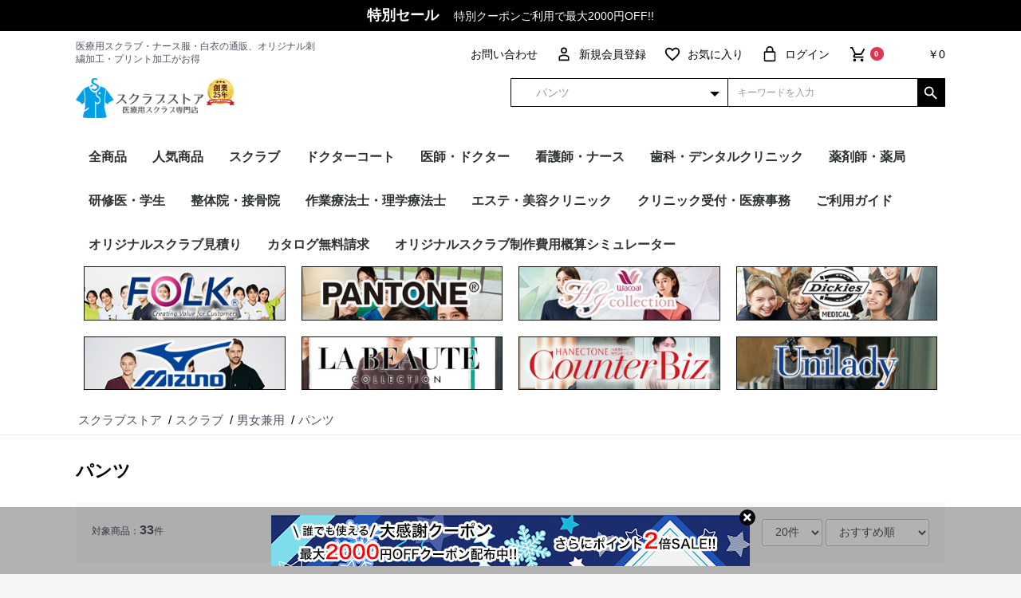

--- FILE ---
content_type: text/css
request_url: https://www.scrub-store.com/html/template/template2507/assets/css/original.css
body_size: 36600
content:
@charset "UTF-8";
/*! normalize.css v5.0.0 | MIT License | github.com/necolas/normalize.css */

/**
 * 1. Change the default font family in all browsers (opinionated).
 * 2. Correct the line height in all browsers.
 * 3. Prevent adjustments of font size after orientation changes in
 *    IE on Windows Phone and in iOS.
 */

/* Document
   ========================================================================== */

html {
  font-family: sans-serif; /* 1 */
  line-height: 1.15; /* 2 */
  -ms-text-size-adjust: 100%; /* 3 */
  -webkit-text-size-adjust: 100%; /* 3 */
}

/* Sections
   ========================================================================== */

/**
 * Remove the margin in all browsers (opinionated).
 */

body {
  margin: 0;
}

/**
 * Add the correct display in IE 9-.
 */

article,
aside,
footer,
header,
nav,
section {
  display: block;
}

/**
 * Correct the font size and margin on `h1` elements within `section` and
 * `article` contexts in Chrome, Firefox, and Safari.
 */

h1 {
  font-size: 2em;
  margin: 0.67em 0;
}

/* Grouping content
   ========================================================================== */

/**
 * Add the correct display in IE 9-.
 * 1. Add the correct display in IE.
 */

figcaption,
figure,
main { /* 1 */
  display: block;
}

/**
 * Add the correct margin in IE 8.
 */

figure {
  margin: 1em 40px;
}

/**
 * 1. Add the correct box sizing in Firefox.
 * 2. Show the overflow in Edge and IE.
 */

hr {
  box-sizing: content-box; /* 1 */
  height: 0; /* 1 */
  overflow: visible; /* 2 */
}

/**
 * 1. Correct the inheritance and scaling of font size in all browsers.
 * 2. Correct the odd `em` font sizing in all browsers.
 */

pre {
  font-family: monospace, monospace; /* 1 */
  font-size: 1em; /* 2 */
}

/* Text-level semantics
   ========================================================================== */

/**
 * 1. Remove the gray background on active links in IE 10.
 * 2. Remove gaps in links underline in iOS 8+ and Safari 8+.
 */

a {
  background-color: transparent; /* 1 */
  -webkit-text-decoration-skip: objects; /* 2 */
}

/**
 * Remove the outline on focused links when they are also active or hovered
 * in all browsers (opinionated).
 */

a:active,
a:hover {
  outline-width: 0;
}

/**
 * 1. Remove the bottom border in Firefox 39-.
 * 2. Add the correct text decoration in Chrome, Edge, IE, Opera, and Safari.
 */

abbr[title] {
  border-bottom: none; /* 1 */
  text-decoration: underline; /* 2 */
  text-decoration: underline dotted; /* 2 */
}

/**
 * Prevent the duplicate application of `bolder` by the next rule in Safari 6.
 */

b,
strong {
  font-weight: inherit;
}

/**
 * Add the correct font weight in Chrome, Edge, and Safari.
 */

b,
strong {
  font-weight: bolder;
}

/**
 * 1. Correct the inheritance and scaling of font size in all browsers.
 * 2. Correct the odd `em` font sizing in all browsers.
 */

code,
kbd,
samp {
  font-family: monospace, monospace; /* 1 */
  font-size: 1em; /* 2 */
}

/**
 * Add the correct font style in Android 4.3-.
 */

dfn {
  font-style: italic;
}

/**
 * Add the correct background and color in IE 9-.
 */

mark {
  background-color: #ff0;
  color: #000;
}

/**
 * Add the correct font size in all browsers.
 */

small {
  font-size: 80%;
}

/**
 * Prevent `sub` and `sup` elements from affecting the line height in
 * all browsers.
 */

sub,
sup {
  font-size: 75%;
  line-height: 0;
  position: relative;
  vertical-align: baseline;
}

sub {
  bottom: -0.25em;
}

sup {
  top: -0.5em;
}

/* Embedded content
   ========================================================================== */

/**
 * Add the correct display in IE 9-.
 */

audio,
video {
  display: inline-block;
}

/**
 * Add the correct display in iOS 4-7.
 */

audio:not([controls]) {
  display: none;
  height: 0;
}

/**
 * Remove the border on images inside links in IE 10-.
 */

img {
  border-style: none;
}

/**
 * Hide the overflow in IE.
 */

svg:not(:root) {
  overflow: hidden;
}

/* Forms
   ========================================================================== */

/**
 * 1. Change the font styles in all browsers (opinionated).
 * 2. Remove the margin in Firefox and Safari.
 */

button,
input,
optgroup,
select,
textarea {
  font-family: sans-serif; /* 1 */
  font-size: 100%; /* 1 */
  line-height: 1.15; /* 1 */
  margin: 0; /* 2 */
}

/**
 * Show the overflow in IE.
 * 1. Show the overflow in Edge.
 */

button,
input { /* 1 */
  overflow: visible;
}

/**
 * Remove the inheritance of text transform in Edge, Firefox, and IE.
 * 1. Remove the inheritance of text transform in Firefox.
 */

button,
select { /* 1 */
  text-transform: none;
}

/**
 * 1. Prevent a WebKit bug where (2) destroys native `audio` and `video`
 *    controls in Android 4.
 * 2. Correct the inability to style clickable types in iOS and Safari.
 */

button,
html [type="button"], /* 1 */
[type="reset"],
[type="submit"] {
  -webkit-appearance: button; /* 2 */
}

/**
 * Remove the inner border and padding in Firefox.
 */

button::-moz-focus-inner,
[type="button"]::-moz-focus-inner,
[type="reset"]::-moz-focus-inner,
[type="submit"]::-moz-focus-inner {
  border-style: none;
  padding: 0;
}

/**
 * Restore the focus styles unset by the previous rule.
 */

button:-moz-focusring,
[type="button"]:-moz-focusring,
[type="reset"]:-moz-focusring,
[type="submit"]:-moz-focusring {
  outline: 1px dotted ButtonText;
}

/**
 * Change the border, margin, and padding in all browsers (opinionated).
 */

fieldset {
  border: 1px solid #c0c0c0;
  margin: 0 2px;
  padding: 0.35em 0.625em 0.75em;
}

/**
 * 1. Correct the text wrapping in Edge and IE.
 * 2. Correct the color inheritance from `fieldset` elements in IE.
 * 3. Remove the padding so developers are not caught out when they zero out
 *    `fieldset` elements in all browsers.
 */

legend {
  box-sizing: border-box; /* 1 */
  color: inherit; /* 2 */
  display: table; /* 1 */
  max-width: 100%; /* 1 */
  padding: 0; /* 3 */
  white-space: normal; /* 1 */
}

/**
 * 1. Add the correct display in IE 9-.
 * 2. Add the correct vertical alignment in Chrome, Firefox, and Opera.
 */

progress {
  display: inline-block; /* 1 */
  vertical-align: baseline; /* 2 */
}

/**
 * Remove the default vertical scrollbar in IE.
 */

textarea {
  overflow: auto;
}

/**
 * 1. Add the correct box sizing in IE 10-.
 * 2. Remove the padding in IE 10-.
 */

[type="checkbox"],
[type="radio"] {
  box-sizing: border-box; /* 1 */
  padding: 0; /* 2 */
}

/**
 * Correct the cursor style of increment and decrement buttons in Chrome.
 */

[type="number"]::-webkit-inner-spin-button,
[type="number"]::-webkit-outer-spin-button {
  height: auto;
}

/**
 * 1. Correct the odd appearance in Chrome and Safari.
 * 2. Correct the outline style in Safari.
 */

[type="search"] {
  -webkit-appearance: textfield; /* 1 */
  outline-offset: -2px; /* 2 */
}

/**
 * Remove the inner padding and cancel buttons in Chrome and Safari on macOS.
 */

[type="search"]::-webkit-search-cancel-button,
[type="search"]::-webkit-search-decoration {
  -webkit-appearance: none;
}

/**
 * 1. Correct the inability to style clickable types in iOS and Safari.
 * 2. Change font properties to `inherit` in Safari.
 */

::-webkit-file-upload-button {
  -webkit-appearance: button; /* 1 */
  font: inherit; /* 2 */
}

/* Interactive
   ========================================================================== */

/*
 * Add the correct display in IE 9-.
 * 1. Add the correct display in Edge, IE, and Firefox.
 */

details, /* 1 */
menu {
  display: block;
}

/*
 * Add the correct display in all browsers.
 */

summary {
  display: list-item;
}

/* Scripting
   ========================================================================== */

/**
 * Add the correct display in IE 9-.
 */

canvas {
  display: inline-block;
}

/**
 * Add the correct display in IE.
 */

template {
  display: none;
}

/* Hidden
   ========================================================================== */

/**
 * Add the correct display in IE 10-.
 */

[hidden] {
  display: none;
}
body {
  font-family: Roboto, "游ゴシック", YuGothic, "Yu Gothic", "ヒラギノ角ゴ ProN W3", "Hiragino Kaku Gothic ProN", Arial, "メイリオ", Meiryo, sans-serif;
  color: #525263;
  transition: z-index 0ms 5.28455ms;
  background: #f6f6f6;
  margin: 0; }
@media only screen and (min-width: 768px){
body { font-weight:500;}
}
a {
  text-decoration: none; }

pre {
  background-color: transparent;
  border: none;
  padding: 16px 0; }

p {
  -webkit-margin-before: 0;
  -webkit-margin-after: 0; }

/**
メディアクエリ
SP フォーストで記述する。
Twitter Bootstrap デフォルト準拠
 */
/*
見出し

ページ内で見出しとして機能する要素のスタイル群です。

sg-wrapper:
<div class="ec-role">
  <sg-wrapper-content/>
</div>

Styleguide 1.1
*/
/*
見出し

商品紹介等で利用される、一般的な見出しのスタイルです。

ex [商品詳細ページ　商品見出し部分](http://demo3.ec-cube.net/products/detail/27)

Markup:
.ec-headingTitle マトリョーシカ

Styleguide 1.1.1
*/
.ec-headingTitle {
  margin: 0 0 8px;
  font-size: 32px;
  font-weight: normal;
  color: #525263; }

/*
ページヘッダ

各種ページで用いられるページヘッダのデザインです。

ex [利用規約ページ　ページヘッダ部](http://demo3.ec-cube.net/help/agreement)

Markup:
.ec-pageHeader
  h1 利用規約

Styleguide 1.1.2
*/
.ec-pageHeader h1 {
  margin: 0 0 8px;
  border-bottom: 1px solid #e8e8e8;
  border-top: 1px solid #e8e8e8;
  padding: 20px 0 ;
  font-size: 16px;
  font-weight: bold;color: #000 }

/*
サブ見出し

利用規約など、文字主体のページで用いられるサブ見出しです。

ex [利用規約ページ サブ見出し部分](http://demo3.ec-cube.net/help/agreement)

Markup:
.ec-heading 第1条 (会員)

Styleguide 1.1.3
*/
.ec-heading {
  margin: 24px 0; }

/*
サブ見出し(太字)

文字主体のページで用いられるサブ見出しの太字のスタイルです。

ex [プライバシーポリシー サブ見出し部分](http://demo3.ec-cube.net/help/privacy)

Markup:
.ec-heading-bold 個人情報の定義

Styleguide 1.1.4
*/
.ec-heading-bold {
  margin: 16px 0;
  font-size: 16px;
  font-weight: bold; }

/*
背景付き見出し

マイページ注文履歴等で用いられる背景付きの見出しです。

ex [ご注文履歴詳細　背景付き見出し部分](http://demo3.ec-cube.net/mypage/history/1063)

Markup:
.ec-rectHeading
  h2 配送情報
.ec-rectHeading
  h2 お支払について

Styleguide 1.1.5
*/
.ec-rectHeading h1, .ec-rectHeading h2, .ec-rectHeading h3,
.ec-rectHeading h4, .ec-rectHeading h5, .ec-rectHeading h6 {
  background: #F3F3F3;
  padding: 8px 12px;
  font-size: 20px;
  font-weight: bold; }

/*
メッセージ見出し

ユーザが行った操作に対する、完了報告やエラー表示のページで使用される見出しのスタイルです。

ex [注文完了 ログイン後、カートに商品を入れ注文完了まで行う](http://demo3.ec-cube.net/shopping/)

Markup:
.ec-reportHeading
  h2 ご注文ありがとうございました

Styleguide 1.1.6
*/
.ec-reportHeading {
  width: 100%;
  border-top: 1px dotted #ccc;
  margin: 20px 0 30px;
  padding: 0;
  text-align: center;
  font-size: 24px;
  font-weight: bold; }
  .ec-reportHeading h1, .ec-reportHeading h2, .ec-reportHeading h3,
  .ec-reportHeading h4, .ec-reportHeading h5, .ec-reportHeading h6, .ec-reportHeading p {
    font-weight: bold;
    font-size: 24px; }

/**
メディアクエリ
SP フォーストで記述する。
Twitter Bootstrap デフォルト準拠
 */
/*
文字装飾

文字装飾をするためのスタイル群です。

sg-wrapper:
<div class="ec-role">
  <sg-wrapper-content/>
</div>

Styleguide 1.2
*/
/*
テキストリンク

テキストリンクのスタイルです。

Markup:
a(href="#").ec-link さくらのクラウド

Styleguide 1.2.1
*/
.ec-link {
  color: #0092C4;
  text-decoration: none;
  cursor: pointer; }
  .ec-link:hover {
    color: #33A8D0;
    text-decoration: none; }

/*
テキスト（太字）

テキストを太くするためのスタイルです。

Markup:
p.ec-font-bold この季節にぴったりな商品をご用意しました

Styleguide 1.2.2
*/
.ec-font-bold {
  font-weight: bold; }

/*
テキスト（グレー）

テキストをグレーにするためのスタイルです。

Markup:
p.ec-color-grey 青色が美しい職人が仕上げた吹きガラス

Styleguide 1.2.3
*/
.ec-color-grey {
  color: #9a947e; }

/*
テキスト（赤）

テキストを赤にするためのスタイルです。

Markup:
p.ec-color-red ¥ 2,728 税込
p.ec-color-accent ¥ 2,728 税込

Styleguide 1.2.4
*/
.ec-color-red {
  color: #DE5D50; }

.ec-color-accent {
  color: #DE5D50; }

/*
フォントサイズ

フォントサイズを指定するためのスタイルです。

Markup:
.ec-font-size-1 さわやかな日差しが過ごしやすい季節
.ec-font-size-2 さわやかな日差しが過ごしやすい季節
.ec-font-size-3 さわやかな日差しが過ごしやすい季節
.ec-font-size-4 さわやかな日差しが過ごしやすい季節
.ec-font-size-5 さわやかな日差しが過ごしやすい季節
.ec-font-size-6 さわやかな日差しが過ごしやすい季節


Styleguide 1.2.5
*/
.ec-font-size-1 {
  font-size: 12px; }

.ec-font-size-2 {
  font-size: 14px; }

.ec-font-size-3 {
  font-size: 16px; }

.ec-font-size-4 {
  font-size: 20px; }

.ec-font-size-5 {
  font-size: 32px; }

.ec-font-size-6 {
  font-size: 40px; }

/*
テキスト水平位置

テキストをセンタリングするためのスタイルです。

Markup:
p.ec-text-ac さわやかな日差しが過ごしやすい季節

Styleguide 1.2.6
*/
.ec-text-ac {
  text-align: center; }

/*
価格テキスト

価格を表示するテキストです。

価格文字にスペースを取るほか、税込み等の表示を小さくする効果もあります。

spanを用いたインライン要素として利用します。

Markup:
div(style="color:#DE5D50;font-size:28px")
    span.ec-price
      span.ec-price__unit ¥
      span.ec-price__price 1,280
      span.ec-price__tax 税込

Styleguide 1.2.7
*/
.ec-price .ec-price__unit {
  font-size: 18px;
  font-weight: bold; }

.ec-price .ec-price__price {
  display: inline-block;
  padding: 0 .3em;
  font-size: 1em;
  font-weight: bold; }

.ec-price .ec-price__tax {
  font-size: 10px; }

/*
テキストの位置

テキストや、入れ子にしたインライン要素を
「左揃え」「中央揃え」「右揃え」に設定することができます。

Markup:
h3 左揃え
p.text-left
  | Lorem ipsum dolor sit amet, consectetur adipisicing elit. Incidunt praesentium repellat sapiente suscipit, unde veniam! Doloribus error, expedita id impedit iusto qui sint totam? Aspernatur error facere possimus quam quos?
br
h3 中央揃え
p.text-center
  | Lorem ipsum dolor sit amet, consectetur adipisicing elit. Incidunt praesentium repellat sapiente suscipit, unde veniam! Doloribus error, expedita id impedit iusto qui sint totam? Aspernatur error facere possimus quam quos?
br
h3 右揃え
p.text-right
  | Lorem ipsum dolor sit amet, consectetur adipisicing elit. Incidunt praesentium repellat sapiente suscipit, unde veniam! Doloribus error, expedita id impedit iusto qui sint totam? Aspernatur error facere possimus quam quos?

Styleguide 1.2.8
*/
.text-left {
  text-align: left; }

.text-center {
  text-align: center; }

.text-right {
  text-align: right; }

/*
メッセージテキスト

ユーザが行った操作に対する、完了報告やエラー表示のページで使用されるテキストのスタイルです。

ex [注文完了 （ログイン後、カートに商品を入れ注文完了まで行う）](http://demo3.ec-cube.net/shopping/)

Markup:
.ec-reportHeading
  h2 ご注文ありがとうございました
p.ec-reportDescription
      | ただいま、ご注文の確認メールをお送りさせていただきました。
      br
      | 万一、ご確認メールが届かない場合は、トラブルの可能性もありますので大変お手数ではございますがもう一度お問い合わせいただくか、お電話にてお問い合わせくださいませ。
      br
      | 今後ともご愛顧賜りますようよろしくお願い申し上げます。


Styleguide 1.2.9
*/
.ec-reportDescription {
  margin-bottom: 32px;
  text-align: center;
  font-size: 16px;
  line-height: 1.4; }

/*
テキスト下部のスペース

テキストの下に余白を追加することができます。 .ec-para-normalで16pxの余白をつけることができます。

Markup:
p.ec-para-normal 万一、ご確認メールが届かない場合は、トラブルの可能性もありますので大変お手数ではございますがもう一度お問い合わせいただくか、お電話にてお問い合わせくださいませ。
p.ec-para-normal 万一、ご確認メールが届かない場合は、トラブルの可能性もありますので大変お手数ではございますがもう一度お問い合わせいただくか、お電話にてお問い合わせくださいませ。

Styleguide 1.2.10
*/
.ec-para-normal {
  margin-bottom: 16px; }

/**
メディアクエリ
SP フォーストで記述する。
Twitter Bootstrap デフォルト準拠
 */
/*
リスト

シンプルなリストを構成するためのスタイル群です。

sg-wrapper:
<div class="ec-role">
  <sg-wrapper-content/>
</div>

Styleguide 1.3
*/
/*
水平定義リスト

シンプルな定義リストのスタイルを定義します。

dl要素を用いてコーディングします。

ex [当サイトについて　水平定義リスト部分](http://demo3.ec-cube.net/help/about)

Markup:
dl.ec-definitions
    dt 店名
    dd EC-CUBE3 DEMO SHOP
dl.ec-definitions
    dt 会社名
    dd EC-CUBE3
dl.ec-definitions--soft
    dt 所在地
    dd 〒 550-0001

Styleguide 1.3.1
*/
.ec-definitions, .ec-definitions--soft {
  margin: 5px 0;
  display: block; }
  .ec-definitions dt, .ec-definitions--soft dt, .ec-definitions dd, .ec-definitions--soft dd {
    display: inline-block;
    margin: 0; }
  .ec-definitions dt, .ec-definitions--soft dt {
    font-weight: bold; }

.ec-definitions--soft dt {
  font-weight: normal; }

/*
下線つき定義リスト

線が添えられた定義リストのスタイルを定義します。

dl要素を用いてコーディングします。

ex [当サイトについて　下線つき定義リスト](http://demo3.ec-cube.net/help/about)

Markup:
.ec-borderedDefs
  dl
    dt 店名
    dd EC-CUBE3 DEMO SHOP
  dl
    dt 会社名
    dd EC-CUBE3
  dl
    dt 所在地
    dd 〒550 - 0001

Styleguide 1.3.2
*/
.ec-borderedDefs {
  width: 100%;
  border-top: 1px dotted #ccc;
  margin-bottom: 16px; }
  .ec-borderedDefs dl {
    display: -ms-flexbox;
    display: flex;
    border-bottom: 1px dotted #ccc;
    margin: 0;
    padding: 10px 0 0;
    -ms-flex-wrap: wrap;
        flex-wrap: wrap; }
  .ec-borderedDefs dt, .ec-borderedDefs dd {
    padding: 0; }
  .ec-borderedDefs dt {
    font-weight: normal;
    width: 100%;
    padding-top: 0; }
  .ec-borderedDefs dd {
    padding: 0;
    width: 100%;
    line-height: 2.5; }
  .ec-borderedDefs p {
    line-height: 1.4; }

.ec-list-chilled {
  display: table-row;
  border: 0 none;
  padding: 8px 0; }
  .ec-list-chilled dt, .ec-list-chilled dd {
    display: table-cell;
    border-bottom: 1px dotted #ccc;
    padding: 0; }
  .ec-list-chilled dt {
    width: 30%; }
  .ec-list-chilled dd {
    padding: 0; }

/*
ボーダーリスト

線が添えられたリストを表示します。

ex [当サイトについて　ボーダーリスト](http://demo3.ec-cube.net/help/about)

Markup:
ul.ec-borderedList
  li: p lorem
  li: p lorem
  li: p lorem


Styleguide 1.3.3
*/
.ec-borderedList {
  width: 100%;
  border-top: 0;
  list-style: none;
  padding: 0; }
  .ec-borderedList li {
    border-bottom: 1px dotted #ccc; }

.ec-list-chilled {
  display: table-row;
  border: 0 none;
  padding: 8px 0; }
  .ec-list-chilled dt, .ec-list-chilled dd {
    display: table-cell;
    border-bottom: 1px dotted #ccc;
    padding: 16px 0; }
  .ec-list-chilled dt {
    width: 30%; }
  .ec-list-chilled dd {
    padding: 16px; }

/*
ボタンサイズ

ボタンサイズを変更するスタイル群です。

sg-wrapper:
<div class="ec-role">
  <sg-wrapper-content/>
</div>

Styleguide 2.1
*/
/*
通常ボタン

インラインの要素としてボタンを定義出来ます。

ex [トップページ　ボタン部分](http://demo3.ec-cube.net/)

Markup:
.ec-inlineBtn 住所検索
.ec-inlineBtn--primary もっと見る
.ec-inlineBtn--action カートに入れる
.ec-inlineBtn--cancel キャンセル

Styleguide 2.1.1
*/
.ec-inlineBtn {
  display: inline-block;
  margin-bottom: 0;
  font-weight: bold;
  text-align: center;
  vertical-align: middle;
  -ms-touch-action: manipulation;
      touch-action: manipulation;
  cursor: pointer;
  background-image: none;
  border: 1px solid transparent;
  white-space: nowrap;
  padding: 6px 12px;
  font-size: 14px;
  line-height: 1.42857;
  border-radius: 0px;
  -webkit-user-select: none;
  -moz-user-select: none;
  -ms-user-select: none;
  user-select: none;
  padding: 10px 16px;
  text-decoration: none;
  color: #525263;
  background-color: #F5F7F8;
  border-color: #ccc; }
  .ec-inlineBtn:focus, .ec-inlineBtn.focus, .ec-inlineBtn:active:focus, .ec-inlineBtn:active.focus, .ec-inlineBtn.active:focus, .ec-inlineBtn.active.focus {
    outline: 5px auto -webkit-focus-ring-color;
    outline-offset: -2px; }
  .ec-inlineBtn:hover, .ec-inlineBtn:focus, .ec-inlineBtn.focus {
    color: #525263;
    text-decoration: none; }
  .ec-inlineBtn:active, .ec-inlineBtn.active {
    outline: 0;
    background-image: none;
    box-shadow: inset 0 3px 5px rgba(0, 0, 0, 0.125); }
  .ec-inlineBtn.disabled, .ec-inlineBtn[disabled],
  fieldset[disabled] .ec-inlineBtn {
    cursor: not-allowed;
    opacity: 0.65;
    -ms-filter: "progid:DXImageTransform.Microsoft.Alpha(Opacity=65)";
    filter: alpha(opacity=65);
    box-shadow: none; }
  .ec-inlineBtn:focus, .ec-inlineBtn.focus {
    color: #525263;
    background-color: #d7dfe3;
    border-color: #8c8c8c; }
  .ec-inlineBtn:hover {
    color: #525263;
    background-color: #d7dfe3;
    border-color: #adadad; }
  .ec-inlineBtn:active, .ec-inlineBtn.active,
  .open > .ec-inlineBtn.dropdown-toggle {
    color: #525263;
    background-color: #d7dfe3;
    border-color: #adadad; }
    .ec-inlineBtn:active:hover, .ec-inlineBtn:active:focus, .ec-inlineBtn:active.focus, .ec-inlineBtn.active:hover, .ec-inlineBtn.active:focus, .ec-inlineBtn.active.focus,
    .open > .ec-inlineBtn.dropdown-toggle:hover,
    .open > .ec-inlineBtn.dropdown-toggle:focus,
    .open > .ec-inlineBtn.dropdown-toggle.focus {
      color: #525263;
      background-color: #c2ced4;
      border-color: #8c8c8c; }
  .ec-inlineBtn:active, .ec-inlineBtn.active,
  .open > .ec-inlineBtn.dropdown-toggle {
    background-image: none; }
  .ec-inlineBtn.disabled:hover, .ec-inlineBtn.disabled:focus, .ec-inlineBtn.disabled.focus, .ec-inlineBtn[disabled]:hover, .ec-inlineBtn[disabled]:focus, .ec-inlineBtn[disabled].focus,
  fieldset[disabled] .ec-inlineBtn:hover,
  fieldset[disabled] .ec-inlineBtn:focus,
  fieldset[disabled] .ec-inlineBtn.focus {
    background-color: #F5F7F8;
    border-color: #ccc; }
  .ec-inlineBtn .badge {
    color: #F5F7F8;
    background-color: #525263; }
  .ec-inlineBtn .ec-icon img {
    width: 1em;
    vertical-align: text-bottom; }

.ec-inlineBtn--primary {
  display: inline-block;
  margin-bottom: 0;
  font-weight: bold;
  text-align: center;
  vertical-align: middle;
  -ms-touch-action: manipulation;
      touch-action: manipulation;
  cursor: pointer;
  background-image: none;
  border: 1px solid transparent;
  white-space: nowrap;
  padding: 6px 12px;
  font-size: 14px;
  line-height: 1.42857;
  border-radius: 0px;
  -webkit-user-select: none;
  -moz-user-select: none;
  -ms-user-select: none;
  user-select: none;
  padding: 10px 16px;
  text-decoration: none;
  color: #fff;
  background-color: #5CB1B1;
  border-color: #5CB1B1; }
  .ec-inlineBtn--primary:focus, .ec-inlineBtn--primary.focus, .ec-inlineBtn--primary:active:focus, .ec-inlineBtn--primary:active.focus, .ec-inlineBtn--primary.active:focus, .ec-inlineBtn--primary.active.focus {
    outline: 5px auto -webkit-focus-ring-color;
    outline-offset: -2px; }
  .ec-inlineBtn--primary:hover, .ec-inlineBtn--primary:focus, .ec-inlineBtn--primary.focus {
    color: #525263;
    text-decoration: none; }
  .ec-inlineBtn--primary:active, .ec-inlineBtn--primary.active {
    outline: 0;
    background-image: none;
    box-shadow: inset 0 3px 5px rgba(0, 0, 0, 0.125); }
  .ec-inlineBtn--primary.disabled, .ec-inlineBtn--primary[disabled],
  fieldset[disabled] .ec-inlineBtn--primary {
    cursor: not-allowed;
    opacity: 0.65;
    -ms-filter: "progid:DXImageTransform.Microsoft.Alpha(Opacity=65)";
    filter: alpha(opacity=65);
    box-shadow: none; }
  .ec-inlineBtn--primary:focus, .ec-inlineBtn--primary.focus {
    color: #fff;
    background-color: #479393;
    border-color: #2e6060; }
  .ec-inlineBtn--primary:hover {
    color: #fff;
    background-color: #479393;
    border-color: #438d8d; }
  .ec-inlineBtn--primary:active, .ec-inlineBtn--primary.active,
  .open > .ec-inlineBtn--primary.dropdown-toggle {
    color: #fff;
    background-color: #479393;
    border-color: #438d8d; }
    .ec-inlineBtn--primary:active:hover, .ec-inlineBtn--primary:active:focus, .ec-inlineBtn--primary:active.focus, .ec-inlineBtn--primary.active:hover, .ec-inlineBtn--primary.active:focus, .ec-inlineBtn--primary.active.focus,
    .open > .ec-inlineBtn--primary.dropdown-toggle:hover,
    .open > .ec-inlineBtn--primary.dropdown-toggle:focus,
    .open > .ec-inlineBtn--primary.dropdown-toggle.focus {
      color: #fff;
      background-color: #3b7b7b;
      border-color: #2e6060; }
  .ec-inlineBtn--primary:active, .ec-inlineBtn--primary.active,
  .open > .ec-inlineBtn--primary.dropdown-toggle {
    background-image: none; }
  .ec-inlineBtn--primary.disabled:hover, .ec-inlineBtn--primary.disabled:focus, .ec-inlineBtn--primary.disabled.focus, .ec-inlineBtn--primary[disabled]:hover, .ec-inlineBtn--primary[disabled]:focus, .ec-inlineBtn--primary[disabled].focus,
  fieldset[disabled] .ec-inlineBtn--primary:hover,
  fieldset[disabled] .ec-inlineBtn--primary:focus,
  fieldset[disabled] .ec-inlineBtn--primary.focus {
    background-color: #5CB1B1;
    border-color: #5CB1B1; }
  .ec-inlineBtn--primary .badge {
    color: #5CB1B1;
    background-color: #fff; }
  .ec-inlineBtn--primary .ec-icon img {
    width: 1em;
    vertical-align: text-bottom; }

.ec-inlineBtn--action {
  display: inline-block;
  margin-bottom: 0;
  font-weight: bold;
  text-align: center;
  vertical-align: middle;
  -ms-touch-action: manipulation;
      touch-action: manipulation;
  cursor: pointer;
  background-image: none;
  border: 1px solid transparent;
  white-space: nowrap;
  padding: 6px 12px;
  font-size: 14px;
  line-height: 1.42857;
  border-radius: 0px;
  -webkit-user-select: none;
  -moz-user-select: none;
  -ms-user-select: none;
  user-select: none;
  padding: 10px 16px;
  text-decoration: none;
  color: #fff;
  background-color: #DE5D50;
  border-color: #DE5D50; }
  .ec-inlineBtn--action:focus, .ec-inlineBtn--action.focus, .ec-inlineBtn--action:active:focus, .ec-inlineBtn--action:active.focus, .ec-inlineBtn--action.active:focus, .ec-inlineBtn--action.active.focus {
    outline: 5px auto -webkit-focus-ring-color;
    outline-offset: -2px; }
  .ec-inlineBtn--action:hover, .ec-inlineBtn--action:focus, .ec-inlineBtn--action.focus {
    color: #525263;
    text-decoration: none; }
  .ec-inlineBtn--action:active, .ec-inlineBtn--action.active {
    outline: 0;
    background-image: none;
    box-shadow: inset 0 3px 5px rgba(0, 0, 0, 0.125); }
  .ec-inlineBtn--action.disabled, .ec-inlineBtn--action[disabled],
  fieldset[disabled] .ec-inlineBtn--action {
    cursor: not-allowed;
    opacity: 0.65;
    -ms-filter: "progid:DXImageTransform.Microsoft.Alpha(Opacity=65)";
    filter: alpha(opacity=65);
    box-shadow: none; }
  .ec-inlineBtn--action:focus, .ec-inlineBtn--action.focus {
    color: #fff;
    background-color: #d33828;
    border-color: #93271c; }
  .ec-inlineBtn--action:hover {
    color: #fff;
    background-color: #d33828;
    border-color: #cb3526; }
  .ec-inlineBtn--action:active, .ec-inlineBtn--action.active,
  .open > .ec-inlineBtn--action.dropdown-toggle {
    color: #fff;
    background-color: #d33828;
    border-color: #cb3526; }
    .ec-inlineBtn--action:active:hover, .ec-inlineBtn--action:active:focus, .ec-inlineBtn--action:active.focus, .ec-inlineBtn--action.active:hover, .ec-inlineBtn--action.active:focus, .ec-inlineBtn--action.active.focus,
    .open > .ec-inlineBtn--action.dropdown-toggle:hover,
    .open > .ec-inlineBtn--action.dropdown-toggle:focus,
    .open > .ec-inlineBtn--action.dropdown-toggle.focus {
      color: #fff;
      background-color: #b53022;
      border-color: #93271c; }
  .ec-inlineBtn--action:active, .ec-inlineBtn--action.active,
  .open > .ec-inlineBtn--action.dropdown-toggle {
    background-image: none; }
  .ec-inlineBtn--action.disabled:hover, .ec-inlineBtn--action.disabled:focus, .ec-inlineBtn--action.disabled.focus, .ec-inlineBtn--action[disabled]:hover, .ec-inlineBtn--action[disabled]:focus, .ec-inlineBtn--action[disabled].focus,
  fieldset[disabled] .ec-inlineBtn--action:hover,
  fieldset[disabled] .ec-inlineBtn--action:focus,
  fieldset[disabled] .ec-inlineBtn--action.focus {
    background-color: #DE5D50;
    border-color: #DE5D50; }
  .ec-inlineBtn--action .badge {
    color: #DE5D50;
    background-color: #fff; }
  .ec-inlineBtn--action .ec-icon img {
    width: 1em;
    vertical-align: text-bottom; }

.ec-inlineBtn--cancel {
  display: inline-block;
  margin-bottom: 0;
  font-weight: bold;
  text-align: center;
  vertical-align: middle;
  -ms-touch-action: manipulation;
      touch-action: manipulation;
  cursor: pointer;
  background-image: none;
  border: 1px solid transparent;
  white-space: nowrap;
  padding: 6px 12px;
  font-size: 14px;
  line-height: 1.42857;
  border-radius: 0px;
  -webkit-user-select: none;
  -moz-user-select: none;
  -ms-user-select: none;
  user-select: none;
  padding: 10px 16px;
  text-decoration: none;
  color: #fff;
  background-color: #525263;
  border-color: #525263; }
  .ec-inlineBtn--cancel:focus, .ec-inlineBtn--cancel.focus, .ec-inlineBtn--cancel:active:focus, .ec-inlineBtn--cancel:active.focus, .ec-inlineBtn--cancel.active:focus, .ec-inlineBtn--cancel.active.focus {
    outline: 5px auto -webkit-focus-ring-color;
    outline-offset: -2px; }
  .ec-inlineBtn--cancel:hover, .ec-inlineBtn--cancel:focus, .ec-inlineBtn--cancel.focus {
    color: #525263;
    text-decoration: none; }
  .ec-inlineBtn--cancel:active, .ec-inlineBtn--cancel.active {
    outline: 0;
    background-image: none;
    box-shadow: inset 0 3px 5px rgba(0, 0, 0, 0.125); }
  .ec-inlineBtn--cancel.disabled, .ec-inlineBtn--cancel[disabled],
  fieldset[disabled] .ec-inlineBtn--cancel {
    cursor: not-allowed;
    opacity: 0.65;
    -ms-filter: "progid:DXImageTransform.Microsoft.Alpha(Opacity=65)";
    filter: alpha(opacity=65);
    box-shadow: none; }
  .ec-inlineBtn--cancel:focus, .ec-inlineBtn--cancel.focus {
    color: #fff;
    background-color: #3b3b47;
    border-color: #18181d; }
  .ec-inlineBtn--cancel:hover {
    color: #fff;
    background-color: #3b3b47;
    border-color: #363642; }
  .ec-inlineBtn--cancel:active, .ec-inlineBtn--cancel.active,
  .open > .ec-inlineBtn--cancel.dropdown-toggle {
    color: #fff;
    background-color: #3b3b47;
    border-color: #363642; }
    .ec-inlineBtn--cancel:active:hover, .ec-inlineBtn--cancel:active:focus, .ec-inlineBtn--cancel:active.focus, .ec-inlineBtn--cancel.active:hover, .ec-inlineBtn--cancel.active:focus, .ec-inlineBtn--cancel.active.focus,
    .open > .ec-inlineBtn--cancel.dropdown-toggle:hover,
    .open > .ec-inlineBtn--cancel.dropdown-toggle:focus,
    .open > .ec-inlineBtn--cancel.dropdown-toggle.focus {
      color: #fff;
      background-color: #2b2b34;
      border-color: #18181d; }
  .ec-inlineBtn--cancel:active, .ec-inlineBtn--cancel.active,
  .open > .ec-inlineBtn--cancel.dropdown-toggle {
    background-image: none; }
  .ec-inlineBtn--cancel.disabled:hover, .ec-inlineBtn--cancel.disabled:focus, .ec-inlineBtn--cancel.disabled.focus, .ec-inlineBtn--cancel[disabled]:hover, .ec-inlineBtn--cancel[disabled]:focus, .ec-inlineBtn--cancel[disabled].focus,
  fieldset[disabled] .ec-inlineBtn--cancel:hover,
  fieldset[disabled] .ec-inlineBtn--cancel:focus,
  fieldset[disabled] .ec-inlineBtn--cancel.focus {
    background-color: #525263;
    border-color: #525263; }
  .ec-inlineBtn--cancel .badge {
    color: #525263;
    background-color: #fff; }
  .ec-inlineBtn--cancel .ec-icon img {
    width: 1em;
    vertical-align: text-bottom; }

/*
ブロックボタン（全幅）

ボタンサイズは em で指定するため、テキストサイズの変更でボタンサイズを変更できます。

ex [商品詳細ページ　カートボタン部分](http://demo3.ec-cube.net/products/detail/30)

Markup:
p: .ec-blockBtn 住所検索
p: .ec-blockBtn--primary もっと見る
p: .ec-blockBtn--action カートに入れる
p: .ec-blockBtn--cancel キャンセル

Styleguide 2.1.2
*/
.ec-blockBtn {
  display: inline-block;
  margin-bottom: 0;
  font-weight: bold;
  text-align: center;
  vertical-align: middle;
  -ms-touch-action: manipulation;
      touch-action: manipulation;
  cursor: pointer;
  background-image: none;
  border: 1px solid transparent;
  white-space: nowrap;
  padding: 6px 12px;
  font-size: 14px;
  line-height: 1.42857;
  border-radius: 0px;
  -webkit-user-select: none;
  -moz-user-select: none;
  -ms-user-select: none;
  user-select: none;
  padding: 10px 16px;
  text-decoration: none;
  color: #525263;
  background-color: #F5F7F8;
  border-color: #ccc;
  display: block;
  width: 100%;
  height: 56px;
  line-height: 56px;
  padding-top: 0;
  padding-bottom: 0; }
  .ec-blockBtn:focus, .ec-blockBtn.focus, .ec-blockBtn:active:focus, .ec-blockBtn:active.focus, .ec-blockBtn.active:focus, .ec-blockBtn.active.focus {
    outline: 5px auto -webkit-focus-ring-color;
    outline-offset: -2px; }
  .ec-blockBtn:hover, .ec-blockBtn:focus, .ec-blockBtn.focus {
    color: #525263;
    text-decoration: none; }
  .ec-blockBtn:active, .ec-blockBtn.active {
    outline: 0;
    background-image: none;
    box-shadow: inset 0 3px 5px rgba(0, 0, 0, 0.125); }
  .ec-blockBtn.disabled, .ec-blockBtn[disabled],
  fieldset[disabled] .ec-blockBtn {
    cursor: not-allowed;
    opacity: 0.65;
    -ms-filter: "progid:DXImageTransform.Microsoft.Alpha(Opacity=65)";
    filter: alpha(opacity=65);
    box-shadow: none; }
  .ec-blockBtn:focus, .ec-blockBtn.focus {
    color: #525263;
    background-color: #d7dfe3;
    border-color: #8c8c8c; }
  .ec-blockBtn:hover {
    color: #525263;
    background-color: #d7dfe3;
    border-color: #adadad; }
  .ec-blockBtn:active, .ec-blockBtn.active,
  .open > .ec-blockBtn.dropdown-toggle {
    color: #525263;
    background-color: #d7dfe3;
    border-color: #adadad; }
    .ec-blockBtn:active:hover, .ec-blockBtn:active:focus, .ec-blockBtn:active.focus, .ec-blockBtn.active:hover, .ec-blockBtn.active:focus, .ec-blockBtn.active.focus,
    .open > .ec-blockBtn.dropdown-toggle:hover,
    .open > .ec-blockBtn.dropdown-toggle:focus,
    .open > .ec-blockBtn.dropdown-toggle.focus {
      color: #525263;
      background-color: #c2ced4;
      border-color: #8c8c8c; }
  .ec-blockBtn:active, .ec-blockBtn.active,
  .open > .ec-blockBtn.dropdown-toggle {
    background-image: none; }
  .ec-blockBtn.disabled:hover, .ec-blockBtn.disabled:focus, .ec-blockBtn.disabled.focus, .ec-blockBtn[disabled]:hover, .ec-blockBtn[disabled]:focus, .ec-blockBtn[disabled].focus,
  fieldset[disabled] .ec-blockBtn:hover,
  fieldset[disabled] .ec-blockBtn:focus,
  fieldset[disabled] .ec-blockBtn.focus {
    background-color: #F5F7F8;
    border-color: #ccc; }
  .ec-blockBtn .badge {
    color: #F5F7F8;
    background-color: #525263; }
  .ec-blockBtn .ec-icon img {
    width: 1em;
    vertical-align: text-bottom; }

.ec-blockBtn--primary {
  display: inline-block;
  margin-bottom: 0;
  font-weight: bold;
  text-align: center;
  vertical-align: middle;
  -ms-touch-action: manipulation;
      touch-action: manipulation;
  cursor: pointer;
  background-image: none;
  border: 1px solid transparent;
  white-space: nowrap;
  padding: 6px 12px;
  font-size: 14px;
  line-height: 1.42857;
  border-radius: 0px;
  -webkit-user-select: none;
  -moz-user-select: none;
  -ms-user-select: none;
  user-select: none;
  padding: 10px 16px;
  text-decoration: none;
  color: #fff;
  background-color: #5CB1B1;
  border-color: #5CB1B1;
  display: block;
  width: 100%;
  height: 56px;
  line-height: 56px;
  padding-top: 0;
  padding-bottom: 0; }
  .ec-blockBtn--primary:focus, .ec-blockBtn--primary.focus, .ec-blockBtn--primary:active:focus, .ec-blockBtn--primary:active.focus, .ec-blockBtn--primary.active:focus, .ec-blockBtn--primary.active.focus {
    outline: 5px auto -webkit-focus-ring-color;
    outline-offset: -2px; }
  .ec-blockBtn--primary:hover, .ec-blockBtn--primary:focus, .ec-blockBtn--primary.focus {
    color: #525263;
    text-decoration: none; }
  .ec-blockBtn--primary:active, .ec-blockBtn--primary.active {
    outline: 0;
    background-image: none;
    box-shadow: inset 0 3px 5px rgba(0, 0, 0, 0.125); }
  .ec-blockBtn--primary.disabled, .ec-blockBtn--primary[disabled],
  fieldset[disabled] .ec-blockBtn--primary {
    cursor: not-allowed;
    opacity: 0.65;
    -ms-filter: "progid:DXImageTransform.Microsoft.Alpha(Opacity=65)";
    filter: alpha(opacity=65);
    box-shadow: none; }
  .ec-blockBtn--primary:focus, .ec-blockBtn--primary.focus {
    color: #fff;
    background-color: #479393;
    border-color: #2e6060; }
  .ec-blockBtn--primary:hover {
    color: #fff;
    background-color: #479393;
    border-color: #438d8d; }
  .ec-blockBtn--primary:active, .ec-blockBtn--primary.active,
  .open > .ec-blockBtn--primary.dropdown-toggle {
    color: #fff;
    background-color: #479393;
    border-color: #438d8d; }
    .ec-blockBtn--primary:active:hover, .ec-blockBtn--primary:active:focus, .ec-blockBtn--primary:active.focus, .ec-blockBtn--primary.active:hover, .ec-blockBtn--primary.active:focus, .ec-blockBtn--primary.active.focus,
    .open > .ec-blockBtn--primary.dropdown-toggle:hover,
    .open > .ec-blockBtn--primary.dropdown-toggle:focus,
    .open > .ec-blockBtn--primary.dropdown-toggle.focus {
      color: #fff;
      background-color: #3b7b7b;
      border-color: #2e6060; }
  .ec-blockBtn--primary:active, .ec-blockBtn--primary.active,
  .open > .ec-blockBtn--primary.dropdown-toggle {
    background-image: none; }
  .ec-blockBtn--primary.disabled:hover, .ec-blockBtn--primary.disabled:focus, .ec-blockBtn--primary.disabled.focus, .ec-blockBtn--primary[disabled]:hover, .ec-blockBtn--primary[disabled]:focus, .ec-blockBtn--primary[disabled].focus,
  fieldset[disabled] .ec-blockBtn--primary:hover,
  fieldset[disabled] .ec-blockBtn--primary:focus,
  fieldset[disabled] .ec-blockBtn--primary.focus {
    background-color: #5CB1B1;
    border-color: #5CB1B1; }
  .ec-blockBtn--primary .badge {
    color: #5CB1B1;
    background-color: #fff; }
  .ec-blockBtn--primary .ec-icon img {
    width: 1em;
    vertical-align: text-bottom; }

.ec-blockBtn--action {
  display: inline-block;
  margin-bottom: 0;
  font-weight: bold;
  text-align: center;
  vertical-align: middle;
  -ms-touch-action: manipulation;
      touch-action: manipulation;
  cursor: pointer;
  background-image: none;
  border: 1px solid transparent;
  white-space: nowrap;
  padding: 6px 12px;
  font-size: 14px;
  line-height: 1.42857;
  border-radius: 0px;
  -webkit-user-select: none;
  -moz-user-select: none;
  -ms-user-select: none;
  user-select: none;
  padding: 10px 16px;
  text-decoration: none;
  color: #fff;
  background-color: #DE5D50;
  border-color: #DE5D50;
  display: block;
  width: 100%;
  height: 40px;
  line-height: 40px;
  padding-top: 0;
  padding-bottom: 0; }
  .ec-productRole__btn.cart_btn .ec-blockBtn--action{height: 56px;  line-height: 56px;}
  .ec-blockBtn--action:focus, .ec-blockBtn--action.focus, .ec-blockBtn--action:active:focus, .ec-blockBtn--action:active.focus, .ec-blockBtn--action.active:focus, .ec-blockBtn--action.active.focus {
    outline: 5px auto -webkit-focus-ring-color;
    outline-offset: -2px; }
  .ec-blockBtn--action:hover, .ec-blockBtn--action:focus, .ec-blockBtn--action.focus {
    color: #525263;
    text-decoration: none; }
  .ec-blockBtn--action:active, .ec-blockBtn--action.active {
    outline: 0;
    background-image: none;
    box-shadow: inset 0 3px 5px rgba(0, 0, 0, 0.125); }
  .ec-blockBtn--action.disabled, .ec-blockBtn--action[disabled],
  fieldset[disabled] .ec-blockBtn--action {
    cursor: not-allowed;
    opacity: 0.65;
    -ms-filter: "progid:DXImageTransform.Microsoft.Alpha(Opacity=65)";
    filter: alpha(opacity=65);
    box-shadow: none; }
  .ec-blockBtn--action:focus, .ec-blockBtn--action.focus {
    color: #fff;
    background-color: #d33828;
    border-color: #93271c; }
  .ec-blockBtn--action:hover {
    color: #fff;
    background-color: #d33828;
    border-color: #cb3526; }
  .ec-blockBtn--action:active, .ec-blockBtn--action.active,
  .open > .ec-blockBtn--action.dropdown-toggle {
    color: #fff;
    background-color: #d33828;
    border-color: #cb3526; }
    .ec-blockBtn--action:active:hover, .ec-blockBtn--action:active:focus, .ec-blockBtn--action:active.focus, .ec-blockBtn--action.active:hover, .ec-blockBtn--action.active:focus, .ec-blockBtn--action.active.focus,
    .open > .ec-blockBtn--action.dropdown-toggle:hover,
    .open > .ec-blockBtn--action.dropdown-toggle:focus,
    .open > .ec-blockBtn--action.dropdown-toggle.focus {
      color: #fff;
      background-color: #b53022;
      border-color: #93271c; }
  .ec-blockBtn--action:active, .ec-blockBtn--action.active,
  .open > .ec-blockBtn--action.dropdown-toggle {
    background-image: none; }
  .ec-blockBtn--action.disabled:hover, .ec-blockBtn--action.disabled:focus, .ec-blockBtn--action.disabled.focus, .ec-blockBtn--action[disabled]:hover, .ec-blockBtn--action[disabled]:focus, .ec-blockBtn--action[disabled].focus,
  fieldset[disabled] .ec-blockBtn--action:hover,
  fieldset[disabled] .ec-blockBtn--action:focus,
  fieldset[disabled] .ec-blockBtn--action.focus {
    background-color: #DE5D50;
    border-color: #DE5D50; }
  .ec-blockBtn--action .badge {
    color: #DE5D50;
    background-color: #fff; }
  .ec-blockBtn--action .ec-icon img {
    width: 1em;
    vertical-align: text-bottom; }

.ec-blockBtn--cancel {
  display: inline-block;
  margin-bottom: 0;
  font-weight: bold;
  text-align: center;
  vertical-align: middle;
  -ms-touch-action: manipulation;
      touch-action: manipulation;
  cursor: pointer;
  background-image: none;
  border: 1px solid transparent;
  white-space: nowrap;
  padding: 6px 12px;
  font-size: 14px;
  line-height: 1.42857;
  border-radius: 0px;
  -webkit-user-select: none;
  -moz-user-select: none;
  -ms-user-select: none;
  user-select: none;
  padding: 10px 16px;
  text-decoration: none;
  color: #fff;
  background-color: #000;
  border-color: #000;
  display: block;
  width: 100%;
  height: 40px;
  line-height: 40px;
  padding-top: 0;
  padding-bottom: 0; }
  .ec-blockBtn--cancel:focus, .ec-blockBtn--cancel.focus, .ec-blockBtn--cancel:active:focus, .ec-blockBtn--cancel:active.focus, .ec-blockBtn--cancel.active:focus, .ec-blockBtn--cancel.active.focus {
    outline: 5px auto -webkit-focus-ring-color;
    outline-offset: -2px; }
  .ec-blockBtn--cancel:hover, .ec-blockBtn--cancel:focus, .ec-blockBtn--cancel.focus {
    color: #525263;
    text-decoration: none; }
  .ec-blockBtn--cancel:active, .ec-blockBtn--cancel.active {
    outline: 0;
    background-image: none;
    box-shadow: inset 0 3px 5px rgba(0, 0, 0, 0.125); }
  .ec-blockBtn--cancel.disabled, .ec-blockBtn--cancel[disabled],
  fieldset[disabled] .ec-blockBtn--cancel {
    cursor: not-allowed;
    opacity: 0.65;
    -ms-filter: "progid:DXImageTransform.Microsoft.Alpha(Opacity=65)";
    filter: alpha(opacity=65);
    box-shadow: none; }
  .ec-blockBtn--cancel:focus, .ec-blockBtn--cancel.focus {
    color: #fff;
    background-color: #3b3b47;
    border-color: #18181d; }
  .ec-blockBtn--cancel:hover {
    color: #fff;
    background-color: #3b3b47;
    border-color: #363642; }
  .ec-blockBtn--cancel:active, .ec-blockBtn--cancel.active,
  .open > .ec-blockBtn--cancel.dropdown-toggle {
    color: #fff;
    background-color: #3b3b47;
    border-color: #363642; }
    .ec-blockBtn--cancel:active:hover, .ec-blockBtn--cancel:active:focus, .ec-blockBtn--cancel:active.focus, .ec-blockBtn--cancel.active:hover, .ec-blockBtn--cancel.active:focus, .ec-blockBtn--cancel.active.focus,
    .open > .ec-blockBtn--cancel.dropdown-toggle:hover,
    .open > .ec-blockBtn--cancel.dropdown-toggle:focus,
    .open > .ec-blockBtn--cancel.dropdown-toggle.focus {
      color: #fff;
      background-color: #2b2b34;
      border-color: #18181d; }
  .ec-blockBtn--cancel:active, .ec-blockBtn--cancel.active,
  .open > .ec-blockBtn--cancel.dropdown-toggle {
    background-image: none; }
  .ec-blockBtn--cancel.disabled:hover, .ec-blockBtn--cancel.disabled:focus, .ec-blockBtn--cancel.disabled.focus, .ec-blockBtn--cancel[disabled]:hover, .ec-blockBtn--cancel[disabled]:focus, .ec-blockBtn--cancel[disabled].focus,
  fieldset[disabled] .ec-blockBtn--cancel:hover,
  fieldset[disabled] .ec-blockBtn--cancel:focus,
  fieldset[disabled] .ec-blockBtn--cancel.focus {
    background-color: #525263;
    border-color: #525263; }
  .ec-blockBtn--cancel .badge {
    color: #525263;
    background-color: #fff; }
  .ec-blockBtn--cancel .ec-icon img {
    width: 1em;
    vertical-align: text-bottom; }

/*
アイコンボタン

SVGアイコンを用いたアイコンボタンです。

sg-wrapper:
<div class="ec-role">
  <sg-wrapper-content/>

Styleguide 2.2
*/
/*
アイコンボタン

閉じるなどSVGアイコンを用いたボタン装飾で利用します。

ex [ログイン画面　☓ボタン部分](http://demo3.ec-cube.net/mypage/login)

Markup:
a.ec-closeBtn
  .ec-icon
    img(src='/moc/icon/cross.svg', alt='close')

Styleguide 2.2.1
*/
.ec-closeBtn {
  cursor: pointer; }
  .ec-closeBtn .ec-icon img {
    display: inline-block;
    margin-right: 5px;
    width: 1em;
    height: 1em;
    position: relative;
    top: -1px;
    vertical-align: middle; }

/*
アイコンボタン(○)

閉じるなどSVGアイコンを用いたボタン装飾で利用します。

ex [ログイン画面　☓ボタン部分](http://demo3.ec-cube.net/mypage/login)



ex [お届け先編集画面　☓ボタン部分](http://demo3.ec-cube.net/mypage/delivery)

Markup:
a.ec-closeBtn--circle
  .ec-icon
    img(src='/moc/icon/cross-white.svg', alt='close')

Styleguide 2.2.2
*/
.ec-closeBtn--circle {
  display: block;
  border: 0 none;
  padding: 0;
  margin: 0;
  text-shadow: none;
  box-shadow: none;
  border-radius: 50%;
  background: #B8BEC4;
  cursor: pointer;
  width: 40px;
  min-width: 40px;
  max-width: 40px;
  height: 40px;
  line-height: 40px;
  vertical-align: middle;
  position: relative;
  text-align: center; }
  .ec-closeBtn--circle .ec-icon img {
    display: block;
    margin-top: -.5em;
    margin-left: -.5em;
    width: 1em;
    height: 1em;
    position: absolute;
    top: 50%;
    left: 50%; }

/**
メディアクエリ
SP フォーストで記述する。
Twitter Bootstrap デフォルト準拠
 */
/*
その他のボタン

通常のボタンや、アイコンボタン以外のボタンを定義します。

sg-wrapper:
<div class="ec-role">
  <sg-wrapper-content/>
</div>

Styleguide 2.3
*/
/*
ページトップボタン

ページトップボタンを表示します

ex [商品詳細ページ　カートボタン部分](http://demo3.ec-cube.net/products/detail/30)

Markup:
.ec-blockTopBtn

Styleguide 2.3.1
*/
.ec-blockTopBtn {
  display: none;
  position: fixed;
  width: 120px;
  height: 40px;
  right: 10px;
  bottom: 10px;
  cursor: pointer;
  color: #FFFFFF;
  text-align: center;
  line-height: 40px;
  opacity: 0.8;
  -ms-filter: "progid:DXImageTransform.Microsoft.Alpha(Opacity=80)";
  background-color: #9da3a9;
z-index:9999;  }

/**
メディアクエリ
SP フォーストで記述する。
Twitter Bootstrap デフォルト準拠
 */
/*
フォーム部品(テキスト)

テキストや数値の入力項目に関する要素を定義します。

sg-wrapper:
<div class="ec-role">
  <sg-wrapper-content/>


Styleguide 3.1
*/
/*
フォーム

`.ec-input` 要素は全ての入力項目に関する標準的なコンポーネントクラスです。


ex [会員情報編集画面　フォーム部分](http://demo3.ec-cube.net/mypage/change)

Markup:
p.ec-input
  input(type="number")
p.ec-input
  textarea(rows="6")

Styleguide 3.1.1
*/
.ec-input input[type="search"], .ec-halfInput input[type="search"], .ec-numberInput input[type="search"], .ec-zipInput input[type="search"], .ec-telInput input[type="search"], .ec-select input[type="search"], .ec-birth input[type="search"] {
  box-sizing: border-box; }

.ec-input input[type="radio"], .ec-halfInput input[type="radio"], .ec-numberInput input[type="radio"], .ec-zipInput input[type="radio"], .ec-telInput input[type="radio"], .ec-select input[type="radio"], .ec-birth input[type="radio"],
.ec-input input[type="checkbox"],
.ec-halfInput input[type="checkbox"],
.ec-numberInput input[type="checkbox"],
.ec-zipInput input[type="checkbox"],
.ec-telInput input[type="checkbox"],
.ec-select input[type="checkbox"],
.ec-birth input[type="checkbox"] {
  margin: 4px 0 0;
  margin-top: 1px \9;
  line-height: normal; }

.ec-input input[type="file"], .ec-halfInput input[type="file"], .ec-numberInput input[type="file"], .ec-zipInput input[type="file"], .ec-telInput input[type="file"], .ec-select input[type="file"], .ec-birth input[type="file"] {
  display: block; }

.ec-input input[type="range"], .ec-halfInput input[type="range"], .ec-numberInput input[type="range"], .ec-zipInput input[type="range"], .ec-telInput input[type="range"], .ec-select input[type="range"], .ec-birth input[type="range"] {
  display: block;
  width: 100%; }

.ec-input select[multiple], .ec-halfInput select[multiple], .ec-numberInput select[multiple], .ec-zipInput select[multiple], .ec-telInput select[multiple], .ec-select select[multiple], .ec-birth select[multiple],
.ec-input select[size],
.ec-halfInput select[size],
.ec-numberInput select[size],
.ec-zipInput select[size],
.ec-telInput select[size],
.ec-select select[size],
.ec-birth select[size] {
  height: auto; }

.ec-input input[type="file"]:focus, .ec-halfInput input[type="file"]:focus, .ec-numberInput input[type="file"]:focus, .ec-zipInput input[type="file"]:focus, .ec-telInput input[type="file"]:focus, .ec-select input[type="file"]:focus, .ec-birth input[type="file"]:focus,
.ec-input input[type="radio"]:focus,
.ec-halfInput input[type="radio"]:focus,
.ec-numberInput input[type="radio"]:focus,
.ec-zipInput input[type="radio"]:focus,
.ec-telInput input[type="radio"]:focus,
.ec-select input[type="radio"]:focus,
.ec-birth input[type="radio"]:focus,
.ec-input input[type="checkbox"]:focus,
.ec-halfInput input[type="checkbox"]:focus,
.ec-numberInput input[type="checkbox"]:focus,
.ec-zipInput input[type="checkbox"]:focus,
.ec-telInput input[type="checkbox"]:focus,
.ec-select input[type="checkbox"]:focus,
.ec-birth input[type="checkbox"]:focus {
  outline: 5px auto -webkit-focus-ring-color;
  outline-offset: -2px; }

.ec-input input, .ec-halfInput input, .ec-numberInput input, .ec-zipInput input, .ec-telInput input, .ec-select input, .ec-birth input {
  display: block;
  width: 100%;
  height: 34px;
  padding: 6px 12px;
  font-size: 14px;
  line-height: 1.42857;
  color: #555555;
  background-color: #fff;
  background-image: none;
  border: 1px solid #ccc;
  border-radius: 4px;
  -webkit-appearance: none;
  box-shadow: none;
  transition: border-color ease-in-out 0.15s, box-shadow ease-in-out 0.15s;
  border-radius: 3px; }
  .ec-input input:focus, .ec-halfInput input:focus, .ec-numberInput input:focus, .ec-zipInput input:focus, .ec-telInput input:focus, .ec-select input:focus, .ec-birth input:focus {
    border-color: #66afe9;
    outline: 0;
    box-shadow: inset 0 1px 1px rgba(0, 0, 0, 0.075), 0 0 8px rgba(102, 175, 233, 0.6); }
  .ec-input input::-moz-placeholder, .ec-halfInput input::-moz-placeholder, .ec-numberInput input::-moz-placeholder, .ec-zipInput input::-moz-placeholder, .ec-telInput input::-moz-placeholder, .ec-select input::-moz-placeholder, .ec-birth input::-moz-placeholder {
    color: #999;
    opacity: 1;
    -ms-filter: "progid:DXImageTransform.Microsoft.Alpha(Opacity=100)"; }
  .ec-input input:-ms-input-placeholder, .ec-halfInput input:-ms-input-placeholder, .ec-numberInput input:-ms-input-placeholder, .ec-zipInput input:-ms-input-placeholder, .ec-telInput input:-ms-input-placeholder, .ec-select input:-ms-input-placeholder, .ec-birth input:-ms-input-placeholder {
    color: #999; }
  .ec-input input::-webkit-input-placeholder, .ec-halfInput input::-webkit-input-placeholder, .ec-numberInput input::-webkit-input-placeholder, .ec-zipInput input::-webkit-input-placeholder, .ec-telInput input::-webkit-input-placeholder, .ec-select input::-webkit-input-placeholder, .ec-birth input::-webkit-input-placeholder {
    color: #999; }
  .ec-input input::-ms-expand, .ec-halfInput input::-ms-expand, .ec-numberInput input::-ms-expand, .ec-zipInput input::-ms-expand, .ec-telInput input::-ms-expand, .ec-select input::-ms-expand, .ec-birth input::-ms-expand {
    border: 0;
    background-color: transparent; }
  .ec-input input[disabled], .ec-halfInput input[disabled], .ec-numberInput input[disabled], .ec-zipInput input[disabled], .ec-telInput input[disabled], .ec-select input[disabled], .ec-birth input[disabled], .ec-input input[readonly], .ec-halfInput input[readonly], .ec-numberInput input[readonly], .ec-zipInput input[readonly], .ec-telInput input[readonly], .ec-select input[readonly], .ec-birth input[readonly],
  fieldset[disabled] .ec-input input,
  fieldset[disabled] .ec-halfInput input,
  fieldset[disabled] .ec-numberInput input,
  fieldset[disabled] .ec-zipInput input,
  fieldset[disabled] .ec-telInput input,
  fieldset[disabled] .ec-select input,
  fieldset[disabled] .ec-birth input {
    background-color: #eeeeee;
    opacity: 1;
    -ms-filter: "progid:DXImageTransform.Microsoft.Alpha(Opacity=100)"; }
  .ec-input input[disabled], .ec-halfInput input[disabled], .ec-numberInput input[disabled], .ec-zipInput input[disabled], .ec-telInput input[disabled], .ec-select input[disabled], .ec-birth input[disabled],
  fieldset[disabled] .ec-input input,
  fieldset[disabled] .ec-halfInput input,
  fieldset[disabled] .ec-numberInput input,
  fieldset[disabled] .ec-zipInput input,
  fieldset[disabled] .ec-telInput input,
  fieldset[disabled] .ec-select input,
  fieldset[disabled] .ec-birth input {
    cursor: not-allowed; }

.ec-input select, .ec-halfInput select, .ec-numberInput select, .ec-zipInput select, .ec-telInput select, .ec-select select, .ec-birth select {
  display: block;
  width: 100%;
  height: 34px;
  padding: 6px 12px;
  font-size: 14px;
  line-height: 1.42857;
  color: #555555;
  background-color: #fff;
  background-image: none;
  border: 1px solid #ccc;
  border-radius: 4px;
  -webkit-appearance: none;
  box-shadow: none;
  transition: border-color ease-in-out 0.15s, box-shadow ease-in-out 0.15s;
  border-radius: 3px; }
  .ec-input select:focus, .ec-halfInput select:focus, .ec-numberInput select:focus, .ec-zipInput select:focus, .ec-telInput select:focus, .ec-select select:focus, .ec-birth select:focus {
    border-color: #66afe9;
    outline: 0;
    box-shadow: inset 0 1px 1px rgba(0, 0, 0, 0.075), 0 0 8px rgba(102, 175, 233, 0.6); }
  .ec-input select::-moz-placeholder, .ec-halfInput select::-moz-placeholder, .ec-numberInput select::-moz-placeholder, .ec-zipInput select::-moz-placeholder, .ec-telInput select::-moz-placeholder, .ec-select select::-moz-placeholder, .ec-birth select::-moz-placeholder {
    color: #999;
    opacity: 1;
    -ms-filter: "progid:DXImageTransform.Microsoft.Alpha(Opacity=100)"; }
  .ec-input select:-ms-input-placeholder, .ec-halfInput select:-ms-input-placeholder, .ec-numberInput select:-ms-input-placeholder, .ec-zipInput select:-ms-input-placeholder, .ec-telInput select:-ms-input-placeholder, .ec-select select:-ms-input-placeholder, .ec-birth select:-ms-input-placeholder {
    color: #999; }
  .ec-input select::-webkit-input-placeholder, .ec-halfInput select::-webkit-input-placeholder, .ec-numberInput select::-webkit-input-placeholder, .ec-zipInput select::-webkit-input-placeholder, .ec-telInput select::-webkit-input-placeholder, .ec-select select::-webkit-input-placeholder, .ec-birth select::-webkit-input-placeholder {
    color: #999; }
  .ec-input select::-ms-expand, .ec-halfInput select::-ms-expand, .ec-numberInput select::-ms-expand, .ec-zipInput select::-ms-expand, .ec-telInput select::-ms-expand, .ec-select select::-ms-expand, .ec-birth select::-ms-expand {
    border: 0;
    background-color: transparent; }
  .ec-input select[disabled], .ec-halfInput select[disabled], .ec-numberInput select[disabled], .ec-zipInput select[disabled], .ec-telInput select[disabled], .ec-select select[disabled], .ec-birth select[disabled], .ec-input select[readonly], .ec-halfInput select[readonly], .ec-numberInput select[readonly], .ec-zipInput select[readonly], .ec-telInput select[readonly], .ec-select select[readonly], .ec-birth select[readonly],
  fieldset[disabled] .ec-input select,
  fieldset[disabled] .ec-halfInput select,
  fieldset[disabled] .ec-numberInput select,
  fieldset[disabled] .ec-zipInput select,
  fieldset[disabled] .ec-telInput select,
  fieldset[disabled] .ec-select select,
  fieldset[disabled] .ec-birth select {
    background-color: #eeeeee;
    opacity: 1;
    -ms-filter: "progid:DXImageTransform.Microsoft.Alpha(Opacity=100)"; }
  .ec-input select[disabled], .ec-halfInput select[disabled], .ec-numberInput select[disabled], .ec-zipInput select[disabled], .ec-telInput select[disabled], .ec-select select[disabled], .ec-birth select[disabled],
  fieldset[disabled] .ec-input select,
  fieldset[disabled] .ec-halfInput select,
  fieldset[disabled] .ec-numberInput select,
  fieldset[disabled] .ec-zipInput select,
  fieldset[disabled] .ec-telInput select,
  fieldset[disabled] .ec-select select,
  fieldset[disabled] .ec-birth select {
    cursor: not-allowed; }

.ec-input textarea, .ec-halfInput textarea, .ec-numberInput textarea, .ec-zipInput textarea, .ec-telInput textarea, .ec-select textarea, .ec-birth textarea {
  display: block;
  width: 100%;
  height: 34px;
  padding: 6px 12px;
  font-size: 14px;
  line-height: 1.42857;
  color: #555555;
  background-color: #fff;
  background-image: none;
  border: 1px solid #ccc;
  border-radius: 4px;
  -webkit-appearance: none;
  box-shadow: none;
  transition: border-color ease-in-out 0.15s, box-shadow ease-in-out 0.15s;
  border-radius: 3px; }
  .ec-input textarea:focus, .ec-halfInput textarea:focus, .ec-numberInput textarea:focus, .ec-zipInput textarea:focus, .ec-telInput textarea:focus, .ec-select textarea:focus, .ec-birth textarea:focus {
    border-color: #66afe9;
    outline: 0;
    box-shadow: inset 0 1px 1px rgba(0, 0, 0, 0.075), 0 0 8px rgba(102, 175, 233, 0.6); }
  .ec-input textarea::-moz-placeholder, .ec-halfInput textarea::-moz-placeholder, .ec-numberInput textarea::-moz-placeholder, .ec-zipInput textarea::-moz-placeholder, .ec-telInput textarea::-moz-placeholder, .ec-select textarea::-moz-placeholder, .ec-birth textarea::-moz-placeholder {
    color: #999;
    opacity: 1;
    -ms-filter: "progid:DXImageTransform.Microsoft.Alpha(Opacity=100)"; }
  .ec-input textarea:-ms-input-placeholder, .ec-halfInput textarea:-ms-input-placeholder, .ec-numberInput textarea:-ms-input-placeholder, .ec-zipInput textarea:-ms-input-placeholder, .ec-telInput textarea:-ms-input-placeholder, .ec-select textarea:-ms-input-placeholder, .ec-birth textarea:-ms-input-placeholder {
    color: #999; }
  .ec-input textarea::-webkit-input-placeholder, .ec-halfInput textarea::-webkit-input-placeholder, .ec-numberInput textarea::-webkit-input-placeholder, .ec-zipInput textarea::-webkit-input-placeholder, .ec-telInput textarea::-webkit-input-placeholder, .ec-select textarea::-webkit-input-placeholder, .ec-birth textarea::-webkit-input-placeholder {
    color: #999; }
  .ec-input textarea::-ms-expand, .ec-halfInput textarea::-ms-expand, .ec-numberInput textarea::-ms-expand, .ec-zipInput textarea::-ms-expand, .ec-telInput textarea::-ms-expand, .ec-select textarea::-ms-expand, .ec-birth textarea::-ms-expand {
    border: 0;
    background-color: transparent; }
  .ec-input textarea[disabled], .ec-halfInput textarea[disabled], .ec-numberInput textarea[disabled], .ec-zipInput textarea[disabled], .ec-telInput textarea[disabled], .ec-select textarea[disabled], .ec-birth textarea[disabled], .ec-input textarea[readonly], .ec-halfInput textarea[readonly], .ec-numberInput textarea[readonly], .ec-zipInput textarea[readonly], .ec-telInput textarea[readonly], .ec-select textarea[readonly], .ec-birth textarea[readonly],
  fieldset[disabled] .ec-input textarea,
  fieldset[disabled] .ec-halfInput textarea,
  fieldset[disabled] .ec-numberInput textarea,
  fieldset[disabled] .ec-zipInput textarea,
  fieldset[disabled] .ec-telInput textarea,
  fieldset[disabled] .ec-select textarea,
  fieldset[disabled] .ec-birth textarea {
    background-color: #eeeeee;
    opacity: 1;
    -ms-filter: "progid:DXImageTransform.Microsoft.Alpha(Opacity=100)"; }
  .ec-input textarea[disabled], .ec-halfInput textarea[disabled], .ec-numberInput textarea[disabled], .ec-zipInput textarea[disabled], .ec-telInput textarea[disabled], .ec-select textarea[disabled], .ec-birth textarea[disabled],
  fieldset[disabled] .ec-input textarea,
  fieldset[disabled] .ec-halfInput textarea,
  fieldset[disabled] .ec-numberInput textarea,
  fieldset[disabled] .ec-zipInput textarea,
  fieldset[disabled] .ec-telInput textarea,
  fieldset[disabled] .ec-select textarea,
  fieldset[disabled] .ec-birth textarea {
    cursor: not-allowed; }

.ec-input input:focus, .ec-halfInput input:focus, .ec-numberInput input:focus, .ec-zipInput input:focus, .ec-telInput input:focus, .ec-select input:focus, .ec-birth input:focus, .ec-input textarea:focus, .ec-halfInput textarea:focus, .ec-numberInput textarea:focus, .ec-zipInput textarea:focus, .ec-telInput textarea:focus, .ec-select textarea:focus, .ec-birth textarea:focus {
  box-shadow: none;
  border-color: #3c8dbc; }

.ec-input input, .ec-halfInput input, .ec-numberInput input, .ec-zipInput input, .ec-telInput input, .ec-select input, .ec-birth input {
  height: 40px;
  margin-bottom: 10px; }

.ec-input textarea, .ec-halfInput textarea, .ec-numberInput textarea, .ec-zipInput textarea, .ec-telInput textarea, .ec-select textarea, .ec-birth textarea {
  height: auto;
  min-height: 100px; }

.ec-input p, .ec-halfInput p, .ec-numberInput p, .ec-zipInput p, .ec-telInput p, .ec-select p, .ec-birth p {
  line-height: 1.4; }

.ec-input .ec-errorMessage, .ec-halfInput .ec-errorMessage, .ec-numberInput .ec-errorMessage, .ec-zipInput .ec-errorMessage, .ec-telInput .ec-errorMessage, .ec-select .ec-errorMessage, .ec-birth .ec-errorMessage {
  margin-bottom: 25px;
  font-size: 12px;
  font-weight: bold;
  color: #DE5D50; }

.error.ec-input input, .error.ec-halfInput input, .error.ec-numberInput input, .error.ec-zipInput input, .error.ec-telInput input, .error.ec-select input, .error.ec-birth input, .error.ec-input select, .error.ec-halfInput select, .error.ec-numberInput select, .error.ec-zipInput select, .error.ec-telInput select, .error.ec-select select, .error.ec-birth select {
  margin-bottom: 5px;
  border-color: #CF3F34;
  background: #FDF1F0; }

.ec-checkbox .ec-errorMessage {
  margin-bottom: 25px;
  font-size: 12px;
  font-weight: bold;
  color: #DE5D50; }

.error.ec-checkbox input, .error.ec-checkbox label {
  border-color: #CF3F34;
  background: #FDF1F0; }

/*
フォーム（text２つ）

姓名など2つ入力させたい入力項目で使用します。

入力フォームを半分で用意したいときにも利用可能です。

ex [会員情報編集画面　フォーム部分](http://demo3.ec-cube.net/mypage/change)

Markup:
p.ec-halfInput
  input(type="text")
  input(type="text")
p.ec-halfInput
  input(type="text")

Styleguide 3.1.2
*/
.ec-halfInput input[type='text'] {
  display: inline-block;
  width: 47%;
  margin-left: 2%; }

.ec-halfInput input[type='text']:first-child {
  margin-left: 0; }

/*
数量ボタン

数量を表示するための小さなコンポーネントです。

数値表示に最適化するため、数字は右端揃えで表示されます。

ex [商品詳細画面　数量ボタン部分](http://demo3.ec-cube.net/products/detail/27)

Markup:
.ec-numberInput
  span 数量
  input(type="number",value="0")

Styleguide 3.1.3
*/
.ec-numberInput input[type='number'] {
  display: inline-block;
  width: auto;
  max-width: 100px;
  text-align: right; }

/*
郵便番号フォーム

数量を表示するための小さなコンポーネントです。

内部に input 要素を配置してコーディングします。

ex [会員情報編集画面　郵便番号部分](http://demo3.ec-cube.net/mypage/change)

Markup:
.ec-zipInput
  span 〒
  input(type="text")
.ec-zipInputHelp
  a(href="http://www.post.japanpost.jp/zipcode/" target="_blank")
    .ec-zipInputHelp__icon
      .ec-icon
        img(src='/moc/icon/question-white.svg', alt='')
    span 郵便番号検索
.ec-zipAuto
  a.ec-inlineBtn 郵便番号から自動入力

Styleguide 3.1.4
*/
.ec-zipInput {
  display: inline-block; }
  .ec-zipInput input {
    display: inline-block;
    text-align: left;
    width: auto;
    max-width: 8em;
    font-size: 16px; }
  .ec-zipInput span {
    display: inline-block;
    padding: 0 5px 0 3px;
    margin-left: 5px; }

.ec-zipInputHelp {
  display: inline-block;
  margin-left: 10px;
  margin-bottom: 16px;
  vertical-align: baseline;
  line-height: 0; }
  .ec-zipInputHelp .ec-zipInputHelp__icon {
    display: inline-block;
    margin-top: -10px;
    width: 20px;
    height: 20px;
    background: #525263;
    border-radius: 50%;
    font-size: 13px;
    position: relative;
    top: -6px; }
    .ec-zipInputHelp .ec-zipInputHelp__icon .ec-icon img {
      width: 1em;
      height: 1em;
      position: relative;
      left: 3px;
      top: 3px; }
  .ec-zipInputHelp span {
    margin-left: 8px;
    display: inline-block;
    color: #0092C4;
    vertical-align: 3px; }

.ec-zipAuto {
  margin-bottom: 16px; }
  .ec-zipAuto .ec-inlineBtn {
    font-weight: normal; }

/*
電話番号ボタン

数量を表示するための小さなコンポーネントです。

内部に input 要素を配置してコーディングします。

ex [会員情報編集画面　電話番号部分](http://demo3.ec-cube.net/mypage/change)

Markup:
.ec-telInput
  input(type="text")

Styleguide 3.1.5
*/
.ec-telInput input {
  max-width: 10em;
  text-align: left; }

/**
 * ECCUBE 固有のスタイルユーティリティ
 */
/**
メディアクエリ
SP フォーストで記述する。
Twitter Bootstrap デフォルト準拠
 */
/*
フォーム部品(テキスト)

テキストや数値の入力項目に関する要素を定義します。

sg-wrapper:
<div class="ec-role">
  <sg-wrapper-content/>


Styleguide 3.1
*/
/*
フォーム

`.ec-input` 要素は全ての入力項目に関する標準的なコンポーネントクラスです。


ex [会員情報編集画面　フォーム部分](http://demo3.ec-cube.net/mypage/change)

Markup:
p.ec-input
  input(type="number")
p.ec-input
  textarea(rows="6")

Styleguide 3.1.1
*/
.ec-input input[type="search"], .ec-halfInput input[type="search"], .ec-numberInput input[type="search"], .ec-zipInput input[type="search"], .ec-telInput input[type="search"], .ec-select input[type="search"], .ec-birth input[type="search"] {
  box-sizing: border-box; }

.ec-input input[type="radio"], .ec-halfInput input[type="radio"], .ec-numberInput input[type="radio"], .ec-zipInput input[type="radio"], .ec-telInput input[type="radio"], .ec-select input[type="radio"], .ec-birth input[type="radio"],
.ec-input input[type="checkbox"],
.ec-halfInput input[type="checkbox"],
.ec-numberInput input[type="checkbox"],
.ec-zipInput input[type="checkbox"],
.ec-telInput input[type="checkbox"],
.ec-select input[type="checkbox"],
.ec-birth input[type="checkbox"] {
  margin: 4px 0 0;
  margin-top: 1px \9;
  line-height: normal; }

.ec-input input[type="file"], .ec-halfInput input[type="file"], .ec-numberInput input[type="file"], .ec-zipInput input[type="file"], .ec-telInput input[type="file"], .ec-select input[type="file"], .ec-birth input[type="file"] {
  display: block; }

.ec-input input[type="range"], .ec-halfInput input[type="range"], .ec-numberInput input[type="range"], .ec-zipInput input[type="range"], .ec-telInput input[type="range"], .ec-select input[type="range"], .ec-birth input[type="range"] {
  display: block;
  width: 100%; }

.ec-input select[multiple], .ec-halfInput select[multiple], .ec-numberInput select[multiple], .ec-zipInput select[multiple], .ec-telInput select[multiple], .ec-select select[multiple], .ec-birth select[multiple],
.ec-input select[size],
.ec-halfInput select[size],
.ec-numberInput select[size],
.ec-zipInput select[size],
.ec-telInput select[size],
.ec-select select[size],
.ec-birth select[size] {
  height: auto; }

.ec-input input[type="file"]:focus, .ec-halfInput input[type="file"]:focus, .ec-numberInput input[type="file"]:focus, .ec-zipInput input[type="file"]:focus, .ec-telInput input[type="file"]:focus, .ec-select input[type="file"]:focus, .ec-birth input[type="file"]:focus,
.ec-input input[type="radio"]:focus,
.ec-halfInput input[type="radio"]:focus,
.ec-numberInput input[type="radio"]:focus,
.ec-zipInput input[type="radio"]:focus,
.ec-telInput input[type="radio"]:focus,
.ec-select input[type="radio"]:focus,
.ec-birth input[type="radio"]:focus,
.ec-input input[type="checkbox"]:focus,
.ec-halfInput input[type="checkbox"]:focus,
.ec-numberInput input[type="checkbox"]:focus,
.ec-zipInput input[type="checkbox"]:focus,
.ec-telInput input[type="checkbox"]:focus,
.ec-select input[type="checkbox"]:focus,
.ec-birth input[type="checkbox"]:focus {
  outline: 5px auto -webkit-focus-ring-color;
  outline-offset: -2px; }

.ec-input input, .ec-halfInput input, .ec-numberInput input, .ec-zipInput input, .ec-telInput input, .ec-select input, .ec-birth input {
  display: block;
  width: 100%;
  height: 34px;
  padding: 6px 12px;
  font-size: 14px;
  line-height: 1.42857;
  color: #555555;
  background-color: #fff;
  background-image: none;
  border: 1px solid #ccc;
  border-radius: 4px;
  -webkit-appearance: none;
  box-shadow: none;
  transition: border-color ease-in-out 0.15s, box-shadow ease-in-out 0.15s;
  border-radius: 3px; }
  .ec-input input:focus, .ec-halfInput input:focus, .ec-numberInput input:focus, .ec-zipInput input:focus, .ec-telInput input:focus, .ec-select input:focus, .ec-birth input:focus {
    border-color: #66afe9;
    outline: 0;
    box-shadow: inset 0 1px 1px rgba(0, 0, 0, 0.075), 0 0 8px rgba(102, 175, 233, 0.6); }
  .ec-input input::-moz-placeholder, .ec-halfInput input::-moz-placeholder, .ec-numberInput input::-moz-placeholder, .ec-zipInput input::-moz-placeholder, .ec-telInput input::-moz-placeholder, .ec-select input::-moz-placeholder, .ec-birth input::-moz-placeholder {
    color: #999;
    opacity: 1;
    -ms-filter: "progid:DXImageTransform.Microsoft.Alpha(Opacity=100)"; }
  .ec-input input:-ms-input-placeholder, .ec-halfInput input:-ms-input-placeholder, .ec-numberInput input:-ms-input-placeholder, .ec-zipInput input:-ms-input-placeholder, .ec-telInput input:-ms-input-placeholder, .ec-select input:-ms-input-placeholder, .ec-birth input:-ms-input-placeholder {
    color: #999; }
  .ec-input input::-webkit-input-placeholder, .ec-halfInput input::-webkit-input-placeholder, .ec-numberInput input::-webkit-input-placeholder, .ec-zipInput input::-webkit-input-placeholder, .ec-telInput input::-webkit-input-placeholder, .ec-select input::-webkit-input-placeholder, .ec-birth input::-webkit-input-placeholder {
    color: #999; }
  .ec-input input::-ms-expand, .ec-halfInput input::-ms-expand, .ec-numberInput input::-ms-expand, .ec-zipInput input::-ms-expand, .ec-telInput input::-ms-expand, .ec-select input::-ms-expand, .ec-birth input::-ms-expand {
    border: 0;
    background-color: transparent; }
  .ec-input input[disabled], .ec-halfInput input[disabled], .ec-numberInput input[disabled], .ec-zipInput input[disabled], .ec-telInput input[disabled], .ec-select input[disabled], .ec-birth input[disabled], .ec-input input[readonly], .ec-halfInput input[readonly], .ec-numberInput input[readonly], .ec-zipInput input[readonly], .ec-telInput input[readonly], .ec-select input[readonly], .ec-birth input[readonly],
  fieldset[disabled] .ec-input input,
  fieldset[disabled] .ec-halfInput input,
  fieldset[disabled] .ec-numberInput input,
  fieldset[disabled] .ec-zipInput input,
  fieldset[disabled] .ec-telInput input,
  fieldset[disabled] .ec-select input,
  fieldset[disabled] .ec-birth input {
    background-color: #eeeeee;
    opacity: 1;
    -ms-filter: "progid:DXImageTransform.Microsoft.Alpha(Opacity=100)"; }
  .ec-input input[disabled], .ec-halfInput input[disabled], .ec-numberInput input[disabled], .ec-zipInput input[disabled], .ec-telInput input[disabled], .ec-select input[disabled], .ec-birth input[disabled],
  fieldset[disabled] .ec-input input,
  fieldset[disabled] .ec-halfInput input,
  fieldset[disabled] .ec-numberInput input,
  fieldset[disabled] .ec-zipInput input,
  fieldset[disabled] .ec-telInput input,
  fieldset[disabled] .ec-select input,
  fieldset[disabled] .ec-birth input {
    cursor: not-allowed; }

.ec-input select, .ec-halfInput select, .ec-numberInput select, .ec-zipInput select, .ec-telInput select, .ec-select select, .ec-birth select {
  display: block;
  width: 100%;
  height: 34px;
  padding: 6px 12px;
  font-size: 14px;
  line-height: 1.42857;
  color: #555555;
  background-color: #fff;
  background-image: none;
  border: 1px solid #ccc;
  border-radius: 4px;
  -webkit-appearance: none;
  box-shadow: none;
  transition: border-color ease-in-out 0.15s, box-shadow ease-in-out 0.15s;
  border-radius: 3px; }
  .ec-input select:focus, .ec-halfInput select:focus, .ec-numberInput select:focus, .ec-zipInput select:focus, .ec-telInput select:focus, .ec-select select:focus, .ec-birth select:focus {
    border-color: #66afe9;
    outline: 0;
    box-shadow: inset 0 1px 1px rgba(0, 0, 0, 0.075), 0 0 8px rgba(102, 175, 233, 0.6); }
  .ec-input select::-moz-placeholder, .ec-halfInput select::-moz-placeholder, .ec-numberInput select::-moz-placeholder, .ec-zipInput select::-moz-placeholder, .ec-telInput select::-moz-placeholder, .ec-select select::-moz-placeholder, .ec-birth select::-moz-placeholder {
    color: #999;
    opacity: 1;
    -ms-filter: "progid:DXImageTransform.Microsoft.Alpha(Opacity=100)"; }
  .ec-input select:-ms-input-placeholder, .ec-halfInput select:-ms-input-placeholder, .ec-numberInput select:-ms-input-placeholder, .ec-zipInput select:-ms-input-placeholder, .ec-telInput select:-ms-input-placeholder, .ec-select select:-ms-input-placeholder, .ec-birth select:-ms-input-placeholder {
    color: #999; }
  .ec-input select::-webkit-input-placeholder, .ec-halfInput select::-webkit-input-placeholder, .ec-numberInput select::-webkit-input-placeholder, .ec-zipInput select::-webkit-input-placeholder, .ec-telInput select::-webkit-input-placeholder, .ec-select select::-webkit-input-placeholder, .ec-birth select::-webkit-input-placeholder {
    color: #999; }
  .ec-input select::-ms-expand, .ec-halfInput select::-ms-expand, .ec-numberInput select::-ms-expand, .ec-zipInput select::-ms-expand, .ec-telInput select::-ms-expand, .ec-select select::-ms-expand, .ec-birth select::-ms-expand {
    border: 0;
    background-color: transparent; }
  .ec-input select[disabled], .ec-halfInput select[disabled], .ec-numberInput select[disabled], .ec-zipInput select[disabled], .ec-telInput select[disabled], .ec-select select[disabled], .ec-birth select[disabled], .ec-input select[readonly], .ec-halfInput select[readonly], .ec-numberInput select[readonly], .ec-zipInput select[readonly], .ec-telInput select[readonly], .ec-select select[readonly], .ec-birth select[readonly],
  fieldset[disabled] .ec-input select,
  fieldset[disabled] .ec-halfInput select,
  fieldset[disabled] .ec-numberInput select,
  fieldset[disabled] .ec-zipInput select,
  fieldset[disabled] .ec-telInput select,
  fieldset[disabled] .ec-select select,
  fieldset[disabled] .ec-birth select {
    background-color: #eeeeee;
    opacity: 1;
    -ms-filter: "progid:DXImageTransform.Microsoft.Alpha(Opacity=100)"; }
  .ec-input select[disabled], .ec-halfInput select[disabled], .ec-numberInput select[disabled], .ec-zipInput select[disabled], .ec-telInput select[disabled], .ec-select select[disabled], .ec-birth select[disabled],
  fieldset[disabled] .ec-input select,
  fieldset[disabled] .ec-halfInput select,
  fieldset[disabled] .ec-numberInput select,
  fieldset[disabled] .ec-zipInput select,
  fieldset[disabled] .ec-telInput select,
  fieldset[disabled] .ec-select select,
  fieldset[disabled] .ec-birth select {
    cursor: not-allowed; }

.ec-input textarea, .ec-halfInput textarea, .ec-numberInput textarea, .ec-zipInput textarea, .ec-telInput textarea, .ec-select textarea, .ec-birth textarea {
  display: block;
  width: 100%;
  height: 34px;
  padding: 6px 12px;
  font-size: 14px;
  line-height: 1.42857;
  color: #555555;
  background-color: #fff;
  background-image: none;
  border: 1px solid #ccc;
  border-radius: 4px;
  -webkit-appearance: none;
  box-shadow: none;
  transition: border-color ease-in-out 0.15s, box-shadow ease-in-out 0.15s;
  border-radius: 3px; }
  .ec-input textarea:focus, .ec-halfInput textarea:focus, .ec-numberInput textarea:focus, .ec-zipInput textarea:focus, .ec-telInput textarea:focus, .ec-select textarea:focus, .ec-birth textarea:focus {
    border-color: #66afe9;
    outline: 0;
    box-shadow: inset 0 1px 1px rgba(0, 0, 0, 0.075), 0 0 8px rgba(102, 175, 233, 0.6); }
  .ec-input textarea::-moz-placeholder, .ec-halfInput textarea::-moz-placeholder, .ec-numberInput textarea::-moz-placeholder, .ec-zipInput textarea::-moz-placeholder, .ec-telInput textarea::-moz-placeholder, .ec-select textarea::-moz-placeholder, .ec-birth textarea::-moz-placeholder {
    color: #999;
    opacity: 1;
    -ms-filter: "progid:DXImageTransform.Microsoft.Alpha(Opacity=100)"; }
  .ec-input textarea:-ms-input-placeholder, .ec-halfInput textarea:-ms-input-placeholder, .ec-numberInput textarea:-ms-input-placeholder, .ec-zipInput textarea:-ms-input-placeholder, .ec-telInput textarea:-ms-input-placeholder, .ec-select textarea:-ms-input-placeholder, .ec-birth textarea:-ms-input-placeholder {
    color: #999; }
  .ec-input textarea::-webkit-input-placeholder, .ec-halfInput textarea::-webkit-input-placeholder, .ec-numberInput textarea::-webkit-input-placeholder, .ec-zipInput textarea::-webkit-input-placeholder, .ec-telInput textarea::-webkit-input-placeholder, .ec-select textarea::-webkit-input-placeholder, .ec-birth textarea::-webkit-input-placeholder {
    color: #999; }
  .ec-input textarea::-ms-expand, .ec-halfInput textarea::-ms-expand, .ec-numberInput textarea::-ms-expand, .ec-zipInput textarea::-ms-expand, .ec-telInput textarea::-ms-expand, .ec-select textarea::-ms-expand, .ec-birth textarea::-ms-expand {
    border: 0;
    background-color: transparent; }
  .ec-input textarea[disabled], .ec-halfInput textarea[disabled], .ec-numberInput textarea[disabled], .ec-zipInput textarea[disabled], .ec-telInput textarea[disabled], .ec-select textarea[disabled], .ec-birth textarea[disabled], .ec-input textarea[readonly], .ec-halfInput textarea[readonly], .ec-numberInput textarea[readonly], .ec-zipInput textarea[readonly], .ec-telInput textarea[readonly], .ec-select textarea[readonly], .ec-birth textarea[readonly],
  fieldset[disabled] .ec-input textarea,
  fieldset[disabled] .ec-halfInput textarea,
  fieldset[disabled] .ec-numberInput textarea,
  fieldset[disabled] .ec-zipInput textarea,
  fieldset[disabled] .ec-telInput textarea,
  fieldset[disabled] .ec-select textarea,
  fieldset[disabled] .ec-birth textarea {
    background-color: #eeeeee;
    opacity: 1;
    -ms-filter: "progid:DXImageTransform.Microsoft.Alpha(Opacity=100)"; }
  .ec-input textarea[disabled], .ec-halfInput textarea[disabled], .ec-numberInput textarea[disabled], .ec-zipInput textarea[disabled], .ec-telInput textarea[disabled], .ec-select textarea[disabled], .ec-birth textarea[disabled],
  fieldset[disabled] .ec-input textarea,
  fieldset[disabled] .ec-halfInput textarea,
  fieldset[disabled] .ec-numberInput textarea,
  fieldset[disabled] .ec-zipInput textarea,
  fieldset[disabled] .ec-telInput textarea,
  fieldset[disabled] .ec-select textarea,
  fieldset[disabled] .ec-birth textarea {
    cursor: not-allowed; }

.ec-input input:focus, .ec-halfInput input:focus, .ec-numberInput input:focus, .ec-zipInput input:focus, .ec-telInput input:focus, .ec-select input:focus, .ec-birth input:focus, .ec-input textarea:focus, .ec-halfInput textarea:focus, .ec-numberInput textarea:focus, .ec-zipInput textarea:focus, .ec-telInput textarea:focus, .ec-select textarea:focus, .ec-birth textarea:focus {
  box-shadow: none;
  border-color: #3c8dbc; }

.ec-input input, .ec-halfInput input, .ec-numberInput input, .ec-zipInput input, .ec-telInput input, .ec-select input, .ec-birth input {
  height: 40px;
  margin-bottom: 10px; }

.ec-input textarea, .ec-halfInput textarea, .ec-numberInput textarea, .ec-zipInput textarea, .ec-telInput textarea, .ec-select textarea, .ec-birth textarea {
  height: auto;
  min-height: 100px; }

.ec-input p, .ec-halfInput p, .ec-numberInput p, .ec-zipInput p, .ec-telInput p, .ec-select p, .ec-birth p {
  line-height: 1.4; }

.ec-input .ec-errorMessage, .ec-halfInput .ec-errorMessage, .ec-numberInput .ec-errorMessage, .ec-zipInput .ec-errorMessage, .ec-telInput .ec-errorMessage, .ec-select .ec-errorMessage, .ec-birth .ec-errorMessage {
  margin-bottom: 25px;
  font-size: 12px;
  font-weight: bold;
  color: #DE5D50; }

.error.ec-input input, .error.ec-halfInput input, .error.ec-numberInput input, .error.ec-zipInput input, .error.ec-telInput input, .error.ec-select input, .error.ec-birth input, .error.ec-input select, .error.ec-halfInput select, .error.ec-numberInput select, .error.ec-zipInput select, .error.ec-telInput select, .error.ec-select select, .error.ec-birth select {
  margin-bottom: 5px;
  border-color: #CF3F34;
  background: #FDF1F0; }

.ec-checkbox .ec-errorMessage {
  margin-bottom: 25px;
  font-size: 12px;
  font-weight: bold;
  color: #DE5D50; }

.error.ec-checkbox input, .error.ec-checkbox label {
  border-color: #CF3F34;
  background: #FDF1F0; }

/*
フォーム（text２つ）

姓名など2つ入力させたい入力項目で使用します。

入力フォームを半分で用意したいときにも利用可能です。

ex [会員情報編集画面　フォーム部分](http://demo3.ec-cube.net/mypage/change)

Markup:
p.ec-halfInput
  input(type="text")
  input(type="text")
p.ec-halfInput
  input(type="text")

Styleguide 3.1.2
*/
.ec-halfInput input[type='text'] {
  display: inline-block;
  width: 47%;
  margin-left: 2%; }

.ec-halfInput input[type='text']:first-child {
  margin-left: 0; }

/*
数量ボタン

数量を表示するための小さなコンポーネントです。

数値表示に最適化するため、数字は右端揃えで表示されます。

ex [商品詳細画面　数量ボタン部分](http://demo3.ec-cube.net/products/detail/27)

Markup:
.ec-numberInput
  span 数量
  input(type="number",value="0")

Styleguide 3.1.3
*/
.ec-numberInput input[type='number'] {
  display: inline-block;
  width: auto;
  max-width: 100px;
  text-align: right; }

/*
郵便番号フォーム

数量を表示するための小さなコンポーネントです。

内部に input 要素を配置してコーディングします。

ex [会員情報編集画面　郵便番号部分](http://demo3.ec-cube.net/mypage/change)

Markup:
.ec-zipInput
  span 〒
  input(type="text")
.ec-zipInputHelp
  a(href="http://www.post.japanpost.jp/zipcode/" target="_blank")
    .ec-zipInputHelp__icon
      .ec-icon
        img(src='/moc/icon/question-white.svg', alt='')
    span 郵便番号検索
.ec-zipAuto
  a.ec-inlineBtn 郵便番号から自動入力

Styleguide 3.1.4
*/
.ec-zipInput {
  display: inline-block; }
  .ec-zipInput input {
    display: inline-block;
    text-align: left;
    width: auto;
    max-width: 8em;
    font-size: 16px; }
  .ec-zipInput span {
    display: inline-block;
    padding: 0 5px 0 3px;
    margin-left: 5px; }

.ec-zipInputHelp {
  display: inline-block;
  margin-left: 10px;
  margin-bottom: 16px;
  vertical-align: baseline;
  line-height: 0; }
  .ec-zipInputHelp .ec-zipInputHelp__icon {
    display: inline-block;
    margin-top: -10px;
    width: 20px;
    height: 20px;
    background: #525263;
    border-radius: 50%;
    font-size: 13px;
    position: relative;
    top: -6px; }
    .ec-zipInputHelp .ec-zipInputHelp__icon .ec-icon img {
      width: 1em;
      height: 1em;
      position: relative;
      left: 3px;
      top: 3px; }
  .ec-zipInputHelp span {
    margin-left: 8px;
    display: inline-block;
    color: #0092C4;
    vertical-align: 3px; }

.ec-zipAuto {
  margin-bottom: 16px; }
  .ec-zipAuto .ec-inlineBtn {
    font-weight: normal; }

/*
電話番号ボタン

数量を表示するための小さなコンポーネントです。

内部に input 要素を配置してコーディングします。

ex [会員情報編集画面　電話番号部分](http://demo3.ec-cube.net/mypage/change)

Markup:
.ec-telInput
  input(type="text")

Styleguide 3.1.5
*/
.ec-telInput input {
  max-width: 10em;
  text-align: left; }

/*
フォーム部品(その他)

フォーム部品でテキストの入力以外の動作要素を定義します。

sg-wrapper:
<div class="ec-role">
  <sg-wrapper-content/>

Styleguide 3.2
*/
/*
ラジオ（水平）

水平に並ぶラジオボタンフィールドです。

各要素をlabelでくくって、コーディングします。

ex [新規会員登録画面　性別選択部分](http://demo3.ec-cube.net/entry)

Markup:
.ec-radio
  label
    input(type="radio")
    span 男性
  label
    input(type="radio")
    span 女性

Styleguide 3.2.2
*/
.ec-radio label {
  margin-right: 20px; }

.ec-radio input {
  margin-right: 10px;
  margin-bottom: 10px; }

.ec-radio span {
  font-weight: normal; }

/*
ラジオ(垂直)

垂直に並ぶラジオボタンフィールドです。

各要素をlabelでくくって、コーディングします。

ex [購入画面 お支払方法](http://demo3.ec-cube.net/shopping)

Markup:
.ec-blockRadio
  label
    input(type="radio")
    span 郵便振替
  label
    input(type="radio")
    span 現金書留
  label
    input(type="radio")
    span 銀行振込
  label
    input(type="radio")
    span 代金引換

Styleguide 3.2.3
*/
.ec-blockRadio label {
  display: block; }

.ec-blockRadio span {
  padding-left: 10px;
  font-weight: normal; }

/*
セレクトボックス

数量を表示するための小さなコンポーネントです。

数値表示に最適化するため、数字は右端揃えで表示されます。

ex [新規会員登録画面　都道府県選択部分](http://demo3.ec-cube.net/entry)

Markup:
.ec-select
  select
    option 都道府県を選択
    option 北海道
    option 青森県
    option 岩手県
    option ...
.ec-select
  select
    option 選択して下さい
    option 公務員
    option コンサルタント
    option コンピュータ関連技術職
    option コンピュータ関連以外の技術職
    option ...

Styleguide 3.2.4
*/
.ec-selects {
  margin-bottom: 20px;
  border-bottom: 1px dotted #ccc; }

.ec-select {
  margin-bottom: 16px; }
  .ec-select select {
    display: inline-block;
    width: auto;
    background-color: #f8f8f8;
    -webkit-appearance: menulist;
    -moz-appearance: menulist; }
    .ec-select select:focus {
      box-shadow: none; }
  .ec-select label {
    margin-right: 10px;
    font-weight: bold; }
  .ec-select label:nth-child(3) {
    margin-left: 10px;
    font-weight: bold; }

.ec-select__delivery {
  display: block;
  margin-right: 16px; }

.ec-select__time {
  display: block; }

/*
生年月日選択

数量を表示するための小さなコンポーネントです。

数値表示に最適化するため、数字は右端揃えで表示されます。

ex [新規会員登録画面　生年月日選択部分](http://demo3.ec-cube.net/entry)

Markup:
.ec-birth
  select
    option ----
    option 1960
    option 1961
    option 1962
    option ...
  span /
  select
    option --
    option 01
    option 02
    option 03
    option ...
  span /
  select
    option --
    option 01
    option 02
    option 03
    option ...

Styleguide 3.2.5
*/
.ec-birth select {
  display: inline-block;
  width: auto;
  margin: 0 0 10px;
  background-color: #f8f8f8;
  -webkit-appearance: menulist;
  -moz-appearance: menulist; }
  .ec-birth select:focus {
    box-shadow: none; }

.ec-birth span {
  margin-left: 5px; }

/*
チェックボックス （水平）

水平に並ぶチェックボックス フィールドです。

各要素をlabelでくくって、コーディングします。

ex [新規会員登録画面　利用規約](http://demo3.ec-cube.net/entry)

Markup:
.ec-checkbox
  label
    input(type="checkbox")
    span 利用規約に同意する

Styleguide 3.2.6
*/
.ec-checkbox label {
  display: inline-block; }

.ec-checkbox input {
  margin-bottom: 10px; }

.ec-checkbox span {
  font-weight: normal; }

/*
チェックボックス (垂直)

垂直に並ぶチェックボックス フィールドです。

各要素をlabelでくくって、コーディングします。

Markup:
.ec-blockCheckbox
  label
    input(type="checkbox")
    span 利用規約に同意する

Styleguide 3.2.7
*/
.ec-blockCheckbox label {
  display: block; }

.ec-blockCheckbox span {
  font-weight: normal; }

/**
メディアクエリ
SP フォーストで記述する。
Twitter Bootstrap デフォルト準拠
 */
/*
フォームラベル

フォームのラベルに関する要素を定義します。

sg-wrapper:
<div class="ec-registerRole">
  <div class="ec-off1Grid">
    <div class="ec-off1Grid__cell">
      <div class="ec-borderedDefs">
        <sg-wrapper-content/>
      </div>
    </div>
  </div>
</div>

Styleguide 3.3
*/
/*
ラベル

フォーム要素で利用するラベル要素です。

ex [お問い合わせページ　ラベル部分](http://demo3.ec-cube.net/contact)

Markup:
.ec-borderedDefs
  dl
    dt
      label.ec-label お名前
    dd
      .ec-input
        input(type="text")

Styleguide 3.3.1
*/
.ec-label {
  display: inline-block;
  font-weight: bold;
  margin-bottom: 5px; }

/*
必須ラベル

必須文字を表示するラベル要素です。

ex [お問い合わせページ　必須ラベル部分](http://demo3.ec-cube.net/contact)


Markup:
.ec-borderedDefs
  dl
    dt
      label.ec-label お名前
        span.ec-required 必須
    dd
      .ec-input
        input(type="text")

Styleguide 3.3.2
*/
.ec-required {
  display: inline-block;
  margin-left: .8em;
  vertical-align: 2px;
  color: #DE5D50;
  font-size: 12px;
  font-weight: normal; }

/*
アイコン

デフォルトテンプレートのアイコンは`.ec-icon`>`img`タグで使用することができます

sg-wrapper:
<div class="ec-role">
  <sg-wrapper-content/>

Markup:
include /assets/tmpl/elements/4.1.icon.pug
div(style="background-color: rgba(130,130,130,.15); padding: 20px;")
  +icon-all

Styleguide 4.1
*/
.ec-icon img {
  max-width: 80px;
  max-height: 80px; }

/**
メディアクエリ
SP フォーストで記述する。
Twitter Bootstrap デフォルト準拠
 */
/*
グリッド

画面を12分割し、グリッドレイアウトに対応するためのスタイルです。

sg-wrapper:
<div class="ec-role">
  <sg-wrapper-content/>


Styleguide 5.1
*/
/*
2分割グリッド

画面 ２分割の　グリッドです。
Bootstrap の col-sm-6 相当のグリッドを提供します。

Markup:
.ec-grid2
  .ec-grid2__cell(style="background-color: rgba(86,61,124,.15);border: 1px solid rgba(86,61,124,.2);height:50px;") .ec-grid2__cell
  .ec-grid2__cell(style="background-color: rgba(86,61,124,.15);border: 1px solid rgba(86,61,124,.2);height:50px;") .ec-grid2__cell

sg-wrapper:
<div class="ec-role">
  <sg-wrapper-content/>
</div>

Styleguide 5.1.1
*/
.ec-grid2 {
  display: block;
  margin: 0; }
  .ec-grid2 .ec-grid2__cell {
    position: relative;
    min-height: 1px; }
  .ec-grid2 .ec-grid2__cell2 {
    position: relative;
    min-height: 1px; }

/*
3分割グリッド

画面　３分割の　グリッドです。


Markup:
.ec-grid3
  .ec-grid3__cell(style="background-color: rgba(86,61,124,.15);border: 1px solid rgba(86,61,124,.2);height:50px;") .ec-grid3__cell
  .ec-grid3__cell(style="background-color: rgba(86,61,124,.15);border: 1px solid rgba(86,61,124,.2);height:50px;") .ec-grid3__cell
  .ec-grid3__cell(style="background-color: rgba(86,61,124,.15);border: 1px solid rgba(86,61,124,.2);height:50px;") .ec-grid3__cell

Styleguide 5.1.2
*/
.ec-grid3 {
  display: block;
  margin: 0; }
  .ec-grid3 .ec-grid3__cell {
    position: relative;
    min-height: 1px; }
  .ec-grid3 .ec-grid3__cell2 {
    position: relative;
    min-height: 1px; }
  .ec-grid3 .ec-grid3__cell3 {
    position: relative;
    min-height: 1px; }

/*
4分割グリッド

画面　４分割の　グリッドです。


Markup:
.ec-grid4
  .ec-grid4__cell(style="background-color: rgba(86,61,124,.15);border: 1px solid rgba(86,61,124,.2);height:50px;") .ec-grid4__cell
  .ec-grid4__cell(style="background-color: rgba(86,61,124,.15);border: 1px solid rgba(86,61,124,.2);height:50px;") .ec-grid4__cell
  .ec-grid4__cell(style="background-color: rgba(86,61,124,.15);border: 1px solid rgba(86,61,124,.2);height:50px;") .ec-grid4__cell
  .ec-grid4__cell(style="background-color: rgba(86,61,124,.15);border: 1px solid rgba(86,61,124,.2);height:50px;") .ec-grid4__cell

Styleguide 5.1.3
*/
.ec-grid4 {
  display: block;
  margin: 0; }
  .ec-grid4 .ec-grid4__cell {
    position: relative;
    min-height: 1px; }

/*
6分割グリッド

2つにまとめた cell2 や 3つをまとめた cell3 タグも使用可能です。


Markup:
.ec-grid6
  .ec-grid6__cell(style="background-color: rgba(86,61,124,.15);border: 1px solid rgba(86,61,124,.2);height:50px;") .ec-grid6__cell
  .ec-grid6__cell(style="background-color: rgba(86,61,124,.15);border: 1px solid rgba(86,61,124,.2);height:50px;") .ec-grid6__cell
  .ec-grid6__cell(style="background-color: rgba(86,61,124,.15);border: 1px solid rgba(86,61,124,.2);height:50px;") .ec-grid6__cell
  .ec-grid6__cell(style="background-color: rgba(86,61,124,.15);border: 1px solid rgba(86,61,124,.2);height:50px;") .ec-grid6__cell
  .ec-grid6__cell(style="background-color: rgba(86,61,124,.15);border: 1px solid rgba(86,61,124,.2);height:50px;") .ec-grid6__cell
  .ec-grid6__cell(style="background-color: rgba(86,61,124,.15);border: 1px solid rgba(86,61,124,.2);height:50px;") .ec-grid6__cell
.ec-grid6
  .ec-grid6__cell2(style="background-color: rgba(86,61,124,.15);border: 1px solid rgba(86,61,124,.2);height:50px;") .ec-grid6__cell2
  .ec-grid6__cell2(style="background-color: rgba(86,61,124,.15);border: 1px solid rgba(86,61,124,.2);height:50px;") .ec-grid6__cell2
  .ec-grid6__cell2(style="background-color: rgba(86,61,124,.15);border: 1px solid rgba(86,61,124,.2);height:50px;") .ec-grid6__cell2
.ec-grid6
  .ec-grid6__cell3(style="background-color: rgba(86,61,124,.15);border: 1px solid rgba(86,61,124,.2);height:50px;") .ec-grid6__cell3
  .ec-grid6__cell3(style="background-color: rgba(86,61,124,.15);border: 1px solid rgba(86,61,124,.2);height:50px;") .ec-grid6__cell3

Styleguide 5.1.4
*/
.ec-grid6 {
  display: block;
  margin: 0; }
  .ec-grid6 .ec-grid6__cell {
    position: relative;
    min-height: 1px; }
  .ec-grid6 .ec-grid6__cell2 {
    position: relative;
    min-height: 1px; }
  .ec-grid6 .ec-grid6__cell3 {
    position: relative;
    min-height: 1px; }

/*
中央寄せグリッド 10/12

左右にマージンを持つ、中央寄せグリッドを提供します。１２分の１０グリッドです

ex [ご利用規約ページ　本文](http://demo3.ec-cube.net/help/agreement)

Markup:
.ec-off1Grid
  .ec-off1Grid__cell(style="background-color: rgba(86,61,124,.15);border: 1px solid rgba(86,61,124,.2);height:50px;") Lorem ipsum dolor sit amet, consectetur adipisicing elit, sed do eiusmod

Styleguide 5.1.5
*/
.ec-off1Grid {
  margin: 0; }
  .ec-off1Grid .ec-off1Grid__cell {
    margin: 0; }

/*
中央寄せグリッド 8/12

左右にマージンを持つ、中央寄せグリッドを提供します。１２分の８グリッドです


Markup:
.ec-off2Grid
  .ec-off2Grid__cell(style="background-color: rgba(86,61,124,.15);border: 1px solid rgba(86,61,124,.2);height:50px;") Lorem ipsum dolor sit amet, consectetur adipisicing elit, sed do eiusmod

Styleguide 5.1.6
*/
.ec-off2Grid {
  display: block;
  margin: 0; }
  .ec-off2Grid .ec-off2Grid__cell {
    margin: 0; }

/*
中央寄せグリッド 6/12

左右にマージンを持つ、中央寄せグリッドを提供します。１２分の６グリッドです


Markup:
.ec-off3Grid
  .ec-off3Grid__cell(style="background-color: rgba(86,61,124,.15);border: 1px solid rgba(86,61,124,.2);height:50px;") Lorem ipsum dolor sit amet, consectetur adipisicing elit, sed do eiusmod

Styleguide 5.1.7
*/
.ec-off3Grid {
  display: block;
  margin: 0; }
  .ec-off3Grid .ec-off3Grid__cell {
    margin: 0; }

/*
中央寄せグリッド 4/12

左右にマージンを持つ、中央寄せグリッドを提供します。１２分の４グリッドです


Markup:
.ec-off4Grid
  .ec-off4Grid__cell(style="background-color: rgba(86,61,124,.15);border: 1px solid rgba(86,61,124,.2);height:50px;") Lorem ipsum dolor sit amet, consectetur adipisicing elit, sed do eiusmod


Styleguide 5.1.8
*/
.ec-off4Grid {
  display: block;
  margin: 0; }
  .ec-off4Grid .ec-off4Grid__cell {
    margin: 0; }

/*
グリッドオプション

グリッドのセルに対して「左寄せ」「中央寄せ」「右寄せ」のオプションを付与することができます。

sg-wrapper:
<div class="ec-role">
  <sg-wrapper-content/>

Styleguide 5.1.9
*/
/*
グリッドセルの左寄せ

.ec-gridに.ec-grid--leftを付与すると内包してるセルを左寄せにすることができます。

Markup:
.ec-grid4.ec-grid--left
  .ec-grid4__cell(style="background-color: rgba(86,61,124,.15);border: 1px solid rgba(86,61,124,.2);height:50px;") ec-grid4__cell
  .ec-grid4__cell(style="background-color: rgba(86,61,124,.15);border: 1px solid rgba(86,61,124,.2);height:50px;") ec-grid4__cell
  .ec-grid4__cell(style="background-color: rgba(86,61,124,.15);border: 1px solid rgba(86,61,124,.2);height:50px;") ec-grid4__cell

Styleguide 5.1.10
*/
.ec-grid--left {
  -ms-flex-pack: start;
      justify-content: flex-start; }

/*
グリッドセルの右寄せ

.ec-gridに.ec-grid--leftを付与すると内包してるセルを左寄せにすることができます。

Markup:
.ec-grid4.ec-grid--right
  .ec-grid4__cell(style="background-color: rgba(86,61,124,.15);border: 1px solid rgba(86,61,124,.2);height:50px;") ec-grid4__cell
  .ec-grid4__cell(style="background-color: rgba(86,61,124,.15);border: 1px solid rgba(86,61,124,.2);height:50px;") ec-grid4__cell
  .ec-grid4__cell(style="background-color: rgba(86,61,124,.15);border: 1px solid rgba(86,61,124,.2);height:50px;") ec-grid4__cell

Styleguide 5.1.11
*/
.ec-grid--right {
  -ms-flex-pack: end;
      justify-content: flex-end; }

/*
グリッドセルの中央寄せ

.ec-gridに.ec-grid--leftを付与すると内包してるセルを左寄せにすることができます。

Markup:
.ec-grid4.ec-grid--center
  .ec-grid4__cell(style="background-color: rgba(86,61,124,.15);border: 1px solid rgba(86,61,124,.2);height:50px;") ec-grid4__cell
  .ec-grid4__cell(style="background-color: rgba(86,61,124,.15);border: 1px solid rgba(86,61,124,.2);height:50px;") ec-grid4__cell
  .ec-grid4__cell(style="background-color: rgba(86,61,124,.15);border: 1px solid rgba(86,61,124,.2);height:50px;") ec-grid4__cell

Styleguide 5.1.12
*/
.ec-grid--center {
  -ms-flex-pack: center;
      justify-content: center; }

/**
 * ECCUBE 固有のスタイルユーティリティ
 */
/**
メディアクエリ
SP フォーストで記述する。
Twitter Bootstrap デフォルト準拠
 */
/*
レイアウト

様々なレイアウトを変更する為のスタイル群です。

Styleguide 5.2
*/
/*
画像レイアウト

画像とテキストを水平に並べるレイアウトです。

画像は20%で表示されます。

ex [注文履歴 ログイン後→注文履歴ボタンを押下](http://demo3.ec-cube.net/mypage)

Markup:
.ec-imageGrid
  .ec-imageGrid__img: img(src="http://demo3.ec-cube.net/upload/save_image/0701113537_559351f959620.jpeg")
  .ec-imageGrid__content
    p.ec-font-bold ホーローマグ
    p ¥ 1,728 x 1

sg-wrapper:
<div class="ec-role">
  <sg-wrapper-content/>


Styleguide 5.2.1
*/
.ec-imageGrid {
  display: table;
  border-top: 1px dotted #ccc;
  width: 100%; }
  .ec-imageGrid .ec-imageGrid__img {
    display: table-cell;
    padding: 10px;
    width: 100px; }
    .ec-imageGrid .ec-imageGrid__img img {
      width: 100%; }
  .ec-imageGrid .ec-imageGrid__content {
    vertical-align: middle;
    display: table-cell; }
    .ec-imageGrid .ec-imageGrid__content span {
      margin-left: 10px; }
    .ec-imageGrid .ec-imageGrid__content p {
      margin-bottom: 0; }

/**
メディアクエリ
SP フォーストで記述する。
Twitter Bootstrap デフォルト準拠
 */
/**
 * ECCUBE 固有のスタイルユーティリティ
 */
/*
ログイン

主にログインフォームのスタイルを表示します。

sg-wrapper:
<div class="ec-role">
  <sg-wrapper-content/>
</div>

Styleguide 6.1
*/
/*
ログインフォーム

ログインフォームを表示します。

ex [ログイン画面](http://demo3.ec-cube.net/mypage/login)

Markup:
include /assets/tmpl/elements/6.3.login.pug
+ec-login


Styleguide 6.1.1
*/
.ec-login {
  margin: 0 0 20px;
  padding: 30px 13% 20px;
  height: auto;
  background: #F3F4F4;
  box-sizing: border-box; }
  .ec-login .ec-login__icon {
    text-align: center; }
  .ec-login .ec-icon {
    margin-bottom: 10px; }
    .ec-login .ec-icon img {
      width: 90px;
      height: 90px;
      display: inline-block; }
  .ec-login .ec-login__input {
    margin-bottom: 40px; }
    .ec-login .ec-login__input .ec-checkbox span {
      margin-left: 5px;
      font-weight: normal; }
  .ec-login .ec-login__actions {
    color: #fff; }
    .ec-login .ec-login__actions a {
      color: inherit;
      text-decoration: none; }
    .ec-login .ec-login__actions a:hover {
      text-decoration: none; }
  .ec-login .ec-login__link {
    margin-top: 5px;
    margin-left: 0; }
  .ec-login .ec-errorMessage {
    color: #DE5D50;
    margin-bottom: 20px; }

/*
ゲスト購入

ゲスト購入ボタンとそのフォームを表示します。

ex [ゲスト購入画面](http://demo3.ec-cube.net/shopping/login)

Markup:
include /assets/tmpl/elements/6.3.login.pug
+ec-guest
hoge

Styleguide 6.1.2
*/
.ec-guest {
  display: table;
  margin: 0;
  padding: 13%;
  height: auto;
  box-sizing: border-box;
  background: #F3F4F4; }
  .ec-guest .ec-guest__inner {
    display: table-cell;
    vertical-align: middle;
    text-align: center; }
    .ec-guest .ec-guest__inner p {
      margin-bottom: 16px; }
  .ec-guest .ec-guest__actions {
    display: block;
    vertical-align: middle;
    text-align: center;
    color: #fff; }
    .ec-guest .ec-guest__actions a {
      color: inherit;
      text-decoration: none; }
    .ec-guest .ec-guest__actions a:hover {
      text-decoration: none; }
  .ec-guest .ec-guest__icon {
    font-size: 70px;
    text-align: center; }

/**
メディアクエリ
SP フォーストで記述する。
Twitter Bootstrap デフォルト準拠
 */
/**
 * ECCUBE 固有のスタイルユーティリティ
 */
/*
商品掲載

トップページに商品掲載するスタイルガイド群です。

sg-wrapper:
<div class="ec-role">
  <sg-wrapper-content/>


Styleguide 7.1
*/
/*
商品アイテム（商品紹介B）

３項目横並びの商品アイテムを表示します。
必要に応じて商品詳細や、キャッチコピーなどを添えることが出来ます。

ex [トップページ　商品紹介部分](http://demo3.ec-cube.net/)

Markup:
include /assets/tmpl/elements/7.1.itembanner.pug
+ec-displayB

Styleguide 7.1.1
*/
.ec-displayB {
  margin-bottom: 24px;
  display: -ms-flexbox;
  display: flex;
  -ms-flex-pack: justify;
      justify-content: space-between;
  -ms-flex-direction: column;
      flex-direction: column; }
  .ec-displayB .ec-displayB__cell {
    width: 100%;
    margin-bottom: 16px; }
    .ec-displayB .ec-displayB__cell a {
      color: inherit;
      text-decoration: none; }
    .ec-displayB .ec-displayB__cell a:hover {
      text-decoration: none; }
    .ec-displayB .ec-displayB__cell:hover {
      text-decoration: none; }
      .ec-displayB .ec-displayB__cell:hover img {
        opacity: .8;
        -ms-filter: "progid:DXImageTransform.Microsoft.Alpha(Opacity=80)"; }
      .ec-displayB .ec-displayB__cell:hover a {
        text-decoration: none; }
  .ec-displayB .ec-displayB__img {
    margin-bottom: 15px; }
  .ec-displayB .ec-displayB__catch {
    margin-bottom: 15px;
    text-decoration: none;
    font-weight: bold;
    color: #9a947e; }
  .ec-displayB .ec-displayB__comment {
    margin-bottom: 14px;
    text-decoration: none;
    color: #525263;
    font-size: 14px; }
  .ec-displayB .ec-displayB__link {
    text-decoration: none;
    font-weight: bold;
    color: #9a947e; }

/*
商品アイテム（商品紹介C）

４項目横並びの商品アイテムを表示します。

ex [トップページ　商品紹介部分](http://demo3.ec-cube.net/)

Markup:
include /assets/tmpl/elements/7.1.itembanner.pug
+ec-displayC
p hoge

Styleguide 7.1.2
*/
.ec-displayC {
  display: -ms-flexbox;
  display: flex;
  -ms-flex-wrap: wrap;
      flex-wrap: wrap;
  -ms-flex-pack: justify;
      justify-content: space-between;
  margin-bottom: 24px; }
  .ec-displayC .ec-displayC__cell {
    width: 47%; }
    .ec-displayC .ec-displayC__cell a {
      color: inherit;
      text-decoration: none; }
    .ec-displayC .ec-displayC__cell a:hover {
      text-decoration: none; }
    .ec-displayC .ec-displayC__cell:hover a {
      text-decoration: none; }
    .ec-displayC .ec-displayC__cell:hover img {
      opacity: .8;
      -ms-filter: "progid:DXImageTransform.Microsoft.Alpha(Opacity=80)"; }
  .ec-displayC .ec-displayC__img {
    display: block;
    width: 100%;
    margin-bottom: 15px; }
  .ec-displayC .ec-displayC__catch {
    display: block;
    width: 100%;
    font-weight: bold;
    color: #9a947e; }
  .ec-displayC .ec-displayC__title {
    display: block;
    width: 100%;
    color: #525263; }
  .ec-displayC .ec-displayC__price {
    display: block;
    width: 100%;
    font-weight: bold;
    color: #525263; }
  .ec-displayC .ec-displayC__price--sp {
    display: block;
    width: 100%;
    font-weight: bold;
    color: #DE5D50; }

/*
商品アイテム（商品紹介D）

６項目横並びの商品アイテムを表示します。

ex [トップページ　商品紹介部分](http://demo3.ec-cube.net/)

Markup:
include /assets/tmpl/elements/7.1.itembanner.pug
+ec-displayD

Styleguide 7.1.3
*/
.ec-displayD {
  display: -ms-flexbox;
  display: flex;
  -ms-flex-pack: justify;
      justify-content: space-between;
  -ms-flex-wrap: wrap-reverse;
      flex-wrap: wrap-reverse; }
  .ec-displayD .ec-displayD__cell {
    width: 30%;
    margin-bottom: 8px; }
    .ec-displayD .ec-displayD__cell a {
      color: inherit;
      text-decoration: none; }
    .ec-displayD .ec-displayD__cell a:hover {
      text-decoration: none; }
    .ec-displayD .ec-displayD__cell:hover {
      text-decoration: none; }
      .ec-displayD .ec-displayD__cell:hover img {
        opacity: .8;
        -ms-filter: "progid:DXImageTransform.Microsoft.Alpha(Opacity=80)"; }
  .ec-displayD .ec-displayD__img {
    display: block;
    width: 100%; }

/**
メディアクエリ
SP フォーストで記述する。
Twitter Bootstrap デフォルト準拠
 */
/**
 * ECCUBE 固有のスタイルユーティリティ
 */
/*
検索・一覧表示

検索欄や、一覧表示に使用するスタイル群です。

sg-wrapper:
<div class="ec-role">
  <sg-wrapper-content/>
</div>

Styleguide 7.2
*/
/*
トピックパス

検索結果で表示されるトピックパスのスタイルです。

ex [商品一覧ページ　横並びリスト部分](http://demo3.ec-cube.net/products/list?category_id=&name=)

Markup:
include /assets/tmpl/elements/7.2.search.pug
+ec-topicpath

Styleguide 7.2.1
*/
.ec-topicpath {
  letter-spacing: -.4em;
  -webkit-margin-before: 0;
  -webkit-margin-after: 0;
  -webkit-margin-start: 0;
  -webkit-margin-end: 0;
  -webkit-padding-start: 0;
  border-top: 1px solid #e8e8e8;
 /* border-bottom: 1px dotted #ccc;*/
  padding: 10px 16px 0 16px;
  list-style: none;
  overflow: hidden;
  font-size: 12px;
  color: #0092C4; }
  .ec-topicpath .ec-topicpath__item a {
    color: inherit;
    text-decoration: none; }
  .ec-topicpath .ec-topicpath__item a:hover {
    text-decoration: none; }
  .ec-topicpath .ec-topicpath__divider {
    color: #000; }
  .ec-topicpath .ec-topicpath__item,
  .ec-topicpath .ec-topicpath__divider,
  .ec-topicpath .ec-topicpath__item--active {
    display: inline-block;
    min-width: 16px;
    text-align: center;
    position: relative;
    letter-spacing: normal; }
  .ec-topicpath .ec-topicpath__item--active {
    font-weight: bold; }
    .ec-topicpath .ec-topicpath__item--active a {
      color: inherit;
      text-decoration: none; }
    .ec-topicpath .ec-topicpath__item--active a:hover {
      text-decoration: none; }

/*
ページャ

検索結果で表示される商品一覧のスタイルです。

ex [商品一覧ページ　ページャ部分](http://demo3.ec-cube.net/products/list?category_id=&name=)

Markup:
include /assets/tmpl/elements/7.2.search.pug
+ec-pager

Styleguide 7.2.2
*/
.ec-pager {
  list-style: none;
  list-style-type: none;
  margin: 0 auto;
  padding: 1em 0;
  text-align: center; }
  .ec-pager .ec-pager__item,
  .ec-pager .ec-pager__item--active {
    display: inline-block;
    min-width: 29px;
    padding: 0 3px 0 2px;
    text-align: center;
    position: relative; }
    .ec-pager .ec-pager__item a,
    .ec-pager .ec-pager__item--active a {
      color: inherit;
      text-decoration: none; }
    .ec-pager .ec-pager__item a:hover,
    .ec-pager .ec-pager__item--active a:hover {
      text-decoration: none; }
    .ec-pager .ec-pager__item a,
    .ec-pager .ec-pager__item--active a {
      color: inherit;
      display: block;
      line-height: 1.8;
      padding: 5px 1em;
      text-decoration: none; }
    .ec-pager .ec-pager__item a:hover,
    .ec-pager .ec-pager__item--active a:hover {
      color: inherit; }
  .ec-pager .ec-pager__item--active {
    background: #F3F3F3; }
  .ec-pager .ec-pager__item:hover {
    background: #F3F3F3; }

/**
メディアクエリ
SP フォーストで記述する。
Twitter Bootstrap デフォルト準拠
 */
@keyframes fadeIn {
  0% {
    opacity: 0;
    -ms-filter: "progid:DXImageTransform.Microsoft.Alpha(Opacity=0)";
    visibility: hidden; }
  100% {
    opacity: 1;
    -ms-filter: "progid:DXImageTransform.Microsoft.Alpha(Opacity=100)";
    visibility: visible; } }

@keyframes fadeOut {
  0% {
    opacity: 1;
    -ms-filter: "progid:DXImageTransform.Microsoft.Alpha(Opacity=100)";
    visibility: visible; }
  100% {
    opacity: 0;
    -ms-filter: "progid:DXImageTransform.Microsoft.Alpha(Opacity=0)";
    visibility: hidden; } }

.bg-load-overlay {
  background: rgba(255, 255, 255, 0.4);
  box-sizing: border-box;
  position: fixed;
  display: -ms-flexbox;
  display: flex;
  -ms-flex-flow: column nowrap;
      flex-flow: column nowrap;
  -ms-flex-align: center;
      align-items: center;
  -ms-flex-pack: distribute;
      justify-content: space-around;
  top: 0;
  left: 0;
  width: 100%;
  height: 100%;
  z-index: 2147483647;
  opacity: 1;
  -ms-filter: "progid:DXImageTransform.Microsoft.Alpha(Opacity=100)"; }

/**
 * ECCUBE 固有のスタイルユーティリティ
 */
/*
カート

ショッピングカートに関するスタイルです。

sg-wrapper:
<div class="ec-role">
  <sg-wrapper-content/>


Styleguide 7.3
*/
/*
カートヘッダ

購入完了までの手順や、現在の状態を表示します。

ul 要素を用いたリスト要素としてマークアップします。

ex [カートページ　ヘッダ部分](http://demo3.ec-cube.net/cart)

Markup:
include /assets/tmpl/elements/7.3.cart.pug
+ec-progress

sg-wrapper:
<div class="ec-role">
  <sg-wrapper-content/>
</div>

Styleguide 7.3.1
*/
.ec-progress {
  margin: 0 auto;
  padding: 8px 0 16px;
  display: table;
  table-layout: fixed;
  width: 100%;
  max-width: 600px;
  list-style: none; }
  .ec-progress .ec-progress__item {
    display: table-cell;
    position: relative;
    font-size: 14px;
    text-align: center;
    font-weight: bold;
    z-index: 10; }
    .ec-progress .ec-progress__item:after {
      content: '';
      position: absolute;
      display: block;
      background: #525263;
      width: 100%;
      height: 0.25em;
      top: 1.25em;
      left: 50%;
      margin-left: 1.5em\9;
      z-index: -1; }
    .ec-progress .ec-progress__item:last-child:after {
      display: none; }
  .ec-progress .ec-progress__number {
    line-height: 30px;
    width: 30px;
    height: 30px;
    margin-bottom: 5px;
    font-size: 12px;
    background: #525263;
    color: #fff;
    top: 0;
    left: 18px;
    display: inline-block;
    text-align: center;
    vertical-align: middle;
    border-radius: 50%; }
  .ec-progress .ec-progress__label {
    font-size: 12px; }
  .ec-progress .is-complete .ec-progress__number {
    background: #5CB1B1; }
  .ec-progress .is-complete .ec-progress__label {
    color: #5CB1B1; }

/*
カートナビゲーション

カートナビゲーションを表示します。　カートに追加された商品の個数も表示します。

ex [カートページ　ナビゲーション部分](http://demo3.ec-cube.net/cart)

Markup:
include /assets/tmpl/elements/11.2.header.pug
+ec-headerCart

sg-wrapper:
<div class="ec-role">
  <sg-wrapper-content/>
</div>


Styleguide 7.3.5
*/

.ec-cartNavi {
  display: inline-block;
  padding: 10px 0 0 20px;
  width: auto;
  color: black;
  background: transparent;
  border-left:none; }

  
  .ec-cartNavi .ec-cartNavi__icon {
    display: inline-block;
    font-size: 20px;
    display: inline-block;
    opacity: 1;
    -ms-filter: "progid:DXImageTransform.Microsoft.Alpha(Opacity=100)";
    visibility: visible;
    animation: fadeIn 200ms linear 0s;
    position: relative; }
  .ec-cartNavi .ec-cartNavi__badge {
    display: inline-block;
    border-radius: 99999px;
    box-sizing: border-box;
    padding: 5px;
    height: 17px;
    font-size: 10px;
    line-height: 0.7;
    vertical-align: top;
    color: #fff;
    text-align: left;
    white-space: nowrap;
    background-color: #DE5D50;
    position: absolute;
    left: 60%;
    top: -10px; }
  .ec-cartNavi .ec-cartNavi__price {
    display: none; }

.ec-cartNavi.is-active .ec-cartNavi__icon:before {
  content: "\f00d";
  font-family: "Font Awesome 5 Free";
  font-weight: 900; }

.ec-cartNavi.is-active .ec-cartNavi__badge {
  display: none; }

/*
カートナビゲーションのポップアップ(商品詳細)

カートナビゲーションのポップアップを表示します。カートに追加された商品の詳細が表示されます。

ex [カートページ　ナビゲーション部分](http://demo3.ec-cube.net/cart)

Markup:
div(style="height:350px;")
  // 上記のdivはスタイルガイド都合上、高さをもたせるため設置(mocでは不要)
  .is_active
    .ec-cartNavi
      .ec-cartNavi__icon
        img(src='/moc/icon/cart-dark.svg', alt='close')
      .ec-cartNavi__iconClose
        img(src='/moc/icon/cross-dark.svg', alt='close')
      .ec-cartNavi__badge 1
      .ec-cartNavi__label
        | 合計
        .ec-cartNavi__price ¥1920
    +b.ec-cartNaviIsset
      +e.cart
        +e.cartImage
          img(src='http://demo3.ec-cube.net/upload/save_image/0701104933_5593472d8d179.jpeg')
        +e.cartContent
          +e.cartContentTitle ミニテーブル
          +e.cartContentPrice ¥ 12,960
            +e.cartContentTax 税込
          +e.cartContentNumber 数量：1
      +e.action
        a.ec-blockBtn--action(href="/moc/guest/cart1") カートへ進む
        a.ec-blockBtn.ec-cartNavi--cancel キャンセル

Styleguide 7.3.6
*/
.ec-cartNaviIsset {
  display: none;
  width: 100%;
  text-align: center;
  background: #f8f8f8;
  box-sizing: border-box;
  padding: 16px;
  z-index: 20;
  position: absolute;
  right: 0; }
  .ec-cartNaviIsset .ec-cartNaviIsset__cart {
    border-bottom: 1px solid #E8E8E8;
    margin-bottom: 16px;
    padding-bottom: 32px; }
    .ec-cartNaviIsset .ec-cartNaviIsset__cart:after {
      content: " ";
      display: table; }
    .ec-cartNaviIsset .ec-cartNaviIsset__cart:after {
      clear: both; }
  .ec-cartNaviIsset .ec-cartNaviIsset__cartImage {
    float: left;
    width: 45%; }
    .ec-cartNaviIsset .ec-cartNaviIsset__cartImage img {
      width: 100%; }
  .ec-cartNaviIsset .ec-cartNaviIsset__cartContent {
    float: right;
    width: 55%;
    padding-left: 16px;
    text-align: left;
    box-sizing: border-box; }
  .ec-cartNaviIsset .ec-cartNaviIsset__action .ec-blockBtn--action {
    color: #fff;
    margin-bottom: 8px; }
  .ec-cartNaviIsset .ec-cartNaviIsset__cartContentTitle {
    margin-bottom: 8px; }
  .ec-cartNaviIsset .ec-cartNaviIsset__cartContentPrice {
    font-weight: bold; }
  .ec-cartNaviIsset .ec-cartNaviIsset__cartContentTax {
    display: inline-block;
    font-size: 12px;
    font-weight: normal;
    margin-left: 2px; }
  .ec-cartNaviIsset .ec-cartNaviIsset__cartContentNumber {
    font-size: 14px; }

.ec-cartNaviIsset.is-active {
  display: block; }

/*
カートナビゲーションのポップアップ(商品なし)

カートナビゲーションのポップアップを表示します。商品が登録されていない場合の表示です。

ex [カートページ　ナビゲーション部分](http://demo3.ec-cube.net/cart)

Markup:
div(style="height:170px;")
  // 上記のdivはスタイルガイド都合上、高さをもたせるため設置(mocでは不要)
  .is_active
    .ec-cartNavi
      .ec-cartNavi__icon
        img(src='/moc/icon/cart-dark.svg', alt='cart')
      .ec-cartNavi__iconClose
        img(src='/moc/icon/cross-dark.svg', alt='close')
      .ec-cartNavi__badge 1
      .ec-cartNavi__label
        | 合計
        .ec-cartNavi__price ¥1920
    .ec-cartNaviNull
      .ec-cartNaviNull__message
        p 現在カート内に
          br
          | 商品がございません。
    //+b.ec-cartNaviIsset
    //  +e.cart
    //    +e.cartImage
    //      img(src='http://demo3.ec-cube.net/upload/save_image/0701104933_5593472d8d179.jpeg')
    //    +e.cartContent
    //      +e.cartContentTitle ミニテーブル
    //      +e.cartContentPrice ¥ 12,960
    //        +e.cartContentTax 税込
    //      +e.cartContentNumber 数量：1
    //  +e.action
    //    a.ec-blockBtn--action(href="/moc/guest/cart1") カートへ進む
    //    a.ec-blockBtn キャンセル

sg-wrapper:
<div class="ec-role">
  <sg-wrapper-content/>
</div>


Styleguide 7.3.7
*/
.ec-cartNaviNull {
  display: none;
  width: 100%;
  text-align: center;
  background: #f8f8f8;
  box-sizing: border-box;
  padding: 16px;
  z-index: 3;
  position: absolute;
  right: 0; }
  .ec-cartNaviNull .ec-cartNaviNull__message {
    border: 1px solid #D9D9D9;
    padding: 16px 0;
    font-size: 16px;
    font-weight: bold;
    color: #fff;
    background-color: #F99; }
    .ec-cartNaviNull .ec-cartNaviNull__message p {
      margin: 0; }

.ec-cartNaviNull.is-active {
  display: block; }

/*
総計

会計時の合計金額、総計を表示します。

ex [カートページ　統計部分](http://demo3.ec-cube.net/cart)

Markup:
include /assets/tmpl/elements/7.3.cart.pug
+ec-totalBox

Styleguide 7.3.8
*/
.ec-totalBox {
  background: #F3F3F3;
  padding: 16px;
  margin-bottom: 16px; }
  .ec-totalBox .ec-totalBox__spec {
    position: relative;
    margin-bottom: 8px; }
    .ec-totalBox .ec-totalBox__spec dt {
      font-weight: normal;
      position: relative;
      top: 0;
      left: 0;
      text-align: left; }
    .ec-totalBox .ec-totalBox__spec dd {
      position: absolute;
      top: 0;
      right: 0;
      text-align: right; }
    .ec-totalBox .ec-totalBox__spec .ec-totalBox .ec-totalBox__spec__specTotal {
      color: #DE5D50; }
  .ec-totalBox .ec-totalBox__total {
    border-top: 1px dotted #ccc;
    padding: 8px 0;
    text-align: right;
    font-size: 14px;
    font-weight: bold; }
  .ec-totalBox .ec-totalBox__price {
    margin-left: 16px;
    font-size: 16px;
    font-weight: bold;
    color: #DE5D50; }
  .ec-totalBox .ec-totalBox__taxLabel {
    margin-left: 8px;
    color: #DE5D50;
    font-size: 12px; }
  .ec-totalBox .ec-totalBox__btn {
    color: #fff; }
    .ec-totalBox .ec-totalBox__btn a {
      color: inherit;
      text-decoration: none; }
    .ec-totalBox .ec-totalBox__btn a:hover {
      text-decoration: none; }
    .ec-totalBox .ec-totalBox__btn .ec-blockBtn--action {
      font-size: 16px;
      font-weight: bold; margin-bottom:5px; }

/**
メディアクエリ
SP フォーストで記述する。
Twitter Bootstrap デフォルト準拠
 */
/*
お知らせ

新着情報やバナーなどの掲載項目を紹介していきます。

sg-wrapper:
<div class="ec-role">
  <sg-wrapper-content/>
</div>

Styleguide 8.1
*/
/*
新着情報

新着情報の掲載をします。

ex [トップページ　新着情報部分](http://demo3.ec-cube.net/)

Markup:
include /assets/tmpl/elements/8.1.info.pug
+ec-news

Styleguide 8.1.1
*/
.ec-news {
  margin-bottom: 16px;
  background: #F8F8F8; }
  .ec-news .ec-news__title {
    font-weight: bold;
    padding: 8px;
    font-size: 16px;
    text-align: center; }
  .ec-news .ec-news__items {
    padding: 0;
    list-style: none;
    border-top: 1px dotted #ccc; }

/*
折りたたみ項目

折りたたみ項目を掲載します。

ex [トップページ　折りたたみ項目部分](http://demo3.ec-cube.net/)

Markup:
include /assets/tmpl/elements/8.1.info.pug
+b.ec-news
        +e.title 新着情報
        +e.UL.items
            +e.LI.item
                +b.ec-newsline.is_active
                    +e.info
                        +e.date 2016/09/29
                        +e.comment サイトオープンしました
                        +e.close
                            a.ec-closeBtn--circle
                                span.ec-closeBtn--circle__icon
                                    .ec-icon
                                        img(src='/moc/icon/angle-down-white.svg', alt='')
                    +e.description 一人暮らしからオフィスなどさまざまなシーンで あなたの生活をサポートするグッズをご家庭へお届けします！

Styleguide 8.1.2
*/
.ec-newsline {
  display: -ms-flexbox;
  display: flex;
  -ms-flex-wrap: wrap;
      flex-wrap: wrap;
  overflow: hidden;
  padding: 0 16px; }
  .ec-newsline .ec-newsline__info {
    width: 100%;
    padding: 16px 0; }
    .ec-newsline .ec-newsline__info:after {
      content: " ";
      display: table; }
    .ec-newsline .ec-newsline__info:after {
      clear: both; }
  .ec-newsline .ec-newsline__date {
    display: inline-block;
    margin-right: 10px;
    float: left; }
  .ec-newsline .ec-newsline__comment {
    display: inline-block;
    float: left; }
  .ec-newsline .ec-newsline__close {
    float: right;
    display: inline-block;
    text-align: right; }
    .ec-newsline .ec-newsline__close .ec-closeBtn--circle {
      display: inline-block;
      width: 25px;
      height: 25px;
      min-width: 25px;
      min-height: 25px; }
  .ec-newsline .ec-newsline__description {
    width: 100%;
    height: 0;
    transition: all .2s ease-out; }
  .ec-newsline.is_active .ec-newsline__description {
    height: auto;
    transition: all .2s ease-out;
    padding-bottom: 16px; }
  .ec-newsline.is_active .ec-icon img {
    transform: rotateX(180deg); }

/**
 * ECCUBE 固有のスタイルユーティリティ
 */
/**
メディアクエリ
SP フォーストで記述する。
Twitter Bootstrap デフォルト準拠
 */
/*
マイページ

マイページで利用するためのスタイルガイド群です。

sg-wrapper:
<div class="ec-role">
  <sg-wrapper-content/>


Styleguide 9.1
*/
/*
マイページ

マイページで表示するメニューリストです。

ul を利用したリスト要素で記述します。

ex [マイページ　メニューリスト部分](http://demo3.ec-cube.net/mypage)

Markup:
include /assets/tmpl/elements/9.1.mypage.pug
+ec-navlist

Styleguide 9.1.1
*/
.ec-navlistRole .ec-navlistRole__navlist {
  display: -ms-flexbox;
  display: flex;
  -ms-flex-wrap: wrap;
      flex-wrap: wrap;
  border-color: #D0D0D0;
  border-style: solid;
  border-width: 1px 0 0 1px;
  margin-bottom: 32px;
  padding: 0;
  list-style: none; }
  .ec-navlistRole .ec-navlistRole__navlist a {
    color: inherit;
    text-decoration: none; }
  .ec-navlistRole .ec-navlistRole__navlist a:hover {
    text-decoration: none; }

.ec-navlistRole .ec-navlistRole__item {
  width: 50%;
  border-color: #D0D0D0;
  border-style: solid;
  border-width: 0 1px 1px 0;
  text-align: center;
  font-weight: bold; }
  .ec-navlistRole .ec-navlistRole__item a {
    padding: 16px;
    width: 100%;
    display: inline-block; }
    .ec-navlistRole .ec-navlistRole__item a:hover {
      background: #f5f7f8; }

.ec-navlistRole .active a {
  color: #DE5D50; }

/*
マイページ（お気に入り機能無効）

マイページで表示するメニューリストです。

ul を利用したリスト要素で記述します。

ex [マイページ　メニューリスト部分](http://demo3.ec-cube.net/mypage)

Markup:
include /assets/tmpl/elements/9.1.mypage.pug
+ec-navlist_noFavorite

Styleguide 9.1.2
*/
/*
Welcome メッセージ

マイページで表示するログイン名の表示コンポーネントです。

ex [マイページ　メニューリスト下部分](http://demo3.ec-cube.net/mypage)

Markup:
include /assets/tmpl/elements/9.1.mypage.pug
+ec-welcomeMsg

Styleguide 9.1.3
*/
.ec-welcomeMsg {
  margin-right: auto;
  margin-left: auto;
  padding-left: 16px;
  padding-right: 16px;
  box-sizing: border-box;
  font-size: 16px;
  line-height: 1.4;
  color: #525263;
  -webkit-text-size-adjust: 100%;
  width: 100%;
  margin: 1em 0;
  padding-bottom: 32px;
  text-align: center;
  border-bottom: 1px dotted #ccc; }
  .ec-welcomeMsg:after {
    content: " ";
    display: table; }
  .ec-welcomeMsg:after {
    clear: both; }
  .ec-welcomeMsg textarea {
    /* for chrome fontsize bug */
    font-family: sans-serif; }
  .ec-welcomeMsg img {
    max-width: 100%; }
  .ec-welcomeMsg html {
    box-sizing: border-box; }
  .ec-welcomeMsg *,
  .ec-welcomeMsg *:before,
  .ec-welcomeMsg *:after {
    box-sizing: inherit; }
  .ec-welcomeMsg img {
    width: 100%; }

/*
お気に入り一覧

お気に入り一覧で表示するアイテムの表示コンポーネントです。

ex [マイページ　お気に入り一覧](http://demo3.ec-cube.net/mypage/favorite)

Markup:
include /assets/tmpl/elements/9.1.mypage.pug
+ec-favorite

Styleguide 9.1.4
*/
.ec-favoriteRole .ec-favoriteRole__header {
  margin-bottom: 16px; }

.ec-favoriteRole .ec-favoriteRole__itemList {
  display: -ms-flexbox;
  display: flex;
  -ms-flex-wrap: wrap;
      flex-wrap: wrap;
  padding: 0;
  list-style: none; }
  .ec-favoriteRole .ec-favoriteRole__itemList a {
    color: inherit;
    text-decoration: none; }
  .ec-favoriteRole .ec-favoriteRole__itemList a:hover {
    text-decoration: none; }

.ec-favoriteRole .ec-favoriteRole__item {
  margin-bottom: 8px;
  width: 47.5%;
  position: relative;
  box-sizing: border-box;
  padding: 10px; }
  .ec-favoriteRole .ec-favoriteRole__item-image {
    height: 150px;
    margin-bottom: 10px;
    text-align: center; }
  .ec-favoriteRole .ec-favoriteRole__item img {
    width: auto;
    max-height: 100%; }
  .ec-favoriteRole .ec-favoriteRole__item .ec-closeBtn--circle {
    position: absolute;
    right: 10px;
    top: 10px; }
    .ec-favoriteRole .ec-favoriteRole__item .ec-closeBtn--circle .ec-icon img {
      width: 1em;
      height: 1em; }

.ec-favoriteRole .ec-favoriteRole__itemThumb {
  display: block;
  height: auto;
  margin-bottom: 8px; }

.ec-favoriteRole .ec-favoriteRole__itemTitle {
  margin-bottom: 2px; }

.ec-favoriteRole .ec-favoriteRole__itemPrice {
  font-weight: bold;
  margin-bottom: 0; }

/**
メディアクエリ
SP フォーストで記述する。
Twitter Bootstrap デフォルト準拠
 */
/*
標準セクション

通常のコンテナブロックです。

ex [商品詳細ページ　コンテナ](http://demo3.ec-cube.net/products/detail/33)

Markup:
include /assets/tmpl/elements/11.1.role.pug
+ec-roleRole

Styleguide 11.1
*/
.ec-role {
  margin: 0 auto;
  padding-left: 20px;
  padding-right: 20px;
  box-sizing: border-box;
  font-size: 16px;
  line-height: 1.4;
  color: #525263;
  -webkit-text-size-adjust: 100%;
  width: 100%;
  max-width: 1130px; }
  .ec-role:after {
    content: " ";
    display: table; }
  .ec-role:after {
    clear: both; }
  .ec-role textarea {
    /* for chrome fontsize bug */
    font-family: sans-serif; }
  .ec-role img {
    max-width: 100%; }
  .ec-role html {
    box-sizing: border-box; }
  .ec-role *,
  .ec-role *:before,
  .ec-role *:after {
    box-sizing: inherit; }
  .ec-role img {
    width: 100%; }

/*
マイページセクション

マイページ専用のコンテナブロックです。

ex [マイページ　コンテナ](http://demo3.ec-cube.net/mypage)

Markup:
include /assets/tmpl/elements/11.1.role.pug
+ec-mypageRole

Styleguide 11.1.2
*/
.ec-mypageRole {
  margin-right: auto;
  margin-left: auto;
  padding-left: 16px;
  padding-right: 16px;
  box-sizing: border-box;
  font-size: 16px;
  line-height: 1.4;
  color: #525263;
  -webkit-text-size-adjust: 100%;
  width: 100%; }
  .ec-mypageRole:after {
    content: " ";
    display: table; }
  .ec-mypageRole:after {
    clear: both; }
  .ec-mypageRole textarea {
    /* for chrome fontsize bug */
    font-family: sans-serif; }
  .ec-mypageRole img {
    max-width: 100%; }
  .ec-mypageRole html {
    box-sizing: border-box; }
  .ec-mypageRole *,
  .ec-mypageRole *:before,
  .ec-mypageRole *:after {
    box-sizing: inherit; }
  .ec-mypageRole img {
    width: 100%; }

/**
メディアクエリ
SP フォーストで記述する。
Twitter Bootstrap デフォルト準拠
 */
/**
 * ECCUBE 固有のスタイルユーティリティ
 */
@keyframes fadeIn {
  0% {
    opacity: 0;
    -ms-filter: "progid:DXImageTransform.Microsoft.Alpha(Opacity=0)";
    visibility: hidden; }
  100% {
    opacity: 1;
    -ms-filter: "progid:DXImageTransform.Microsoft.Alpha(Opacity=100)";
    visibility: visible; } }

@keyframes fadeOut {
  0% {
    opacity: 1;
    -ms-filter: "progid:DXImageTransform.Microsoft.Alpha(Opacity=100)";
    visibility: visible; }
  100% {
    opacity: 0;
    -ms-filter: "progid:DXImageTransform.Microsoft.Alpha(Opacity=0)";
    visibility: hidden; } }

.bg-load-overlay {
  background: rgba(255, 255, 255, 0.4);
  box-sizing: border-box;
  position: fixed;
  display: -ms-flexbox;
  display: flex;
  -ms-flex-flow: column nowrap;
      flex-flow: column nowrap;
  -ms-flex-align: center;
      align-items: center;
  -ms-flex-pack: distribute;
      justify-content: space-around;
  top: 0;
  left: 0;
  width: 100%;
  height: 100%;
  z-index: 2147483647;
  opacity: 1;
  -ms-filter: "progid:DXImageTransform.Microsoft.Alpha(Opacity=100)"; }

/*
ヘッダー

ヘッダー用のプロジェクトコンポーネントを提供します。

ex [トップページ　ヘッダー](http://demo3.ec-cube.net/)

Markup:
include /assets/tmpl/elements/11.2.header.pug
include /assets/tmpl/elements/11.3.headerNavi.pug
include /assets/tmpl/elements/11.4.categoryNavi.pug
+b.ec-layoutRole
  +e.header
    +ec-headerRole
    +ec-headerNaviRole
    +ec-categoryNaviRole

Styleguide 11.2
*/
.ec-layoutRole {
  width: 100%;
  transition: transform 0.3s;
  background: #fff; }
  .ec-layoutRole .ec-layoutRole__contentTop {
    padding: 0; }
  .ec-layoutRole .ec-layoutRole__contents {
    margin-right: auto;
    margin-left: auto;
    width: 100%;
    /*max-width: 1150px;*/
    display: -ms-flexbox;
    display: flex;
    -ms-flex-wrap: nowrap;
        flex-wrap: nowrap; }
  .ec-layoutRole .ec-layoutRole__main {
    width: 100%; }
  .ec-layoutRole .ec-layoutRole__mainWithColumn {
    width: 100%; }
  .ec-layoutRole .ec-layoutRole__mainBetweenColumn {
    width: 100%; }
  .ec-layoutRole .ec-layoutRole__left,
  .ec-layoutRole .ec-layoutRole__right {
    display: none; }

.ec-headerRole {
  margin: 0 auto;
  padding-left: 20px;
  padding-right: 20px;
  box-sizing: border-box;
  font-size: 16px;
  line-height: 1.4;
  color: #525263;
  -webkit-text-size-adjust: 100%;
  width: 100%;
  max-width: 1130px;
  padding-top: 15px;
  position: relative;
  display: -ms-flexbox;
  display: flex;
  -ms-flex-wrap: wrap;
      flex-wrap: wrap;
  -ms-flex-pack: justify;
      justify-content: space-between;
  width: auto; }
  .ec-headerRole:after {
    content: " ";
    display: table; }
  .ec-headerRole:after {
    clear: both; }
  .ec-headerRole textarea {
    /* for chrome fontsize bug */
    font-family: sans-serif; }
  .ec-headerRole img {
    max-width: 100%; }
  .ec-headerRole html {
    box-sizing: border-box; }
  .ec-headerRole *,
  .ec-headerRole *:before,
  .ec-headerRole *:after {
    box-sizing: inherit; }
  .ec-headerRole img {
    width: 100%; }
  .ec-headerRole:after {
    display: none; }
  .ec-headerRole:before {
    display: none; }
  .ec-headerRole .ec-headerRole__title {
    width: 100%; }
  .ec-headerRole .ec-headerRole__navSP {
    display: block;
    position: absolute;
    top: 15px;
    width: 27%;
    right: 0;
    text-align: right; }

.ec-headerNaviRole {
  margin: 0 auto;
  padding-left: 20px;
  padding-right: 20px;
  box-sizing: border-box;
  font-size: 16px;
  line-height: 1.4;
  color: #525263;
  -webkit-text-size-adjust: 100%;
  width: 100%;
  max-width: 1130px;
  display: -ms-flexbox;
  display: flex;
  -ms-flex-pack: justify;
      justify-content: space-between;
  -ms-flex-align: center;
      align-items: center;
  padding-top: 15px; }
  .ec-headerNaviRole:after {
    content: " ";
    display: table; }
  .ec-headerNaviRole:after {
    clear: both; }
  .ec-headerNaviRole textarea {
    /* for chrome fontsize bug */
    font-family: sans-serif; }
  .ec-headerNaviRole img {
    max-width: 100%; }
  .ec-headerNaviRole html {
    box-sizing: border-box; }
  .ec-headerNaviRole *,
  .ec-headerNaviRole *:before,
  .ec-headerNaviRole *:after {
    box-sizing: inherit; }
  .ec-headerNaviRole img {
    width: 100%; }
  .ec-headerNaviRole .ec-headerNaviRole__left {
    width: calc(100% / 3); }
  .ec-headerNaviRole .ec-headerNaviRole__search {
    display: none; }
  .ec-headerNaviRole .ec-headerNaviRole__navSP {
    display: block; }
  .ec-headerNaviRole .ec-headerNaviRole__right {
    width: calc(100% * 2 / 3);
    display: -ms-flexbox;
    display: flex;
    -ms-flex-pack: end;
        justify-content: flex-end;
    -ms-flex-align: center;
        align-items: center; }
  .ec-headerNaviRole .ec-headerNaviRole__nav {
    display: inline-block; }
    .ec-headerNaviRole .ec-headerNaviRole__nav a {
      color: inherit;
      text-decoration: none; }
    .ec-headerNaviRole .ec-headerNaviRole__nav a:hover {
      text-decoration: none; }
  .ec-headerNaviRole .ec-headerNaviRole__cart {
    display: inline-block; }
    .ec-headerNaviRole .ec-headerNaviRole__cart a {
      color: inherit;
      text-decoration: none; }
    .ec-headerNaviRole .ec-headerNaviRole__cart a:hover {
      text-decoration: none; }

.ec-headerNavSP {
  display: block;
  border-radius: 50%;
  box-sizing: border-box;
  padding: 11px 10px 10px 10px;
  width: 40px;
  height: 40px;
  font-size: 18px;
  text-align: center;
  color: black;
  background: white;
  position: fixed;
  top: 17px;
  left: 10px;
  z-index: 99999; }
  .ec-headerNavSP .fas {
    vertical-align: top; }

.ec-headerNavSP.is-active {
  display: none; }

/*
ヘッダー：タイトル

ヘッダー内で使用されるタイトルコンポーネントです。

Markup:
include /assets/tmpl/elements/11.2.header.pug
+ec-headerTitle

Styleguide 11.2.1
*/
.ec-headerTitle {
  font-size: 16px;
  line-height: 1.4;
  color: #525263;
  -webkit-text-size-adjust: 100%; }
  .ec-headerTitle textarea {
    /* for chrome fontsize bug */
    font-family: sans-serif; }
  .ec-headerTitle img {
    max-width: 100%; }
  .ec-headerTitle html {
    box-sizing: border-box; }
  .ec-headerTitle *,
  .ec-headerTitle *:before,
  .ec-headerTitle *:after {
    box-sizing: inherit; }
  .ec-headerTitle img {
    width: 100%; }
  .ec-headerTitle .ec-headerTitle__title {
    text-align: center; }
    .ec-headerTitle .ec-headerTitle__title h1 {
      margin: 0;
      padding: 0; }
    .ec-headerTitle .ec-headerTitle__title a {
      display: inline-block;
      margin-bottom: 30px;
      text-decoration: none;
      font-size: 20px;
      font-weight: bold;
      color: black; }
      .ec-headerTitle .ec-headerTitle__title a:hover {
        opacity: .8;
        -ms-filter: "progid:DXImageTransform.Microsoft.Alpha(Opacity=80)"; }
  .ec-headerTitle .ec-headerTitle__subtitle {
    font-size: 10px;
    text-align: center; }
    .ec-headerTitle .ec-headerTitle__subtitle a {
      display: inline-block;
      color: #0092C4;
      text-decoration: none;
      cursor: pointer; }

/*
ヘッダー：ユーザナビゲーション

ヘッダー内でユーザに関与するナビゲーションコンポーネントです。
<br><br>
`.ec-headerNaviRole`>`.ec-headerNaviRole__nav`内に記述すると２カラム上の右側に配置することができます。

Markup:
include /assets/tmpl/elements/11.3.headerNavi.pug
+ec-headerNav

sg-wrapper:
<div class="ec-headerNaviRole">
  <div class="ec-headerNaviRole__nav">
    <sg-wrapper-content/>
  </div>
</div>

Styleguide 11.2.3
*/
.ec-headerNav {
  text-align: right; }
  .ec-headerNav .ec-headerNav__item {
    margin-left: 0;
    display: inline-block;
    font-size: 28px; }
  .ec-headerNav .ec-headerNav__itemIcon {
    display: inline-block;
    margin-right: 10px;
    margin-left: 10px;
    font-size: 18px;
    color: black; }
  .ec-headerNav .ec-headerNav__itemLink {
    display: none;
    margin-right: 5px;
    font-size: 14px;
    vertical-align: middle;
    color: black; }

/*
ヘッダー：検索ボックス

ヘッダー内で使用される商品検索コンポーネントです。
<br><br>
`.ec-headerNaviRole`>`.ec-headerNaviRole__search`内に記述すると２カラム上の右側に配置することができます。

Markup:
include /assets/tmpl/elements/11.3.headerNavi.pug
+ec-headerSearch

sg-wrapper:
<div class="ec-headerNaviRole">
  <div class="ec-headerNaviRole__search">
    <sg-wrapper-content/>
  </div>
</div>

Styleguide 11.2.4
*/
.ec-headerSearch:after {
  content: " ";
  display: table; }

.ec-headerSearch:after {
  clear: both; }

.ec-headerSearch .ec-headerSearch__category {
  float: none; }
  .ec-headerSearch .ec-headerSearch__category .ec-select {
    overflow: hidden;
    width: 100%;
    margin: 0;
    text-align: center; }
    .ec-headerSearch .ec-headerSearch__category .ec-select select {
      width: 100%;
      cursor: pointer;
      padding: 8px 24px 8px 8px;
      text-indent: 0.01px;
      text-overflow: ellipsis;
      border: none;
      outline: none;
      background: transparent;
      background-image: none;
      box-shadow: none;
      -webkit-appearance: none;
         -moz-appearance: none;
              appearance: none;
      color: #fff; }
      .ec-headerSearch .ec-headerSearch__category .ec-select select option {
        color: #000; }
      .ec-headerSearch .ec-headerSearch__category .ec-select select::-ms-expand {
        display: none; }
    .ec-headerSearch .ec-headerSearch__category .ec-select.ec-select_search {
      position: relative;
      border: 0;
      background: #000;
      color: #fff;
      border-top-right-radius: 10px;
      border-top-left-radius: 10px; }
      .ec-headerSearch .ec-headerSearch__category .ec-select.ec-select_search:before {
        position: absolute;
        top: 0.8em;
        right: 0.4em;
        width: 0;
        height: 0;
        padding: 0;
        content: '';
        border-left: 6px solid transparent;
        border-right: 6px solid transparent;
        border-top: 6px solid #fff;
        pointer-events: none; }

.ec-headerSearch .ec-headerSearch__keyword {
  position: relative;
  color: #525263;
  border: 1px solid #ccc;
  background-color: #f6f6f6;
  border-bottom-right-radius: 10px;
  border-bottom-left-radius: 10px; }
  .ec-headerSearch .ec-headerSearch__keyword input[type="search"] {
    width: 100%;
    height: 34px;
    font-size: 19.2px;
    font-size: 1.2rem;
    border: 0 none;
    padding: 0.5em 50px 0.5em 1em;
    box-shadow: none;
    background: none;
    box-sizing: border-box;
    margin-bottom: 0; }
  .ec-headerSearch .ec-headerSearch__keyword .ec-icon {
    width: 22px;
    height: 22px; }

.ec-headerSearch .ec-headerSearch__keywordBtn {
  border: 0;
  background: none;
  position: absolute;
  right: 5px;
  top: 50%;
  transform: translateY(-55%);
  display: block;
  white-space: nowrap;
  z-index: 1; }

/*
ヘッダー：カテゴリナビ

ヘッダー内で使用されている商品のカテゴリ一覧として使用します。
`li`の中に`ul > li`要素を入れることで、階層を深くする事ができます。

Markup:
include /assets/tmpl/elements/11.4.categoryNavi.pug
+ec-itemNav

sg-wrapper:
<div class="ec-categoryNaviRole" style="padding-bottom:150px;">
  <sg-wrapper-content/>
</div>

Styleguide 11.2.5
*/
.ec-categoryNaviRole {
  margin: 0 auto;
  padding-left: 20px;
  padding-right: 20px;
  box-sizing: border-box;
  font-size: 16px;
  line-height: 1.4;
  color: #525263;
  -webkit-text-size-adjust: 100%;
  width: 100%;
  max-width: 1130px;
  display: none; }
  .ec-categoryNaviRole:after {
    content: " ";
    display: table; }
  .ec-categoryNaviRole:after {
    clear: both; }
  .ec-categoryNaviRole textarea {
    /* for chrome fontsize bug */
    font-family: sans-serif; }
  .ec-categoryNaviRole img {
    max-width: 100%; }
  .ec-categoryNaviRole html {
    box-sizing: border-box; }
  .ec-categoryNaviRole *,
  .ec-categoryNaviRole *:before,
  .ec-categoryNaviRole *:after {
    box-sizing: inherit; }
  .ec-categoryNaviRole img {
    width: 100%; }

.ec-itemNav {
  margin: 0;
  padding: 0;
  width: 100%;
  height: 100%;
  text-align: center; }

.ec-itemNav__nav {
  display: block;
  margin: 0 auto;
  padding: 0;
  width: auto;
  height: auto;
  list-style-type: none;
  text-align: center;
  vertical-align: bottom; }

.ec-itemNav__nav li {
  float: none;
  margin: 0;
  padding: 0;
  width: 100%;
  text-align: center;
  position: relative; }

.ec-itemNav__nav li a {
  display: block;
  border-bottom: 1px solid #E8E8E8;
  margin: 0;
  padding: 16px;
  height: 55px;
  color: #2e3233;
  font-size: 16px;
  font-weight: bold;
  line-height: 20px;
  text-decoration: none;
  text-align: left;
  background: #fff;
  border-bottom: 1px solid #E8E8E8; }

.ec-itemNav__nav li ul {
  display: none;
  z-index: 0;
  margin: 0;
  padding: 0;
  min-width: 200px;
  list-style: none;
  position: static;
  top: 100%;
  left: 0; }

.ec-itemNav__nav li ul li {
  overflow: hidden;
  width: 100%;
  height: auto;
  transition: .3s; }

.ec-itemNav__nav li ul li a {
  border-bottom: 1px solid #E8E8E8;
  padding: 16px;
  font-size: 16px;
  font-weight: bold;
  color: white;
  text-align: left;
  background: black; }

.ec-itemNav__nav > li:hover > a {
  background: #fafafa; }

.ec-itemNav__nav > li:hover li:hover > a {
  background: #333; }

.ec-itemNav__nav li ul li ul {
  top: 0;
  left: 100%;
  width: auto; }

.ec-itemNav__nav li ul li ul li a {
  background: #7D7D7D; }

.ec-itemNav__nav li:hover ul li ul li a:hover {
  background: #333; }

/*
ヘッダー：SPヘッダー

SP時のみ出現するヘッダーに関係するコンポーネントです。<br>
ex [トップページ](http://demo3.ec-cube.net/)画面サイズが768px以下に該当。<br>
<br>
`.ec-drawerRole`：SPのドロワー内の要素をwrapするコンポーネントです。<br>
`.ec-headerSearch`、`.ec-headerNav`、`.ec-itemNav`は`.ec-drawerRole`の子要素にある場合、ドロワーに適したスタイルに変化します。<br><br>
`.ec-overlayRole`：SPのドロワー出現時にz-indexがドロワー以下の要素に半透明の黒背景をかぶせるコンポーネントです。<br>

Styleguide 11.2.6
*/
.ec-drawerRole {
  overflow-y: scroll;
  background: black;
  width: 260px;
  height: 100vh;
  transform: translateX(-300px);
  position: fixed;
  top: 0;
  left: 0;
  z-index: 1;
  transition: z-index 0ms 1ms; }
  .ec-drawerRole .ec-headerSearchArea {
    padding: 20px 10px;
    width: 100%;
    background: #F8F8F8; }
  .ec-drawerRole .ec-headerSearch {
    padding: 16px 8px 16px;
    background: #000;
    color: #636378; margin-bottom:0}
	.ec-drawerRole .ec-headerSearch .ec-headerSearch__category .ec-select.ec-select_search{border:none;}
	.ec-drawerRole .ec-headerSearch .ec-headerSearch__category,
	.ec-drawerRole .ec-headerSearch .ec-headerSearch__keyword{border:1px solid #fff;}
	.ec-drawerRole .ec-headerSearch .ec-headerSearch__category select,
	.ec-drawerRole .ec-headerSearch .ec-headerSearch__keyword input{ font-size:12px}
	.ec-drawerRole .ec-headerSearch .ec-headerSearch__category{border-right:1px solid #000;}
	.ec-drawerRole .ec-headerSearch .ec-headerSearch__keywordBtn{height:98%;}

    .ec-drawerRole .ec-headerSearch select {
      width: 100% !important; }
  .ec-drawerRole .ec-headerCategoryArea .ec-headerCategoryArea__heading {
    border-top: 1px solid #E9E9E9;
    border-bottom: 1px solid #E9E9E9;
    padding: 1em 10px;
    font-size: 16px;
    font-weight: bold;
    color: black;
    background: #fff; }
  .ec-drawerRole .ec-headerCategoryArea .ec-itemNav__nav li a {
    border-bottom: 1px solid #E9E9E9;
    color: black;
    font-weight: normal;}
  .ec-drawerRole .ec-headerCategoryArea .ec-itemNav__nav li ul li a {
    border-bottom: 1px solid #E9E9E9;
    padding-left: 20px;
    font-weight: normal;
    background: white; }
  .ec-drawerRole .ec-headerCategoryArea .ec-itemNav__nav > li:hover > a {
    background: #f8f8f8; }
  .ec-drawerRole .ec-headerCategoryArea .ec-itemNav__nav > li:hover li:hover > a {
    background: white; }
  .ec-drawerRole .ec-headerCategoryArea .ec-itemNav__nav li ul li ul li a {
    padding-left: 40px;
    color: black;
    background: white; }
  .ec-drawerRole .ec-headerCategoryArea .ec-itemNav__nav li:hover ul li ul li a:hover {
    background: white; }
  .ec-drawerRole .ec-headerCategoryArea .ec-itemNav__nav li ul li ul li ul li a {
    padding-left: 60px;
    font-weight: normal; }
  .ec-drawerRole .ec-headerLinkArea {
    background: #fff; padding-top:40px}

    .ec-drawerRole .ec-headerLinkArea .ec-headerLink__list {
      border-top: 1px solid #E9E9E9; }
    .ec-drawerRole .ec-headerLinkArea .ec-headerLink__item {
      display: block;
      border-bottom: 1px solid #E9E9E9;
      padding: 15px 20px;
      font-size: 16px;
      font-weight: bold;
      color: #000; }
    .ec-drawerRole .ec-headerLinkArea .ec-headerLink__icon {
      display: inline-block;
      width: 28px;
      font-size: 17px; }

.ec-drawerRoleClose {
  display: none;
  border-radius: 50%;
  box-sizing: border-box;
  padding: 8px 5px 5px 5px;
  width: 30px;
  height: 30px;
  font-size: 15px;
  text-align: center;
  color:  white;
  background: black;
  position: fixed;
  top: 20px;
  font-weight:normal;
  left: 270px;
  z-index: 1000; }
  .ec-drawerRoleClose .fas {
    vertical-align: top; }

.ec-drawerRole.is_active {
  display: block;
  transform: translateX(0);
  transition: all .3s;
  z-index: 100000; }

.ec-drawerRoleClose.is_active {
  display: inline-block;
  transition: all .3s; }

.ec-overlayRole {
  position: fixed;
  width: 100%;
  height: 100vh;
  top: 0;
  left: 0;
  opacity: 0;
  -ms-filter: "progid:DXImageTransform.Microsoft.Alpha(Opacity=0)";
  background: transparent;
  transform: translateX(0);
  transition: all .3s;
  visibility: hidden; }

.have_curtain .ec-overlayRole {
  display: block;
  opacity: 1;
  -ms-filter: "progid:DXImageTransform.Microsoft.Alpha(Opacity=100)";
  background: rgba(0, 0, 0, 0.5);
  visibility: visible; }

/*
ヘッダー：test

test

Markup:
span.ec-itemAccordionParent test1
ul.ec-itemNavAccordion
  li.ec-itemNavAccordion__item
    a(href='') test2
    ul.ec-itemNavAccordion
      li.ec-itemNavAccordion__item
        a(href='') test3
        ul.ec-itemNavAccordion
          li.ec-itemNavAccordion__item
            a(href='') test4

Styleguide 11.2.7
*/
.ec-itemNavAccordion {
  display: none; }

/**
メディアクエリ
SP フォーストで記述する。
Twitter Bootstrap デフォルト準拠
 */
/**
 * ECCUBE 固有のスタイルユーティリティ
 */
/*
フッター

全ページで使用されるフッターのプロジェクトコンポーネントです。

ex [トップページ　フッター](http://demo3.ec-cube.net/)

Markup:
include /assets/tmpl/elements/11.8.footer.pug
+ec-footerRole

Styleguide 11.3
*/
.ec-footerRole {
  border-top: 1px solid #7d7d7d;
  margin-top: 30px;
  background: black; }

/*
フッターナビ

フッタープロジェクトで使用するナビゲーション用のコンポーネントです。

Markup:
include /assets/tmpl/elements/11.8.footer.pug
+ec-footerNav

sg-wrapper:
<div class="ec-footerRole">
  <div class="ec-footerRole__inner">
    <sg-wrapper-content/>
  </div>
</div>

Styleguide 11.3.1
*/
.ec-footerNavi {
  padding: 0;
  color: white;
  list-style: none;
  text-align: center; }
  .ec-footerNavi .ec-footerNavi__link {
    display: block; }
    .ec-footerNavi .ec-footerNavi__link a {
      display: block;
      border-bottom: 1px solid #7d7d7d;
      padding: 15px 0;
      font-size: 14px;
      color: inherit;
      text-decoration: none; }
    .ec-footerNavi .ec-footerNavi__link:hover a {
      opacity: .8;
      -ms-filter: "progid:DXImageTransform.Microsoft.Alpha(Opacity=80)";
      text-decoration: none; }

/*
フッタータイトル

フッタープロジェクトで使用するタイトル用のコンポーネントです。

Markup:
include /assets/tmpl/elements/11.8.footer.pug
+ec-footerTitle

sg-wrapper:
<div class="ec-footerRole">
  <div class="ec-footerRole__inner">
    <sg-wrapper-content/>
  </div>
</div>

Styleguide 11.3.2
*/
.ec-footerTitle {
  padding: 40px 0 60px;
  text-align: center;
  color: white; }
  .ec-footerTitle .ec-footerTitle__logo {
    display: block;
    margin-bottom: 10px;
    font-weight: bold; }
    .ec-footerTitle .ec-footerTitle__logo a {
      color: inherit;
      text-decoration: none; }
    .ec-footerTitle .ec-footerTitle__logo a:hover {
      text-decoration: none; }
    .ec-footerTitle .ec-footerTitle__logo a {
      font-size: 22px;
      color: inherit; }
    .ec-footerTitle .ec-footerTitle__logo:hover a {
      opacity: .8;
      -ms-filter: "progid:DXImageTransform.Microsoft.Alpha(Opacity=80)";
      text-decoration: none; }
  .ec-footerTitle .ec-footerTitle__copyright {
    font-size: 10px; }

/**
メディアクエリ
SP フォーストで記述する。
Twitter Bootstrap デフォルト準拠
 */
/*
トップページ

トップページ スライド部に関する Project コンポーネントを定義します。

ex [トップページ](http://demo3.ec-cube.net/)

Markup:
include /assets/tmpl/elements/12.1.slider.pug
+ec-sliderRole

Styleguide 12.1
*/
.ec-sliderRole {
  margin: 0 auto;
  padding-left: 20px;
  padding-right: 20px;
  box-sizing: border-box;
  font-size: 16px;
  line-height: 1.4;
  color: #525263;
  -webkit-text-size-adjust: 100%;
  width: 100%;
  max-width: 1130px;
  margin-bottom: 24px; }
  .ec-sliderRole:after {
    content: " ";
    display: table; }
  .ec-sliderRole:after {
    clear: both; }
  .ec-sliderRole textarea {
    /* for chrome fontsize bug */
    font-family: sans-serif; }
  .ec-sliderRole img {
    max-width: 100%; }
  .ec-sliderRole html {
    box-sizing: border-box; }
  .ec-sliderRole *,
  .ec-sliderRole *:before,
  .ec-sliderRole *:after {
    box-sizing: inherit; }
  .ec-sliderRole img {
    width: 100%; }
  .ec-sliderRole ul {
    padding: 0;
    list-style: none; }

.ec-sliderItemRole {
  margin: 0 auto;
  padding-left: 20px;
  padding-right: 20px;
  box-sizing: border-box;
  font-size: 16px;
  line-height: 1.4;
  color: #525263;
  -webkit-text-size-adjust: 100%;
  width: 100%;
  max-width: 1130px;
  margin-bottom: 24px; }
  .ec-sliderItemRole:after {
    content: " ";
    display: table; }
  .ec-sliderItemRole:after {
    clear: both; }
  .ec-sliderItemRole textarea {
    /* for chrome fontsize bug */
    font-family: sans-serif; }
  .ec-sliderItemRole img {
    max-width: 100%; }
  .ec-sliderItemRole html {
    box-sizing: border-box; }
  .ec-sliderItemRole *,
  .ec-sliderItemRole *:before,
  .ec-sliderItemRole *:after {
    box-sizing: inherit; }
  .ec-sliderItemRole img {
    width: 100%; }
  .ec-sliderItemRole ul {
    padding: 0;
    list-style: none; }
  .ec-sliderItemRole .item_nav {
    display: none; }
  .ec-sliderItemRole .slideThumb {
    margin-bottom: 25px;
    width: 33%;
    opacity: .8;
    -ms-filter: "progid:DXImageTransform.Microsoft.Alpha(Opacity=80)";
    cursor: pointer; }
    .ec-sliderItemRole .slideThumb:focus {
      outline: none; }
    .ec-sliderItemRole .slideThumb:hover {
      opacity: 1;
      -ms-filter: "progid:DXImageTransform.Microsoft.Alpha(Opacity=100)"; }
    .ec-sliderItemRole .slideThumb img {
      width: 80%; }

/**
メディアクエリ
SP フォーストで記述する。
Twitter Bootstrap デフォルト準拠
 */
/*
アイキャッチ

トップページ アイキャッチ部に関する Project コンポーネントを定義します。

ex [トップページスライダー直下 アイキャッチ部](http://demo3.ec-cube.net/)

Markup:
include /assets/tmpl/elements/12.2.eyecatch.pug
+ec-eyecatchRole

Styleguide 12.2
*/
.ec-eyecatchRole {
  display: -ms-flexbox;
  display: flex;
  -ms-flex-wrap: wrap;
      flex-wrap: wrap;
  margin-bottom: 40px; }
  .ec-eyecatchRole .ec-eyecatchRole__image {
    display: block;
    margin-bottom: 40px;
    width: 100%;
    height: 100%; }
  .ec-eyecatchRole .ec-eyecatchRole__intro {
    color: black; }
  .ec-eyecatchRole .ec-eyecatchRole__introEnTitle {
    margin-bottom: .8em;
    font-size: 16px;
    font-weight: normal; }
  .ec-eyecatchRole .ec-eyecatchRole__introTitle {
    margin-bottom: .8em;
    font-size: 24px;
    font-weight: bold; }
  .ec-eyecatchRole .ec-eyecatchRole__introDescriptiron {
    margin-bottom: 20px;
    font-size: 16px;
    line-height: 2; }

/**
メディアクエリ
SP フォーストで記述する。
Twitter Bootstrap デフォルト準拠
 */
/*
ボタン

トップページで使用されているボタンのスタイルです。

ex [トップページ](http://demo3.ec-cube.net/)

Markup:
sg-wrapper:
<div class="ec-role">
  <sg-wrapper-content/>
</div>

Styleguide 12.3
*/
/*
通常ボタン

インラインの要素としてボタンを定義出来ます。

Markup:
.ec-inlineBtn--top more

Styleguide 12.3.1
*/
.ec-inlineBtn--top {
  display: inline-block;
  margin-bottom: 0;
  font-weight: bold;
  text-align: center;
  vertical-align: middle;
  -ms-touch-action: manipulation;
      touch-action: manipulation;
  cursor: pointer;
  background-image: none;
  border: 1px solid transparent;
  white-space: nowrap;
  padding: 6px 12px;
  font-size: 14px;
  line-height: 1.42857;
  border-radius: 0px;
  -webkit-user-select: none;
  -moz-user-select: none;
  -ms-user-select: none;
  user-select: none;
  padding: 10px 16px;
  text-decoration: none;
  color: white;
  background-color: black;
  border-color: black; }
  .ec-inlineBtn--top:focus, .ec-inlineBtn--top.focus, .ec-inlineBtn--top:active:focus, .ec-inlineBtn--top:active.focus, .ec-inlineBtn--top.active:focus, .ec-inlineBtn--top.active.focus {
    outline: 5px auto -webkit-focus-ring-color;
    outline-offset: -2px; }
  .ec-inlineBtn--top:hover, .ec-inlineBtn--top:focus, .ec-inlineBtn--top.focus {
    color: #525263;
    text-decoration: none; }
  .ec-inlineBtn--top:active, .ec-inlineBtn--top.active {
    outline: 0;
    background-image: none;
    box-shadow: inset 0 3px 5px rgba(0, 0, 0, 0.125); }
  .ec-inlineBtn--top.disabled, .ec-inlineBtn--top[disabled],
  fieldset[disabled] .ec-inlineBtn--top {
    cursor: not-allowed;
    opacity: 0.65;
    -ms-filter: "progid:DXImageTransform.Microsoft.Alpha(Opacity=65)";
    filter: alpha(opacity=65);
    box-shadow: none; }
  .ec-inlineBtn--top:focus, .ec-inlineBtn--top.focus {
    color: white;
    background-color: black;
    border-color: black; }
  .ec-inlineBtn--top:hover {
    color: white;
    background-color: black;
    border-color: black; }
  .ec-inlineBtn--top:active, .ec-inlineBtn--top.active,
  .open > .ec-inlineBtn--top.dropdown-toggle {
    color: white;
    background-color: black;
    border-color: black; }
    .ec-inlineBtn--top:active:hover, .ec-inlineBtn--top:active:focus, .ec-inlineBtn--top:active.focus, .ec-inlineBtn--top.active:hover, .ec-inlineBtn--top.active:focus, .ec-inlineBtn--top.active.focus,
    .open > .ec-inlineBtn--top.dropdown-toggle:hover,
    .open > .ec-inlineBtn--top.dropdown-toggle:focus,
    .open > .ec-inlineBtn--top.dropdown-toggle.focus {
      color: white;
      background-color: black;
      border-color: black; }
  .ec-inlineBtn--top:active, .ec-inlineBtn--top.active,
  .open > .ec-inlineBtn--top.dropdown-toggle {
    background-image: none; }
  .ec-inlineBtn--top.disabled:hover, .ec-inlineBtn--top.disabled:focus, .ec-inlineBtn--top.disabled.focus, .ec-inlineBtn--top[disabled]:hover, .ec-inlineBtn--top[disabled]:focus, .ec-inlineBtn--top[disabled].focus,
  fieldset[disabled] .ec-inlineBtn--top:hover,
  fieldset[disabled] .ec-inlineBtn--top:focus,
  fieldset[disabled] .ec-inlineBtn--top.focus {
    background-color: black;
    border-color: black; }
  .ec-inlineBtn--top .badge {
    color: black;
    background-color: white; }
  .ec-inlineBtn--top .ec-icon img {
    width: 1em;
    vertical-align: text-bottom; }

/*
ロングボタン（全幅）

ロングタイプのボタンです。

Markup:
.ec-blockBtn--top 商品一覧へ

Styleguide 2.1.2
*/
.ec-blockBtn--top {
  display: inline-block;
  margin-bottom: 0;
  font-weight: bold;
  text-align: center;
  vertical-align: middle;
  -ms-touch-action: manipulation;
      touch-action: manipulation;
  cursor: pointer;
  background-image: none;
  border: 1px solid transparent;
  white-space: nowrap;
  padding: 6px 12px;
  font-size: 14px;
  line-height: 1.42857;
  border-radius: 0px;
  -webkit-user-select: none;
  -moz-user-select: none;
  -ms-user-select: none;
  user-select: none;
  padding: 10px 16px;
  text-decoration: none;
  color: white;
  background-color: black;
  border-color: black;
  display: block;
  height: 56px;
  line-height: 56px;
  padding-top: 0;
  padding-bottom: 0; }
  .ec-blockBtn--top:focus, .ec-blockBtn--top.focus, .ec-blockBtn--top:active:focus, .ec-blockBtn--top:active.focus, .ec-blockBtn--top.active:focus, .ec-blockBtn--top.active.focus {
    outline: 5px auto -webkit-focus-ring-color;
    outline-offset: -2px; }
  .ec-blockBtn--top:hover, .ec-blockBtn--top:focus, .ec-blockBtn--top.focus {
    color: #525263;
    text-decoration: none; }
  .ec-blockBtn--top:active, .ec-blockBtn--top.active {
    outline: 0;
    background-image: none;
    box-shadow: inset 0 3px 5px rgba(0, 0, 0, 0.125); }
  .ec-blockBtn--top.disabled, .ec-blockBtn--top[disabled],
  fieldset[disabled] .ec-blockBtn--top {
    cursor: not-allowed;
    opacity: 0.65;
    -ms-filter: "progid:DXImageTransform.Microsoft.Alpha(Opacity=65)";
    filter: alpha(opacity=65);
    box-shadow: none; }
  .ec-blockBtn--top:focus, .ec-blockBtn--top.focus {
    color: white;
    background-color: black;
    border-color: black; }
  .ec-blockBtn--top:hover {
    color: white;
    background-color: black;
    border-color: black; }
  .ec-blockBtn--top:active, .ec-blockBtn--top.active,
  .open > .ec-blockBtn--top.dropdown-toggle {
    color: white;
    background-color: black;
    border-color: black; }
    .ec-blockBtn--top:active:hover, .ec-blockBtn--top:active:focus, .ec-blockBtn--top:active.focus, .ec-blockBtn--top.active:hover, .ec-blockBtn--top.active:focus, .ec-blockBtn--top.active.focus,
    .open > .ec-blockBtn--top.dropdown-toggle:hover,
    .open > .ec-blockBtn--top.dropdown-toggle:focus,
    .open > .ec-blockBtn--top.dropdown-toggle.focus {
      color: white;
      background-color: black;
      border-color: black; }
  .ec-blockBtn--top:active, .ec-blockBtn--top.active,
  .open > .ec-blockBtn--top.dropdown-toggle {
    background-image: none; }
  .ec-blockBtn--top.disabled:hover, .ec-blockBtn--top.disabled:focus, .ec-blockBtn--top.disabled.focus, .ec-blockBtn--top[disabled]:hover, .ec-blockBtn--top[disabled]:focus, .ec-blockBtn--top[disabled].focus,
  fieldset[disabled] .ec-blockBtn--top:hover,
  fieldset[disabled] .ec-blockBtn--top:focus,
  fieldset[disabled] .ec-blockBtn--top.focus {
    background-color: black;
    border-color: black; }
  .ec-blockBtn--top .badge {
    color: black;
    background-color: white; }
  .ec-blockBtn--top .ec-icon img {
    width: 1em;
    vertical-align: text-bottom; }

/*
見出し

トップページで使用されている見出しのスタイルです。

ex [トップページ](http://demo3.ec-cube.net/)

Markup:
sg-wrapper:
<div class="ec-role">
  <sg-wrapper-content/>
</div>

Styleguide 12.4
*/
/*
横並び見出し

横並びの見出しです。

Markup:
.ec-secHeading
  span.ec-secHeading__en TOPIC
  span.ec-secHeading__line |
  span.ec-secHeading__ja 特集

Styleguide 12.4.1
*/
.ec-secHeading {
  margin-bottom: 15px;
  color: black; }
  .ec-secHeading .ec-secHeading__en {
    font-size: 18px;
    font-weight: bold;
    letter-spacing: .2em; }
  .ec-secHeading .ec-secHeading__line {
    display: inline-block;
    margin: 0 20px;
    width: 1px;
    height: 14px;
    background: black; }
  .ec-secHeading .ec-secHeading__ja {
    font-size: 12px;
    font-weight: normal;
    letter-spacing: .15em;
    vertical-align: 2px; }

/*
縦並び見出し

縦並びの見出しです。

Markup:
.ec-secHeading--tandem
  span.ec-secHeading__en TOPIC
  span.ec-secHeading__line |
  span.ec-secHeading__ja 特集

Styleguide 12.4.2
*/
.ec-secHeading--tandem {
  margin-bottom: 15px;
  color: black;
  text-align: center; }
  .ec-secHeading--tandem .ec-secHeading__en {
    display: block;
    font-size: 18px;
    font-weight: bold;
    letter-spacing: .2em; }
  .ec-secHeading--tandem .ec-secHeading__line {
    display: block;
    margin: 13px auto;
    width: 20px;
    height: 1px;
    background: black; }
  .ec-secHeading--tandem .ec-secHeading__ja {
    display: block;
    margin-bottom: 30px;
    font-size: 12px;
    font-weight: normal;
    letter-spacing: .15em;
    vertical-align: 2px; }

/**
メディアクエリ
SP フォーストで記述する。
Twitter Bootstrap デフォルト準拠
 */
/*
トピック（アイテム2列）

トップページで使用されているトピックのスタイルです。

ex [トップページ](http://demo3.ec-cube.net/)

Markup:
sg-wrapper:
<div class="ec-role">
  <sg-wrapper-content/>
</div>

Styleguide 12.5.1
*/
.ec-topicRole {
  padding: 40px 0;
  background: #F8F8F8; }
  .ec-topicRole .ec-topicRole__list {
    display: -ms-flexbox;
    display: flex;
    -ms-flex-wrap: wrap;
        flex-wrap: wrap; }
  .ec-topicRole .ec-topicRole__listItem {
    margin-bottom: 20px;
    width: 100%;
    height: auto; }
  .ec-topicRole .ec-topicRole__listItemTitle {
    margin-top: .5em;
    font-size: 14px;
    color: black; }

/**
メディアクエリ
SP フォーストで記述する。
Twitter Bootstrap デフォルト準拠
 */
/*
カテゴリ（アイテム4列 スマホの時は2列）

トップページで使用されているアイテムリストのスタイルです。

ex [トップページ](http://demo3.ec-cube.net/)

Markup:
sg-wrapper:
<div class="ec-role">
  <sg-wrapper-content/>
</div>

Styleguide 12.6.1
*/
.ec-newItemRole {
  padding: 40px 0; }
  .ec-newItemRole .ec-newItemRole__list {
    display: -ms-flexbox;
    display: flex;
    -ms-flex-wrap: wrap;
        flex-wrap: wrap; }
  .ec-newItemRole .ec-newItemRole__listItem {
    margin-bottom: 4% !important;
    width: 48%;
    height: auto; }
    .ec-newItemRole .ec-newItemRole__listItem:nth-child(odd) {
      margin-right: 4%; }
  .ec-newItemRole .ec-newItemRole__listItemHeading {
    margin-top: calc(45% - 20px); }
  .ec-newItemRole .ec-newItemRole__listItemTitle {
    margin: 8px 0;
    font-size: 14px;
    font-weight: bold;
    color: #525263; }
  .ec-newItemRole .ec-newItemRole__listItemPrice {
    font-size: 12px;
    color: #525263; }

/**
メディアクエリ
SP フォーストで記述する。
Twitter Bootstrap デフォルト準拠
 */
/*
カテゴリ（アイテム3列）

トップページで使用されているカテゴリのスタイルです。

ex [トップページ](http://demo3.ec-cube.net/)

Markup:
sg-wrapper:
<div class="ec-role">
  <sg-wrapper-content/>
</div>

Styleguide 12.7.1
*/
.ec-categoryRole {
  padding: 40px 0;
  color: black;
  background: #F8F8F8; }
  .ec-categoryRole .ec-categoryRole__list {
    display: -ms-flexbox;
    display: flex;
    -ms-flex-wrap: wrap;
        flex-wrap: wrap; }
  .ec-categoryRole .ec-categoryRole__listItem {
    margin-bottom: 20px;
    width: 100%;
    height: auto; }

/**
メディアクエリ
SP フォーストで記述する。
Twitter Bootstrap デフォルト準拠
 */
/*
見出し

トップページで使用されている新着情報のスタイルです。

ex [トップページ](http://demo3.ec-cube.net/)

Markup:
sg-wrapper:
<div class="ec-role">
  <sg-wrapper-content/>
</div>

Styleguide 12.8.1
*/
.ec-newsRole {
  padding: 40px 0 0; }
  .ec-newsRole .ec-newsRole__news {
    box-sizing: border-box; }
  .ec-newsRole .ec-newsRole__newsItem {
    width: 100%; }
    .ec-newsRole .ec-newsRole__newsItem:not(:last-of-type) {
      border-bottom: 1px solid #e8e8e8; }
    .ec-newsRole .ec-newsRole__newsItem:last-of-type {
      margin-bottom: 20px; }
  .ec-newsRole .ec-newsRole__newsHeading {
    cursor: pointer; }
  .ec-newsRole .ec-newsRole__newsDate {
    display: block;
    margin: 15px 0 5px;
    font-size: 12px;
    color: black; }
  .ec-newsRole .ec-newsRole__newsColumn {
    display: -ms-flexbox;
    display: flex; }
  .ec-newsRole .ec-newsRole__newsTitle {
    display: inline-block;
    margin-bottom: 10px;
    width: 90%;
    font-size: 14px;
    font-weight: bold;
    color: #7D7D7D;
    line-height: 1.6; }
  .ec-newsRole .ec-newsRole__newsClose {
    display: inline-block;
    width: 10%;
    position: relative; }
  .ec-newsRole .ec-newsRole__newsCloseBtn {
    display: inline-block;
    margin-left: auto;
    border-radius: 50%;
    width: 20px;
    height: 20px;
    color: white;
    text-align: center;
    background: black;
    cursor: pointer;
    position: absolute;
    right: 5px; }
  .ec-newsRole .ec-newsRole__newsDescription {
    display: none;
    margin: 0 0 10px;
    font-size: 14px;
    line-height: 1.4;
    overflow: hidden; }
    .ec-newsRole .ec-newsRole__newsDescription a {
      color: #0092C4; }
  .ec-newsRole__newsItem.is_active .ec-newsRole__newsDescription {
    margin: 0 0 10px; }
  .ec-newsRole__newsItem.is_active .ec-newsRole__newsCloseBtn i {
    display: inline-block;
    transform: rotateX(180deg) translateY(2px); }

/**
メディアクエリ
SP フォーストで記述する。
Twitter Bootstrap デフォルト準拠
 */
/*
検索ラベル

商品一覧 ヘッダー部 に関する Project コンポーネントを定義します。

ex [商品一覧 ヘッダー部](http://demo3.ec-cube.net/products/list)

Markup:
include /assets/tmpl/elements/13.1.searchnav.pug
+ec-searchnavRole__topicpath
+ec-searchnavRole__info

Styleguide 13.1

*/
.ec-searchnavRole {
  margin-bottom: 0;
  padding: 0; }
  .ec-searchnavRole .ec-searchnavRole__infos {
    margin: 0 auto;
    padding-left: 20px;
    padding-right: 20px;
    box-sizing: border-box;
    font-size: 16px;
    line-height: 1.4;
    color: #525263;
    -webkit-text-size-adjust: 100%;
    width: 100%;
    max-width: 1130px;
    display: -ms-flexbox;
    display: flex;
    border-top: 0;
    margin-bottom: 16px;
    padding-top: 5px;
    -ms-flex-direction: column;
        flex-direction: column; }
    .ec-searchnavRole .ec-searchnavRole__infos:after {
      content: " ";
      display: table; }
    .ec-searchnavRole .ec-searchnavRole__infos:after {
      clear: both; }
    .ec-searchnavRole .ec-searchnavRole__infos textarea {
      /* for chrome fontsize bug */
      font-family: sans-serif; }
    .ec-searchnavRole .ec-searchnavRole__infos img {
      max-width: 100%; }
    .ec-searchnavRole .ec-searchnavRole__infos html {
      box-sizing: border-box; }
    .ec-searchnavRole .ec-searchnavRole__infos *,
    .ec-searchnavRole .ec-searchnavRole__infos *:before,
    .ec-searchnavRole .ec-searchnavRole__infos *:after {
      box-sizing: inherit; }
    .ec-searchnavRole .ec-searchnavRole__infos img {
      width: 100%; }
  .ec-searchnavRole .ec-searchnavRole__counter {
    margin-bottom: 16px;
    }
  .ec-searchnavRole .ec-searchnavRole__actions {
    text-align: right;
    }
	.ec-searchnavRole .ec-searchnavRole__actions .ec-select{margin-bottom:0;}

/**
メディアクエリ
SP フォーストで記述する。
Twitter Bootstrap デフォルト準拠
 */
/**
 * ECCUBE 固有のスタイルユーティリティ
 */
/*
商品一覧

商品一覧 に関する Project コンポーネントを定義します。

SP版２列、PC版４列の特殊グリッドを構成します。

Markup:
include /assets/tmpl/elements/13.2.shelf.pug
+b.ec-shelfRole
  +ec-shelfGrid

Styleguide 13.2

*/
.ec-shelfRole {
  margin: 0 auto;
  padding-left: 20px;
  padding-right: 20px;
  box-sizing: border-box;
  font-size: 16px;
  line-height: 1.4;
  color: #525263;
  -webkit-text-size-adjust: 100%;
  width: 100%;
  max-width: 1130px; }
  .ec-shelfRole:after {
    content: " ";
    display: table; }
  .ec-shelfRole:after {
    clear: both; }
  .ec-shelfRole textarea {
    /* for chrome fontsize bug */
    font-family: sans-serif; }
  .ec-shelfRole img {
    max-width: 100%; }
  .ec-shelfRole html {
    box-sizing: border-box; }
  .ec-shelfRole *,
  .ec-shelfRole *:before,
  .ec-shelfRole *:after {
    box-sizing: inherit; }
  .ec-shelfRole img {
    width: 100%; }

/*
商品一覧グリッド

商品一覧 で使用するグリッドコンポーネントです。

SP版２列、PC版４列の特殊グリッドを構成します。

Markup:
include /assets/tmpl/elements/13.2.shelf.pug
+b.ec-shelfRole
  +ec-shelfGrid

Styleguide 13.2.1

*/
.ec-shelfGrid {
  display: -ms-flexbox;
  display: flex;
  margin-left: 0;
  margin-right: 0;
  -ms-flex-wrap: wrap;
      flex-wrap: wrap;
  padding: 0;
  list-style: none; }
  .ec-shelfGrid a {
    color: inherit;
    text-decoration: none; }
  .ec-shelfGrid a:hover {
    text-decoration: none; }
  .ec-shelfGrid .ec-shelfGrid__item {
    margin-bottom: 36px;
    width: 50%;
    display: -ms-flexbox;
    display: flex;
    -ms-flex-direction: column;
        flex-direction: column; }
    .ec-shelfGrid .ec-shelfGrid__item-image {
      height: 150px;
      margin-bottom: 10px;
      text-align: center; }
    .ec-shelfGrid .ec-shelfGrid__item img {
      width: auto;
      max-height: 100%; }
    .ec-shelfGrid .ec-shelfGrid__item .ec-productRole__btn {
      margin-top: auto;
      margin-bottom: 15px; }
  .ec-shelfGrid .ec-shelfGrid__item:nth-child(odd) {
    padding-right: 8px; }
  .ec-shelfGrid .ec-shelfGrid__item:nth-child(even) {
    padding-left: 8px; }
  .ec-shelfGrid .ec-shelfGrid__title {
    margin-bottom: 7px; }
  .ec-shelfGrid .ec-shelfGrid__plice {
    font-weight: bold; }

/*
13.2.2 商品一覧グリッド（中央寄せ）

商品一覧 で使用するグリッドコンポーネントです。

SP版２列、PC版４列の特殊グリッドを構成します。
商品のあまりはセンタリングされ、中央に表示されます。

Markup:
include /assets/tmpl/elements/13.2.shelf.pug
+b.ec-shelfRole
  +ec-shelfGridCenter

Styleguide 13.2.2

*/
.ec-shelfGridCenter {
  display: -ms-flexbox;
  display: flex;
  margin-left: 0;
  margin-right: 0;
  -ms-flex-wrap: wrap;
      flex-wrap: wrap;
  padding: 0;
  list-style: none;
  -ms-flex-pack: center;
      justify-content: center; }
  .ec-shelfGridCenter a {
    color: inherit;
    text-decoration: none; }
  .ec-shelfGridCenter a:hover {
    text-decoration: none; }
  .ec-shelfGridCenter .ec-shelfGridCenter__item {
    margin-bottom: 36px;
    width: 50%; }
    .ec-shelfGridCenter .ec-shelfGridCenter__item-image {
      height: 150px;
      margin-bottom: 10px;
      text-align: center; }
    .ec-shelfGridCenter .ec-shelfGridCenter__item img {
      width: auto;
      max-height: 100%; }
    .ec-shelfGridCenter .ec-shelfGridCenter__item .ec-productRole__btn {
      margin-top: auto;
      padding-top: 1em; }
  .ec-shelfGridCenter .ec-shelfGridCenter__item:nth-child(odd) {
    padding-right: 8px; }
  .ec-shelfGridCenter .ec-shelfGridCenter__item:nth-child(even) {
    padding-left: 8px; }
  .ec-shelfGridCenter .ec-shelfGridCenter__title {
    margin-bottom: 7px; }
  .ec-shelfGridCenter .ec-shelfGridCenter__plice {
    font-weight: bold; }

/*
商品一覧フッター

商品一覧 フッター に関する Project コンポーネントを定義します。

ex [商品一覧 ページャ部](http://demo3.ec-cube.net/products/list)

Markup:
include /assets/tmpl/elements/13.3.pager.pug
+ec-pagerRole

Styleguide 13.3

*/
/**
メディアクエリ
SP フォーストで記述する。
Twitter Bootstrap デフォルト準拠
 */
/*
カート追加モーダル

カート追加モーダルに関する Project コンポーネントを定義します。

ex [商品一覧、商品詳細](http://demo3.ec-cube.net/products/list)

+ec-modal

Styleguide 13.4

*/
.ec-modal .checkbox {
  display: none; }

.ec-modal .ec-modal-overlay {
  opacity: 0;
  -ms-filter: "progid:DXImageTransform.Microsoft.Alpha(Opacity=0)";
  transition: all 0.3s ease;
  width: 100%;
  height: 100%;
  position: fixed;
  top: 0;
  left: 0;
  z-index: -100;
  transform: scale(1);
  display: -ms-flexbox;
  display: flex;
  background-color: rgba(0, 0, 0, 0.3); }

.ec-modal .ec-modal-wrap {
  background-color: #fff;
  border: 1px solid #333;
  width: 90%;
  margin: 20px;
  padding: 40px 5px;
  border-radius: 2px;
  transition: all 0.5s ease;
  -ms-flex-item-align: center;
  -ms-grid-row-align: center;
      align-self: center; }
  .ec-modal .ec-modal-wrap .ec-modal-box {
    text-align: center; }
  .ec-modal .ec-modal-wrap .ec-modal-box div {
    margin-top: 20px; }
  .ec-modal .ec-modal-wrap.small {
    width: 30%; }
  .ec-modal .ec-modal-wrap.full {
    width: 100%;
    height: 100%; }

.ec-modal .ec-modal-overlay .ec-modal-close {
  position: absolute;
  right: 20px;
  top: 10px;
  font-size: 20px;
  height: 30px;
  width: 20px; }
  .ec-modal .ec-modal-overlay .ec-modal-close:hover {
    cursor: pointer;
    color: #4b5361; }

.ec-modal .ec-modal-overlay-close {
  width: 100%;
  height: 100%;
  position: fixed;
  left: 0;
  top: 0;
  z-index: -100; }

.ec-modal input:checked ~ .ec-modal-overlay-close {
  z-index: 9998; }

.ec-modal input:checked ~ .ec-modal-overlay {
  transform: scale(1);
  opacity: 1;
  -ms-filter: "progid:DXImageTransform.Microsoft.Alpha(Opacity=100)";
  z-index: 9997;
  overflow: auto; }

.ec-modal input:checked ~ .ec-modal-overlay .ec-modal-wrap {
  transform: translateY(0);
  z-index: 9999; }

/**
メディアクエリ
SP フォーストで記述する。
Twitter Bootstrap デフォルト準拠
 */
/*
商品詳細

商品詳細ページに関する Project コンポーネントを定義します。

ex [商品詳細ページ](http://demo3.ec-cube.net/products/detail/18)


Markup:
include /assets/tmpl/elements/14.1.product.pug
+ec-productSimpleRole

Styleguide 14.1
*/
.ec-productRole {
  margin: 0 auto;
  padding-left: 20px;
  padding-right: 20px;
  box-sizing: border-box;
  font-size: 16px;
  line-height: 1.4;
  color: #525263;
  -webkit-text-size-adjust: 100%;
  width: 100%;
  max-width: 1130px; }
  .ec-productRole:after {
    content: " ";
    display: table; }
  .ec-productRole:after {
    clear: both; }
  .ec-productRole textarea {
    /* for chrome fontsize bug */
    font-family: sans-serif; }
  .ec-productRole img {
    max-width: 100%; }
  .ec-productRole html {
    box-sizing: border-box; }
  .ec-productRole *,
  .ec-productRole *:before,
  .ec-productRole *:after {
    box-sizing: inherit; }
  .ec-productRole img {
    width: 100%; }
  .ec-productRole .ec-productRole__img {
    margin-right: 0;
    margin-bottom: 20px; }
  .ec-productRole .ec-productRole__profile {
    margin-left: 0; }
  .ec-productRole .ec-productRole__title .ec-headingTitle {
    font-size: 20px; }
  .ec-productRole .ec-productRole__tags {
    margin-top: 16px;
    padding: 0;
    padding-bottom: 16px;
    border-bottom: 1px dotted #ccc; }
  .ec-productRole .ec-productRole__tag {
    display: inline-block;
    padding: 2px 5px;
    list-style: none;
    font-size: 80%;
    color: #525263;
    border: solid 1px #D7DADD;
    border-radius: 3px;
    background-color: #F5F7F8; }
  .ec-productRole .ec-productRole__priceRegular {
    padding-top: 14px; }
  .ec-productRole .ec-productRole__priceRegularTax {
    margin-left: 5px;
    font-size: 12px; }
  .ec-productRole .ec-productRole__price {
    color: #DE5D50;
    font-size: 28px;
    padding: 0;
    border-bottom: 0; }
  .ec-productRole .ec-productRole__code {
    padding: 14px 0;
    border-bottom: 1px dotted #ccc; }
  .ec-productRole .ec-productRole__category {
    padding: 14px 0;
    border-bottom: 1px dotted #ccc; }
    .ec-productRole .ec-productRole__category a {
      color: #33A8D0; }
    .ec-productRole .ec-productRole__category ul {
      list-style: none;
      padding: 0;
      margin: 0; }
  .ec-productRole .ec-productRole__actions {
    padding: 14px 0; }
    .ec-productRole .ec-productRole__actions .ec-select select {
      height: 40px;
      max-width: 100%;
      min-width: 100%; }
  .ec-productRole .ec-productRole__btn {
    width: 100%;
    margin-bottom: 10px; }
  .ec-productRole .ec-productRole__description {
    margin-bottom: 16px; }

/**
メディアクエリ
SP フォーストで記述する。
Twitter Bootstrap デフォルト準拠
 */
/**
 * ECCUBE 固有のスタイルユーティリティ
 */
/*
カート

カート 注文詳細 に関する Project コンポーネントを定義します。

ex [カートページ](http://demo3.ec-cube.net/shopping)

(カート内に商品がある状態でアクセス)

Markup:
include /assets/tmpl/elements/15.1.cart.pug
+ec-cartRole

Styleguide 15.1

*/
.ec-cartRole {
  margin: 0 auto;
  padding-left: 20px;
  padding-right: 20px;
  box-sizing: border-box;
  font-size: 16px;
  line-height: 1.4;
  color: #525263;
  -webkit-text-size-adjust: 100%;
  width: 100%;
  max-width: 1130px;
  display: -ms-flexbox;
  display: flex;
  -ms-flex-wrap: wrap;
      flex-wrap: wrap;
  -ms-flex-pack: end;
      justify-content: flex-end; }
  .ec-cartRole:after {
    content: " ";
    display: table; }
  .ec-cartRole:after {
    clear: both; }
  .ec-cartRole textarea {
    /* for chrome fontsize bug */
    font-family: sans-serif; }
  .ec-cartRole img {
    max-width: 100%; }
  .ec-cartRole html {
    box-sizing: border-box; }
  .ec-cartRole *,
  .ec-cartRole *:before,
  .ec-cartRole *:after {
    box-sizing: inherit; }
  .ec-cartRole img {
    width: 100%; }
  .ec-cartRole:before {
    display: none; }
  .ec-cartRole .ec-cartRole__progress {
    width: 100%;
    text-align: center; }
  .ec-cartRole .ec-cartRole__error {
    width: 100%;
    text-align: center; }
    .ec-cartRole .ec-cartRole__error .ec-alert-warning {
      max-width: 80%;
      display: inline-block; }
  .ec-cartRole .ec-cartRole__totalText {
    margin-bottom: 0;
    padding: 16px 0 6px;
    width: 100%;
    text-align: center;
    font-weight: normal; }
  .ec-cartRole .ec-cartRole__cart {
    margin: 0;
    width: 100%; }
  .ec-cartRole .ec-cartRole__actions {
    text-align: right;
    width: 100%; }
  .ec-cartRole .ec-cartRole__total {
    padding: 15px 0 30px;
    font-weight: bold;
    font-size: 16px; }
  .ec-cartRole .ec-cartRole__totalAmount {
    margin-left: 30px;
    color: #de5d50;
    font-size: 16px; }
  .ec-cartRole .ec-blockBtn--action {
    margin-bottom: 10px; }

/*
カート商品表示枠（テーブルヘッダ）

カート内の商品をを表示するテーブル枠です。

ex [カートページ　テーブル部分(カート内に商品がある状態でアクセス)](http://demo3.ec-cube.net/cart)

Markup:
include /assets/tmpl/elements/15.1.cart.pug
+ec-cartTable

sg-wrapper:
<div class="ec-cartRole">
  <sg-wrapper-content/>
</div>

Styleguide 15.1.2
*/
.ec-cartTable {
  display: table;
  border-top: 1px dotted #ccc;
  width: 100%; }

/*
カート商品表示枠（テーブルヘッダ）

カート内の商品を表示するテーブルのヘッダです。
スマホでは非表示となります。

ex [カートページ　カートテーブルヘッダ部分(カート内に商品がある状態でアクセス)](http://demo3.ec-cube.net/cart)


Markup:
include /assets/tmpl/elements/15.1.cart.pug
.ec-cartTable
  +ec-cartHeader

sg-wrapper:
<div class="ec-cartRole">
  <sg-wrapper-content/>
</div>


Styleguide 15.1.3
*/
.ec-cartHeader {
  display: none;
  width: 100%;
  background: #F4F3F0; }
  .ec-cartHeader .ec-cartHeader__label {
    display: table-cell;
    padding: 16px;
    text-align: center;
    background: #F4F3F0;
    overflow-x: hidden;
    font-weight: bold; }

.ec-cartCompleteRole {
  margin: 0 auto;
  padding-left: 20px;
  padding-right: 20px;
  box-sizing: border-box;
  font-size: 16px;
  line-height: 1.4;
  color: #525263;
  -webkit-text-size-adjust: 100%;
  width: 100%;
  max-width: 1130px; }
  .ec-cartCompleteRole:after {
    content: " ";
    display: table; }
  .ec-cartCompleteRole:after {
    clear: both; }
  .ec-cartCompleteRole textarea {
    /* for chrome fontsize bug */
    font-family: sans-serif; }
  .ec-cartCompleteRole img {
    max-width: 100%; }
  .ec-cartCompleteRole html {
    box-sizing: border-box; }
  .ec-cartCompleteRole *,
  .ec-cartCompleteRole *:before,
  .ec-cartCompleteRole *:after {
    box-sizing: inherit; }
  .ec-cartCompleteRole img {
    width: 100%; }

/*
カート内商品

カート内のアイテムを表示するテーブル行です。
スマホでは非表示となります。

ex [カートページ　テーブル部分](http://demo3.ec-cube.net/cart)

(カート内に商品がある状態でアクセス)

Markup:
include /assets/tmpl/elements/15.1.cart.pug
.ec-cartTable
  +ec-cartRow

sg-wrapper:
<div class="ec-cartRole">
  <sg-wrapper-content/>
</div>


Styleguide 15.1.4
*/
.ec-cartRow {
  display: table-row; }
  .ec-cartRow .ec-cartRow__delColumn {
    border-bottom: 1px dotted #ccc;
    text-align: center;
    display: table-cell;
    width: 14%;
    vertical-align: middle; }
    .ec-cartRow .ec-cartRow__delColumn .ec-icon img {
      width: 1.5em;
      height: 1.5em; }
  .ec-cartRow .ec-cartRow__contentColumn {
    border-bottom: 1px dotted #ccc;
    padding: 10px 0;
    display: table; }
  .ec-cartRow .ec-cartRow__img {
    display: table-cell;
    width: 40%;
    vertical-align: middle;
    padding-right: 10px; }
  .ec-cartRow .ec-cartRow__summary {
    display: table-cell;
    margin-left: 5px;
    font-weight: bold;
    vertical-align: middle;
    width: 46%; }
    .ec-cartRow .ec-cartRow__summary .ec-cartRow__name {
      margin-bottom: 5px; }
    .ec-cartRow .ec-cartRow__summary .ec-cartRow__sutbtotalSP {
      display: block;
      font-weight: normal; }
  .ec-cartRow .ec-cartRow__amountColumn {
    display: table-cell;
    border-bottom: 1px dotted #ccc;
    vertical-align: middle;
    text-align: center;
    width: 20%; }
    .ec-cartRow .ec-cartRow__amountColumn .ec-cartRow__amount {
      display: none;
      margin-bottom: 10px; }
    .ec-cartRow .ec-cartRow__amountColumn .ec-cartRow__amountSP {
      display: block;
      margin-bottom: 10px; }
    .ec-cartRow .ec-cartRow__amountColumn .ec-cartRow__amountUpDown {
      display: -ms-flexbox;
      display: flex;
      -ms-flex-pack: center;
          justify-content: center; }
    .ec-cartRow .ec-cartRow__amountColumn .ec-cartRow__amountUpButton {
      margin: 0 2px;
      display: inline-block;
      border: 2px solid #c9c9c9;
      border-radius: 50%;
      width: 30px;
      min-width: 30px;
      max-width: 30px;
      height: 30px;
      cursor: pointer;
      line-height: 40px;
      vertical-align: middle;
      position: relative;
      text-align: center;
      background: #fff; }
      .ec-cartRow .ec-cartRow__amountColumn .ec-cartRow__amountUpButton .ec-cartRow__amountUpButton__icon img {
        display: block;
        margin-left: -0.4em;
        width: .8em;
        height: .8em;
        position: absolute;
        top: 28%;
        left: 50%; }
    .ec-cartRow .ec-cartRow__amountColumn .ec-cartRow__amountDownButton, .ec-cartRow .ec-cartRow__amountColumn .ec-cartRow__amountDownButtonDisabled {
      margin: 0 2px;
      display: inline-block;
      border: 2px solid #c9c9c9;
      border-radius: 50%;
      width: 30px;
      min-width: 30px;
      max-width: 30px;
      height: 30px;
      cursor: pointer;
      line-height: 40px;
      vertical-align: middle;
      position: relative;
      text-align: center;
      background: #fff; }
      .ec-cartRow .ec-cartRow__amountColumn .ec-cartRow__amountDownButton .ec-cartRow__amountDownButton__icon img, .ec-cartRow .ec-cartRow__amountColumn .ec-cartRow__amountDownButtonDisabled .ec-cartRow__amountDownButton__icon img {
        display: block;
        margin-left: -0.4em;
        width: .8em;
        height: .8em;
        position: absolute;
        top: 28%;
        left: 50%; }
    .ec-cartRow .ec-cartRow__amountColumn .ec-cartRow__amountDownButtonDisabled {
      cursor: default; }
  .ec-cartRow .ec-cartRow__subtotalColumn {
    display: none;
    border-bottom: 1px dotted #ccc;
    text-align: right;
    width: 16.66666667%; }

/*
カート内商品(商品が１の場合)

商品が１の場合はカート商品を減らす「-」ボタンの無効化状態になります。

ex [カートページ　テーブル部分](http://demo3.ec-cube.net/cart)

(カート内に商品がある状態でアクセス)

Markup:
include /assets/tmpl/elements/15.1.cart.pug
.ec-cartTable
  +ec-cartRowOnly

sg-wrapper:
<div class="ec-cartRole">
  <sg-wrapper-content/>
</div>


Styleguide 15.1.5
*/
.ec-cartRow .ec-cartRow__amountColumn .ec-cartRow__amountDownButtonDisabled {
  cursor: default; }

/*
アラート

カート内の商品に問題があることを示す警告メッセージです。

ex [マイページ　カート](http://demo3.ec-cube.net/cart)

(カート内に商品がある状態でアクセス)

Markup:
include /assets/tmpl/elements/15.1.cart.pug
.ec-cartRole
  .ec-cartRole__cart
    +ec-alert-warning

Styleguide 15.1.6
*/
.ec-alert-warning {
  width: 100%;
  padding: 10px;
  text-align: center;
  background: #F99;
  margin-bottom: 20px; }
  .ec-alert-warning .ec-alert-warning__icon {
    display: inline-block;
    margin-right: 16px;
    margin-right: 1rem;
    width: 20px;
    height: 20px;
    color: #fff;
    fill: #fff;
    vertical-align: top; }
  .ec-alert-warning .ec-alert-warning__text {
    display: inline-block;
    font-size: 16px;
    font-weight: bold;
    color: #fff;
    position: relative; }

/*
アラート(空)

カートが空であることを示す警告メッセージです。

ex [マイページ　カート](http://demo3.ec-cube.net/cart)

(カート内に商品がある状態でアクセス)

Markup:
include /assets/tmpl/elements/15.1.cart.pug
.ec-off3Grid
        .ec-off3Grid__cell
            +ec-alert-warningEnpty

Styleguide 15.1.7
*/
/**
メディアクエリ
SP フォーストで記述する。
Twitter Bootstrap デフォルト準拠
 */
/**
 * ECCUBE 固有のスタイルユーティリティ
 */
/*
注文内容確認

カート内 注文内容確認に関する Project コンポーネントを定義します。

ex [マイページ　注文詳細](http://demo3.ec-cube.net/shopping)

Markup:
include /assets/tmpl/elements/15.2.order.pug
+ec-orderRole

Styleguide 15.2
*/
.ec-orderRole {
  margin: 0 auto;
  padding-left: 20px;
  padding-right: 20px;
  box-sizing: border-box;
  font-size: 16px;
  line-height: 1.4;
  color: #525263;
  -webkit-text-size-adjust: 100%;
  width: 100%;
  max-width: 1130px;
  display: -ms-flexbox;
  display: flex;
  -ms-flex-direction: column;
      flex-direction: column;
  margin-top: 0; }
  .ec-orderRole:after {
    content: " ";
    display: table; }
  .ec-orderRole:after {
    clear: both; }
  .ec-orderRole textarea {
    /* for chrome fontsize bug */
    font-family: sans-serif; }
  .ec-orderRole img {
    max-width: 100%; }
  .ec-orderRole html {
    box-sizing: border-box; }
  .ec-orderRole *,
  .ec-orderRole *:before,
  .ec-orderRole *:after {
    box-sizing: inherit; }
  .ec-orderRole img {
    width: 100%; }
  .ec-orderRole .ec-inlineBtn {
    font-weight: normal; }
  .ec-orderRole .ec-orderRole__detail {
    padding: 0;
    width: 100%; }
  .ec-orderRole .ec-orderRole__summary {
    width: 100%; }
    .ec-orderRole .ec-orderRole__summary .ec-inlineBtn {
      display: inline-block; }
  .ec-orderRole .ec-borderedList {
    margin-bottom: 20px;
    border-top: 1px dotted #ccc; }

/*
注文履歴詳細 オーダ情報

マイページ 注文履歴詳細部に関する Project コンポーネントを定義します。

ex [マイページ　オーダ情報](http://demo3.ec-cube.net/mypage)
(要ログイン → 詳細を見るボタン押下)

Markup:
include /assets/tmpl/elements/15.2.order.pug
+ec-orderInfo

Styleguide 15.2.1
*/
.ec-orderOrder {
  margin-bottom: 30px; }
  .ec-orderOrder .ec-orderOrder__items {
    border-bottom: 1px dotted #ccc;
    border-top: 1px dotted #ccc; }

/*
注文履歴詳細 お客様情報

マイページ 注文詳細部に関する Project コンポーネントを定義します。

ex [マイページ　オーダ情報(要ログイン → 詳細を見るボタン押下)](http://demo3.ec-cube.net/mypage)

Markup:
include /assets/tmpl/elements/15.2.order.pug
+ec-orderAccount

Styleguide 15.2.2
*/
.ec-orderAccount {
  margin-bottom: 30px; }
  .ec-orderAccount p {
    margin-bottom: 0; }
  .ec-orderAccount:after {
    content: " ";
    display: table; }
  .ec-orderAccount:after {
    clear: both; }
  .ec-orderAccount .ec-orderAccount__change {
    display: inline-block;
    margin-left: 10px;
    float: right; }
  .ec-orderAccount .ec-orderAccount__account {
    margin-bottom: 16px; }

/*
注文詳細 配送情報

マイページ 注文履歴詳細部に関する Project コンポーネントを定義します。

ex [マイページ　配送情報(要ログイン → 詳細を見るボタン押下)](http://demo3.ec-cube.net/mypage)

Markup:
include /assets/tmpl/elements/15.2.order.pug
+ec-orderDelivery

Styleguide 15.2.3
*/
.ec-orderDelivery .ec-orderDelivery__title {
  padding: 16px 0 17px;
  font-weight: bold;
  font-size: 18px;
  position: relative; }

.ec-orderDelivery .ec-orderDelivery__change {
  display: inline-block;
  position: absolute;
  right: 0;
  top: 0; }

.ec-orderDelivery .ec-orderDelivery__items {
  border-bottom: 1px dotted #ccc;
  border-top: 1px dotted #ccc; }

.ec-orderDelivery .ec-orderDelivery__address {
  margin: 10px 0 18px; }
  .ec-orderDelivery .ec-orderDelivery__address p {
    margin: 0; }

/*
注文履歴詳細 支払情報

マイページ 注文履歴詳細部に関する Project コンポーネントを定義します。

ex [マイページ　支払情報(要ログイン → 詳細を見るボタン押下)](http://demo3.ec-cube.net/mypage)

Markup:
.ec-orderRole
  .ec-orderPayment
    .ec-rectHeading
      h2 お支払方法
    p 支払方法： 郵便振替

Styleguide 15.2.4
*/
/*
注文履歴詳細 お問い合わせ

マイページ 注文履歴詳細部に関する Project コンポーネントを定義します。

ex [マイページ　お問い合わせ(要ログイン → 詳細を見るボタン押下)](http://demo3.ec-cube.net/mypage)

Markup:
.ec-orderRole
  .ec-orderConfirm
    .ec-rectHeading
      h2 お問い合わせ
    p 記載なし

Styleguide 15.2.5
*/
.ec-orderConfirm {
  margin-bottom: 20px; }
  .ec-orderConfirm .ec-input textarea, .ec-orderConfirm .ec-halfInput textarea, .ec-orderConfirm .ec-numberInput textarea, .ec-orderConfirm .ec-zipInput textarea, .ec-orderConfirm .ec-telInput textarea, .ec-orderConfirm .ec-select textarea, .ec-orderConfirm .ec-birth textarea {
    height: 96px; }

/*
お届け先の複数指定

お届け先の複数指定に関するコンポーネントを定義します。

ex [マイページ　お届け先の複数指定](http://demo3.ec-cube.net/shopping/shipping_multiple)
(商品購入画面 → 「お届け先を追加する」を押下)

Markup:
include /assets/tmpl/elements/15.2.order.pug
+ec-orderAddAddress

Styleguide 15.2.6
*/
.ec-AddAddress {
  padding: 0 10px; }
  .ec-AddAddress .ec-AddAddress__info {
    margin-bottom: 32px;
    text-align: center;
    font-size: 16px; }
  .ec-AddAddress .ec-AddAddress__add {
    border-top: 1px solid #f4f4f4;
    padding-top: 20px;
    margin-bottom: 20px; }
  .ec-AddAddress .ec-AddAddress__item {
    display: table;
    padding: 16px;
    background: #f4f4f4;
    margin-bottom: 16px; }
  .ec-AddAddress .ec-AddAddress__itemThumb {
    display: table-cell;
    min-width: 160px;
    width: 20%; }
    .ec-AddAddress .ec-AddAddress__itemThumb img {
      width: 100%; }
  .ec-AddAddress .ec-AddAddress__itemtContent {
    display: table-cell;
    vertical-align: middle;
    padding-left: 16px;
    font-size: 16px; }
  .ec-AddAddress .ec-AddAddress__itemtTitle {
    font-weight: bold;
    margin-bottom: 10px; }
  .ec-AddAddress .ec-AddAddress__itemtSize {
    margin-bottom: 10px; }
  .ec-AddAddress .ec-AddAddress__select {
    margin-bottom: 5px; }
  .ec-AddAddress .ec-AddAddress__selectAddress {
    display: inline-block; }
    .ec-AddAddress .ec-AddAddress__selectAddress label {
      font-size: 16px;
      font-weight: normal; }
    .ec-AddAddress .ec-AddAddress__selectAddress select {
      min-width: 100%; }
  .ec-AddAddress .ec-AddAddress__selectNumber {
    display: inline-block;
    margin-left: 30px; }
    .ec-AddAddress .ec-AddAddress__selectNumber label {
      font-size: 16px;
      font-weight: normal; }
    .ec-AddAddress .ec-AddAddress__selectNumber input {
      display: inline-block;
      margin-left: 10px;
      width: 80px; }
  .ec-AddAddress .ec-AddAddress__actions .ec-blockBtn--action {
    margin-bottom: 8px; }
  .ec-AddAddress .ec-AddAddress__new {
    margin-bottom: 20px; }

/**
メディアクエリ
SP フォーストで記述する。
Twitter Bootstrap デフォルト準拠
 */
/**
 * ECCUBE 固有のスタイルユーティリティ
 */
/*
注文履歴一覧

マイページ 注文履歴部に関する Project コンポーネントを定義します。

ex [マイページ　注文履歴一覧](http://demo3.ec-cube.net/mypage)
(要ログイン)

Markup:
include /assets/tmpl/elements/16.1.history.pug
+ec-historyRole

Styleguide 16.1
*/
.ec-historyRole .ec-historyRole__contents {
  padding-top: 1em;
  padding-bottom: 16px;
  border-top: 1px solid #ccc;
  display: -ms-flexbox;
  display: flex;
  -ms-flex-direction: column;
      flex-direction: column;
  color: #525263; }

.ec-historyRole .ec-historyRole__header {
  width: 100%; }

.ec-historyRole .ec-historyRole__detail {
  border-top: 1px dotted #ccc;
  width: 100%; }
  .ec-historyRole .ec-historyRole__detail .ec-imageGrid:nth-of-type(1) {
    border-top: none; }
  .ec-historyRole .ec-historyRole__detail .ec-historyRole__detailTitle {
    margin-bottom: 8px;
    font-size: 25.6px;
    font-size: 1.6rem;
    font-weight: bold; }
  .ec-historyRole .ec-historyRole__detail .ec-historyRole__detailPrice {
    margin-bottom: 8px;
    font-size: 25.6px;
    font-size: 1.6rem;
    font-weight: bold; }

/*
注文履歴一覧 規格

マイページ 注文履歴内アイテムの規格を定義します。

ex [マイページ　注文履歴一覧](http://demo3.ec-cube.net/mypage)
(要ログイン)

Markup:
include /assets/tmpl/elements/16.1.history.pug
+ec-historyRole-option

Styleguide 16.1.1
*/
.ec-historyRole .ec-historyRole__detail .ec-historyRole__detailOption {
  display: inline-block;
  margin-bottom: 8px;
  margin-right: 8px;
  margin-right: .5rem;
  font-size: 25.6px;
  font-size: 1.6rem; }

.ec-historyRole .ec-historyRole__detail .ec-historyRole__detailOption:after {
  display: inline-block;
  padding-left: 8px;
  padding-left: .5rem;
  content: "/";
  font-weight: bold; }

/*
注文履歴一覧ヘッダ

注文履歴一覧で使用するヘッダのコンポーネントを定義します。

ex [マイページ　注文履歴一覧ヘッダ](http://demo3.ec-cube.net/mypage)
(要ログイン)

Markup:
include /assets/tmpl/elements/16.1.history.pug
+ec-historyHeader
p hofe

Styleguide 16.1.2
*/
.ec-historyListHeader .ec-historyListHeader__date {
  font-weight: bold;
  font-size: 16px; }

.ec-historyListHeader .ec-historyListHeader__action {
  margin: 16px 0; }
  .ec-historyListHeader .ec-historyListHeader__action a {
    font-size: 12px;
    font-weight: normal; }

/**
 * ECCUBE 固有のスタイルユーティリティ
 */
/**
メディアクエリ
SP フォーストで記述する。
Twitter Bootstrap デフォルト準拠
 */
/*
注文履歴詳細

マイページ 注文履歴詳細部に関する Project コンポーネントを定義します。

ex [マイページ　注文詳細](http://demo3.ec-cube.net/mypage)
(要ログイン → 詳細を見るボタン押下)

Markup:
include /assets/tmpl/elements/16.2.historyDetail.pug
+ec-historyDetailRole

Styleguide 16.2
*/
/*
注文履歴詳細 メール履歴

マイページ 注文履歴詳細部に関する Project コンポーネントを定義します。

ex [マイページ　メール履歴](http://demo3.ec-cube.net/mypage)
(要ログイン → 詳細を見るボタン押下)

Markup:
include /assets/tmpl/elements/16.2.historyDetail.pug
+ec-historyDetailMail

Styleguide 16.2.5
*/
.ec-orderMails .ec-orderMails__item {
  padding-bottom: 10px;
  border-bottom: 1px dotted #ccc; }

.ec-orderMails .ec-orderMails__time {
  margin: 0; }

.ec-orderMails .ec-orderMails__body {
  display: none; }

/*
注文履歴詳細 メール履歴個別

マイページ 注文履歴詳細部に関する Project コンポーネントを定義します。

ex [マイページ　メール履歴個別](http://demo3.ec-cube.net/mypage)
(要ログイン → 詳細を見るボタン押下)

Markup:
include /assets/tmpl/elements/16.2.historyDetail.pug
+ec-historyDetailMailHistory

Styleguide 16.2.6
*/
.ec-orderMail {
  padding-bottom: 10px;
  border-bottom: 1px dotted #ccc;
  margin-bottom: 16px; }
  .ec-orderMail .ec-orderMail__time {
    margin: 0; }
  .ec-orderMail .ec-orderMail__body {
    display: none; }
  .ec-orderMail .ec-orderMail__time {
    margin-bottom: 4px; }
  .ec-orderMail .ec-orderMail__link {
    margin-bottom: 4px; }
    .ec-orderMail .ec-orderMail__link a {
      color: #0092C4;
      text-decoration: none;
      cursor: pointer; }
    .ec-orderMail .ec-orderMail__link a:hover {
      color: #33A8D0; }
  .ec-orderMail .ec-orderMail__close a {
    color: #0092C4;
    text-decoration: none;
    cursor: pointer; }
  .ec-orderMail .ec-orderMail__close a:hover {
    color: #33A8D0; }

/*
住所一覧

カート 注文詳細 に関する Project コンポーネントを定義します。

ex [マイページ内 お届け先編集](http://demo3.ec-cube.net/mypage/delivery)

Markup:
include /assets/tmpl/elements/17.1.address.pug
+ec-addressList
+ec-addressRole

sg-wrapper:
<div class="ec-addressRole">
  <sg-wrapper-content/>
</div>

Styleguide 17.1

*/
.ec-addressRole .ec-addressRole__item {
  border-top: 1px dotted #ccc; }

.ec-addressRole .ec-addressRole__actions {
  margin-top: 32px;
  padding-bottom: 20px;
  border-bottom: 1px dotted #ccc; }

.ec-addressList .ec-addressList__item {
  display: table;
  width: 100%;
  position: relative;
  border-bottom: 1px dotted #ccc; }

.ec-addressList .ec-addressList__remove {
  vertical-align: middle;
  padding: 16px;
  text-align: center; }
  .ec-addressList .ec-addressList__remove .ec-icon img {
    width: 1em;
    height: 1em; }

.ec-addressList .ec-addressList__address {
  display: table-cell;
  vertical-align: middle;
  padding: 16px;
  margin-right: 4em;
  width: 80%; }

.ec-addressList .ec-addressList__action {
  position: relative;
  vertical-align: middle;
  text-align: right;
  top: 27px;
  padding-right: 10px; }

/**
メディアクエリ
SP フォーストで記述する。
Twitter Bootstrap デフォルト準拠
 */
/*
パスワードリセット

カート 注文詳細 に関する Project コンポーネントを定義します。

ex [パスワードリセット画面](http://demo3.ec-cube.net/forgot)

(カート内に商品がある状態でアクセス)

Markup:
include /assets/tmpl/elements/18.1.password.pug
+ec-passwordRole

Styleguide 18.1

*/
.ec-forgotRole {
  margin: 0 auto;
  padding-left: 20px;
  padding-right: 20px;
  box-sizing: border-box;
  font-size: 16px;
  line-height: 1.4;
  color: #525263;
  -webkit-text-size-adjust: 100%;
  width: 100%;
  max-width: 1130px; }
  .ec-forgotRole:after {
    content: " ";
    display: table; }
  .ec-forgotRole:after {
    clear: both; }
  .ec-forgotRole textarea {
    /* for chrome fontsize bug */
    font-family: sans-serif; }
  .ec-forgotRole img {
    max-width: 100%; }
  .ec-forgotRole html {
    box-sizing: border-box; }
  .ec-forgotRole *,
  .ec-forgotRole *:before,
  .ec-forgotRole *:after {
    box-sizing: inherit; }
  .ec-forgotRole img {
    width: 100%; }
  .ec-forgotRole .ec-forgotRole__intro {
    font-size: 16px; }
  .ec-forgotRole .ec-forgotRole__form {
    margin-bottom: 16px; }

/**
メディアクエリ
SP フォーストで記述する。
Twitter Bootstrap デフォルト準拠
 */
/*
会員登録

新規会員登録 に関する Project コンポーネントを定義します。

ex [新規会員登録画面　会員登録](http://demo3.ec-cube.net/entry)

Markup:
include /assets/tmpl/elements/19.1.register.pug
+ec-registerRole

Styleguide 19.1

*/
.ec-registerRole {
  margin: 0 auto;
  padding-left: 20px;
  padding-right: 20px;
  box-sizing: border-box;
  font-size: 16px;
  line-height: 1.4;
  color: #525263;
  -webkit-text-size-adjust: 100%;
  width: 100%;
  max-width: 1130px; }
  .ec-registerRole:after {
    content: " ";
    display: table; }
  .ec-registerRole:after {
    clear: both; }
  .ec-registerRole textarea {
    /* for chrome fontsize bug */
    font-family: sans-serif; }
  .ec-registerRole img {
    max-width: 100%; }
  .ec-registerRole html {
    box-sizing: border-box; }
  .ec-registerRole *,
  .ec-registerRole *:before,
  .ec-registerRole *:after {
    box-sizing: inherit; }
  .ec-registerRole img {
    width: 100%; }
  .ec-registerRole .ec-registerRole__actions {
    padding-top: 20px;
    text-align: center; }
    .ec-registerRole .ec-registerRole__actions p {
      margin-bottom: 16px; }
  .ec-registerRole .ec-blockBtn--action {
    margin-bottom: 16px; }

.ec-registerCompleteRole {
  margin: 0 auto;
  padding-left: 20px;
  padding-right: 20px;
  box-sizing: border-box;
  font-size: 16px;
  line-height: 1.4;
  color: #525263;
  -webkit-text-size-adjust: 100%;
  width: 100%;
  max-width: 1130px; }
  .ec-registerCompleteRole:after {
    content: " ";
    display: table; }
  .ec-registerCompleteRole:after {
    clear: both; }
  .ec-registerCompleteRole textarea {
    /* for chrome fontsize bug */
    font-family: sans-serif; }
  .ec-registerCompleteRole img {
    max-width: 100%; }
  .ec-registerCompleteRole html {
    box-sizing: border-box; }
  .ec-registerCompleteRole *,
  .ec-registerCompleteRole *:before,
  .ec-registerCompleteRole *:after {
    box-sizing: inherit; }
  .ec-registerCompleteRole img {
    width: 100%; }

/**
メディアクエリ
SP フォーストで記述する。
Twitter Bootstrap デフォルト準拠
 */
/*
お問い合わせ

お問い合わせ に関する Project コンポーネントを定義します。

ex [お問い合わせ](http://demo3.ec-cube.net/contact)

Markup:
include /assets/tmpl/elements/19.2.contact.pug
+ec-contactRole

Styleguide 19.2

*/
.ec-contactRole {
  margin: 0 auto;
  padding-left: 20px;
  padding-right: 20px;
  box-sizing: border-box;
  font-size: 16px;
  line-height: 1.4;
  color: #525263;
  -webkit-text-size-adjust: 100%;
  width: 100%;
  max-width: 1130px; }
  .ec-contactRole:after {
    content: " ";
    display: table; }
  .ec-contactRole:after {
    clear: both; }
  .ec-contactRole textarea {
    /* for chrome fontsize bug */
    font-family: sans-serif; }
  .ec-contactRole img {
    max-width: 100%; }
  .ec-contactRole html {
    box-sizing: border-box; }
  .ec-contactRole *,
  .ec-contactRole *:before,
  .ec-contactRole *:after {
    box-sizing: inherit; }
  .ec-contactRole img {
    width: 100%; }
  .ec-contactRole .ec-contactRole__actions {
    padding-top: 20px; }
  .ec-contactRole p {
    margin: 16px 0; }

.ec-contactConfirmRole {
  margin: 0 auto;
  padding-left: 20px;
  padding-right: 20px;
  box-sizing: border-box;
  font-size: 16px;
  line-height: 1.4;
  color: #525263;
  -webkit-text-size-adjust: 100%;
  width: 100%;
  max-width: 1130px; }
  .ec-contactConfirmRole:after {
    content: " ";
    display: table; }
  .ec-contactConfirmRole:after {
    clear: both; }
  .ec-contactConfirmRole textarea {
    /* for chrome fontsize bug */
    font-family: sans-serif; }
  .ec-contactConfirmRole img {
    max-width: 100%; }
  .ec-contactConfirmRole html {
    box-sizing: border-box; }
  .ec-contactConfirmRole *,
  .ec-contactConfirmRole *:before,
  .ec-contactConfirmRole *:after {
    box-sizing: inherit; }
  .ec-contactConfirmRole img {
    width: 100%; }
  .ec-contactConfirmRole .ec-contactConfirmRole__actions {
    padding-top: 20px; }
  .ec-contactConfirmRole .ec-blockBtn--action {
    margin-bottom: 16px; }

.ec-contactCompleteRole {
  margin: 0 auto;
  padding-left: 20px;
  padding-right: 20px;
  box-sizing: border-box;
  font-size: 16px;
  line-height: 1.4;
  color: #525263;
  -webkit-text-size-adjust: 100%;
  width: 100%;
  max-width: 1130px; }
  .ec-contactCompleteRole:after {
    content: " ";
    display: table; }
  .ec-contactCompleteRole:after {
    clear: both; }
  .ec-contactCompleteRole textarea {
    /* for chrome fontsize bug */
    font-family: sans-serif; }
  .ec-contactCompleteRole img {
    max-width: 100%; }
  .ec-contactCompleteRole html {
    box-sizing: border-box; }
  .ec-contactCompleteRole *,
  .ec-contactCompleteRole *:before,
  .ec-contactCompleteRole *:after {
    box-sizing: inherit; }
  .ec-contactCompleteRole img {
    width: 100%; }

/**
メディアクエリ
SP フォーストで記述する。
Twitter Bootstrap デフォルト準拠
 */
/*
お客様情報の入力

ログインせずゲストとして商品を購入する際の、お客様情報の入力 に関する Project コンポーネントを定義します。

ex [カートSTEP2 お客様情報の入力(ゲスト購入)](http://demo3.ec-cube.net/shopping/nonmember)

Markup:
include /assets/tmpl/elements/19.3.customer.pug
+ec-customerRole
hoge

Styleguide 19.3

*/
.ec-customerRole {
  margin: 0 auto;
  padding-left: 20px;
  padding-right: 20px;
  box-sizing: border-box;
  font-size: 16px;
  line-height: 1.4;
  color: #525263;
  -webkit-text-size-adjust: 100%;
  width: 100%;
  max-width: 1130px; }
  .ec-customerRole:after {
    content: " ";
    display: table; }
  .ec-customerRole:after {
    clear: both; }
  .ec-customerRole textarea {
    /* for chrome fontsize bug */
    font-family: sans-serif; }
  .ec-customerRole img {
    max-width: 100%; }
  .ec-customerRole html {
    box-sizing: border-box; }
  .ec-customerRole *,
  .ec-customerRole *:before,
  .ec-customerRole *:after {
    box-sizing: inherit; }
  .ec-customerRole img {
    width: 100%; }
  .ec-customerRole .ec-customerRole__actions {
    padding-top: 20px; }
  .ec-customerRole .ec-blockBtn--action {
    margin-bottom: 10px; }

.ec-contactConfirmRole {
  margin: 0 auto;
  padding-left: 20px;
  padding-right: 20px;
  box-sizing: border-box;
  font-size: 16px;
  line-height: 1.4;
  color: #525263;
  -webkit-text-size-adjust: 100%;
  width: 100%;
  max-width: 1130px; }
  .ec-contactConfirmRole:after {
    content: " ";
    display: table; }
  .ec-contactConfirmRole:after {
    clear: both; }
  .ec-contactConfirmRole textarea {
    /* for chrome fontsize bug */
    font-family: sans-serif; }
  .ec-contactConfirmRole img {
    max-width: 100%; }
  .ec-contactConfirmRole html {
    box-sizing: border-box; }
  .ec-contactConfirmRole *,
  .ec-contactConfirmRole *:before,
  .ec-contactConfirmRole *:after {
    box-sizing: inherit; }
  .ec-contactConfirmRole img {
    width: 100%; }
  .ec-contactConfirmRole .ec-contactConfirmRole__actions {
    padding-top: 20px; }
  .ec-contactConfirmRole .ec-blockBtn--action {
    margin-bottom: 16px; }

.ec-contactCompleteRole {
  margin: 0 auto;
  padding-left: 20px;
  padding-right: 20px;
  box-sizing: border-box;
  font-size: 16px;
  line-height: 1.4;
  color: #525263;
  -webkit-text-size-adjust: 100%;
  width: 100%;
  max-width: 1130px; }
  .ec-contactCompleteRole:after {
    content: " ";
    display: table; }
  .ec-contactCompleteRole:after {
    clear: both; }
  .ec-contactCompleteRole textarea {
    /* for chrome fontsize bug */
    font-family: sans-serif; }
  .ec-contactCompleteRole img {
    max-width: 100%; }
  .ec-contactCompleteRole html {
    box-sizing: border-box; }
  .ec-contactCompleteRole *,
  .ec-contactCompleteRole *:before,
  .ec-contactCompleteRole *:after {
    box-sizing: inherit; }
  .ec-contactCompleteRole img {
    width: 100%; }

/**
メディアクエリ
SP フォーストで記述する。
Twitter Bootstrap デフォルト準拠
 */
@keyframes fadeIn {
  0% {
    opacity: 0;
    -ms-filter: "progid:DXImageTransform.Microsoft.Alpha(Opacity=0)";
    visibility: hidden; }
  100% {
    opacity: 1;
    -ms-filter: "progid:DXImageTransform.Microsoft.Alpha(Opacity=100)";
    visibility: visible; } }

@keyframes fadeOut {
  0% {
    opacity: 1;
    -ms-filter: "progid:DXImageTransform.Microsoft.Alpha(Opacity=100)";
    visibility: visible; }
  100% {
    opacity: 0;
    -ms-filter: "progid:DXImageTransform.Microsoft.Alpha(Opacity=0)";
    visibility: hidden; } }

.bg-load-overlay {
  background: rgba(255, 255, 255, 0.4);
  box-sizing: border-box;
  position: fixed;
  display: -ms-flexbox;
  display: flex;
  -ms-flex-flow: column nowrap;
      flex-flow: column nowrap;
  -ms-flex-align: center;
      align-items: center;
  -ms-flex-pack: distribute;
      justify-content: space-around;
  top: 0;
  left: 0;
  width: 100%;
  height: 100%;
  z-index: 2147483647;
  opacity: 1;
  -ms-filter: "progid:DXImageTransform.Microsoft.Alpha(Opacity=100)"; }

/*
404ページ

404 エラー画面で使用するページコンポーネントです。

ex [404エラー画面](http://demo3.ec-cube.net/404)

Markup:
include /assets/tmpl/elements/20.1.404.pug
+ec-404Role

Styleguide 20.1

*/
.ec-404Role {
  font-size: 16px;
  line-height: 1.4;
  color: #525263;
  -webkit-text-size-adjust: 100%;
  width: 100%;
  height: 100vh;
  background-color: #f2f2f2;
  text-align: center;
  box-sizing: border-box; }
  .ec-404Role textarea {
    /* for chrome fontsize bug */
    font-family: sans-serif; }
  .ec-404Role img {
    max-width: 100%; }
  .ec-404Role html {
    box-sizing: border-box; }
  .ec-404Role *,
  .ec-404Role *:before,
  .ec-404Role *:after {
    box-sizing: inherit; }
  .ec-404Role img {
    width: 100%; }
  .ec-404Role .ec-404Role__icon img {
    width: 1em;
    height: 1em; }
  .ec-404Role .ec-404Role__title {
    font-weight: bold;
    font-size: 25px; }

/**
メディアクエリ
SP フォーストで記述する。
Twitter Bootstrap デフォルト準拠
 */
/*
退会手続き

退会手続きで使用するページコンポーネントです。

ex [退会手続き](http://demo3.ec-cube.net/mypage/withdraw)

Markup:
include /assets/tmpl/elements/21.1.withdraw.pug
+ec-withdrawRole

Styleguide 21.1

*/
.ec-withdrawRole {
  margin: 0 auto;
  padding-left: 20px;
  padding-right: 20px;
  box-sizing: border-box;
  font-size: 16px;
  line-height: 1.4;
  color: #525263;
  -webkit-text-size-adjust: 100%;
  width: 100%;
  max-width: 1130px;
  text-align: center;
  padding: 0 16px; }
  .ec-withdrawRole:after {
    content: " ";
    display: table; }
  .ec-withdrawRole:after {
    clear: both; }
  .ec-withdrawRole textarea {
    /* for chrome fontsize bug */
    font-family: sans-serif; }
  .ec-withdrawRole img {
    max-width: 100%; }
  .ec-withdrawRole html {
    box-sizing: border-box; }
  .ec-withdrawRole *,
  .ec-withdrawRole *:before,
  .ec-withdrawRole *:after {
    box-sizing: inherit; }
  .ec-withdrawRole img {
    width: 100%; }
  .ec-withdrawRole .ec-withdrawRole__title {
    margin-bottom: 16px;
    font-weight: bold;
    font-size: 24px; }
  .ec-withdrawRole .ec-withdrawRole__description {
    margin-bottom: 32px;
    font-size: 16px; }
  .ec-withdrawRole .ec-icon img {
    width: 100px;
    height: 100px; }

/*
退会手続き実行確認

退会手続き実行確認で使用するページコンポーネントです。

ex [退会手続き　退会手続きへボタン→押下](http://demo3.ec-cube.net/mypage/withdraw)

Markup:
include /assets/tmpl/elements/21.1.withdraw.pug
+ec-withdrawConfirm

Styleguide 21.1.2

*/
.ec-withdrawConfirmRole .ec-withdrawConfirmRole__cancel {
  margin-bottom: 20px; }

.ec-withdrawConfirmRole .ec-withdrawConfirmRole__title {
  margin-bottom: 16px;
  font-weight: bold;
  font-size: 24px; }

.ec-withdrawConfirmRole .ec-withdrawConfirmRole__description {
  margin-bottom: 32px;
  font-size: 16px; }

.ec-withdrawConfirmRole .ec-icon img {
  width: 100px;
  height: 100px; }

/**
メディアクエリ
SP フォーストで記述する。
Twitter Bootstrap デフォルト準拠
 */
/*
会員情報編集完了

会員情報編集完了で使用するページコンポーネントです。

ex [会員情報編集完了](http://demo3.ec-cube.net/mypage/change_complete)

Markup:
include /assets/tmpl/elements/22.1.editComplete.pug
+ec-userEditCompleteRole

Styleguide 22.1

*/
.ec-userEditCompleteRole {
  margin: 0 auto;
  padding-left: 20px;
  padding-right: 20px;
  box-sizing: border-box;
  font-size: 16px;
  line-height: 1.4;
  color: #525263;
  -webkit-text-size-adjust: 100%;
  width: 100%;
  max-width: 1130px;
  text-align: center;
  padding: 0 16px; }
  .ec-userEditCompleteRole:after {
    content: " ";
    display: table; }
  .ec-userEditCompleteRole:after {
    clear: both; }
  .ec-userEditCompleteRole textarea {
    /* for chrome fontsize bug */
    font-family: sans-serif; }
  .ec-userEditCompleteRole img {
    max-width: 100%; }
  .ec-userEditCompleteRole html {
    box-sizing: border-box; }
  .ec-userEditCompleteRole *,
  .ec-userEditCompleteRole *:before,
  .ec-userEditCompleteRole *:after {
    box-sizing: inherit; }
  .ec-userEditCompleteRole img {
    width: 100%; }
  .ec-userEditCompleteRole .ec-userEditCompleteRole__title {
    margin-bottom: 16px;
    font-weight: bold;
    font-size: 24px; }
  .ec-userEditCompleteRole .ec-userEditCompleteRole__description {
    margin-bottom: 32px;
    font-size: 16px; }
  @media only screen and (min-width: 768px){

  .ec-pageHeader h1{
    border-top: none;
    border-bottom: 1px solid #E8E8E8;
    margin: 10px 0 48px;
    padding: 20px 0;
    font-size: 22px;
    font-weight: bold;
  }

  .ec-heading-bold{
    font-size: 18px;
  }

  .ec-reportHeading{
    border-top: 0;
    font-size: 32px;
  }

  .ec-reportHeading h1, .ec-reportHeading h2, .ec-reportHeading h3,
      .ec-reportHeading h4, .ec-reportHeading h5, .ec-reportHeading h6, .ec-reportHeading p{
    font-size: 32px;
  }

  .ec-price .ec-price__unit{
    font-size: 1em;
  }

  .ec-price .ec-price__price{
    font-size: 1em;
  }

  .ec-price .ec-price__tax{
    font-size: 0.57em;
  }

  .ec-borderedDefs dl{
    -ms-flex-wrap: nowrap;
        flex-wrap: nowrap;
    padding: 15px 0 4px;
  }

  .ec-borderedDefs dt{
    padding-top: 14px;
    width: 30%;
  }

  .ec-borderedDefs dd{
    width: 70%;
    line-height: 3;
  }

  .ec-list-chilled dt, .ec-list-chilled dd{
    padding: 16px 0;
  }

  .ec-list-chilled dd{
    padding: 16px;
  }

  .ec-borderedList{
    border-top: 1px dotted #ccc;
  }

  .ec-blockTopBtn{
    right: 30px;
    bottom: 30px;
  }

  .ec-input input, .ec-halfInput input, .ec-numberInput input, .ec-zipInput input, .ec-telInput input, .ec-select input, .ec-birth input{
    margin-bottom: 16px;
  }

  .ec-halfInput input[type='text']{
    margin-left: 15px;
    width: 45%;
  }

  .ec-input input, .ec-halfInput input, .ec-numberInput input, .ec-zipInput input, .ec-telInput input, .ec-select input, .ec-birth input{
    margin-bottom: 16px;
  }

  .ec-halfInput input[type='text']{
    margin-left: 15px;
    width: 45%;
  }

  .ec-select__delivery{
    display: inline-block;
  }

  .ec-select__time{
    display: inline-block;
  }

  .ec-birth select{
    margin: 0 8px 10px;
  }

  .ec-required{
    margin-left: 1em;
  }

  .ec-grid2{
    display: -ms-flexbox;
    display: flex;
  }

  .ec-grid3{
    display: -ms-flexbox;
    display: flex;
  }

  .ec-grid4{
    display: -ms-flexbox;
    display: flex;
  }

  .ec-grid6{
    display: -ms-flexbox;
    display: flex;
  }

  .ec-off1Grid{
    display: block;
    margin: 0;
  }

  .ec-off1Grid .ec-off1Grid__cell{
    position: relative;
    min-height: 1px;
    margin-left: 8.33333%;
  }

  .ec-off2Grid{
    display: -ms-flexbox;
    display: flex;
  }

  .ec-off2Grid .ec-off2Grid__cell{
    position: relative;
    min-height: 1px;
    margin-left: 16.66667%;
  }

  .ec-off3Grid{
    display: -ms-flexbox;
    display: flex;
  }

  .ec-off3Grid .ec-off3Grid__cell{
    position: relative;
    min-height: 1px;
    margin-left: 25%;
  }

  .ec-off4Grid{
    display: -ms-flexbox;
    display: flex;
  }

  .ec-off4Grid .ec-off4Grid__cell{
    position: relative;
    min-height: 1px;
    margin-left: 33.33333%;
  }

  .ec-imageGrid .ec-imageGrid__img{
    padding: 10px;
    width: 130px;
  }

  .ec-login{
    margin: 0 16px;
    padding: 30px 13% 60px;
  }

  .ec-login .ec-login__link{
    margin-left: 20px;
  }

  .ec-guest{
    height: 100%;
    margin: 0 16px;
  }

  .ec-displayB{
    -ms-flex-direction: row;
        flex-direction: row;
  }

  .ec-displayB .ec-displayB__cell{
    width: 31.4466%;
    margin-bottom: 0;
  }

  .ec-displayC .ec-displayC__cell{
    width: 22.8775%;
  }

  .ec-displayD{
    box-sizing: border-box;
    -ms-flex-wrap: nowrap;
        flex-wrap: nowrap;
  }

  .ec-displayD .ec-displayD__cell{
    width: 14.3083%;
    margin-bottom: 16px;
  }

  .ec-topicpath{
    padding: 30px 0 10px;
    border: 0;
    font-size: 16px;
  }

  .ec-progress{
    margin-bottom: 30px;
    padding: 0;
  }

  .ec-progress .ec-progress__number{
    line-height: 42px;
    width: 42px;
    height: 42px;
    font-size: 20px;
  }

  .ec-cartNaviWrap{
    position: relative;
  }

  .ec-cartNavi{
    display: -ms-flexbox;
    display: flex;
    -ms-flex-pack: justify;
        justify-content: space-between;
    border-radius: 99999px;
    box-sizing: border-box;
    padding: 12px 17px 10px;
    width: auto;
    min-width: 140px;
    height: 44px;
    white-space: nowrap;
    cursor: pointer;
    background: #F8F8F8;
  }

  .ec-cartNavi .ec-cartNavi__badge{
    display: inline-block;
    min-width: 17px;
    position: relative;
    left: 0;
    top: 0;
  }

  .ec-cartNavi .ec-cartNavi__price{
    display: inline-block;
    font-size: 14px;
    font-weight: normal;
    vertical-align: middle;
  }

  .ec-cartNavi.is-active .ec-cartNavi__badge{
    display: none;
  }

  .ec-cartNaviIsset{
    margin-top: 10px;
    min-width: 256px;
    max-width: 256px;
  }

  .ec-cartNaviIsset:before{
    display: inline-block;
    content: "";
    width: 0;
    height: 0;
    border-style: solid;
    border-width: 0 8.5px 10px 8.5px;
    border-color: transparent transparent #f8f8f8 transparent;
    position: absolute;
    top: -9px;
  }

  .ec-cartNaviNull{
    margin-top: 10px;
    min-width: 256px;
    max-width: 256px;
  }

  .ec-cartNaviNull:before{
    display: inline-block;
    content: "";
    width: 0;
    height: 0;
    border-style: solid;
    border-width: 0 8.5px 10px 8.5px;
    border-color: transparent transparent #f8f8f8 transparent;
    position: absolute;
    top: -9px;
  }

  .ec-totalBox .ec-totalBox__price{
    font-size: 24px;
  }

  .ec-totalBox .ec-totalBox__taxLabel{
    font-size: 14px;
  }

  .ec-news{
    margin-right: 3%;
  }

  .ec-news{
    margin-bottom: 32px;
  }

  .ec-news .ec-news__title{
    padding: 16px;
    text-align: left;
    font-size: 24px;
  }

  .ec-navlistRole .ec-navlistRole__navlist{
    -ms-flex-wrap: nowrap;
        flex-wrap: nowrap;
  }

  .ec-welcomeMsg{
    padding-left: 26px;
    padding-right: 26px;
  }

  .ec-favoriteRole .ec-favoriteRole__item-image{
    height: 250px;
  }

  .ec-favoriteRole .ec-favoriteRole__item{
    width: 25%;
  }

  .ec-mypageRole{
    padding-left: 26px;
    padding-right: 26px;
  }

  .ec-mypageRole .ec-pageHeader h1{
    margin: 10px 0 48px;
    padding: 8px 0 18px;
  }

  .ec-layoutRole .ec-layoutRole__mainWithColumn{
    width: 75%;
  }

  .ec-layoutRole .ec-layoutRole__mainBetweenColumn{
    width: 50%;
  }

  .ec-layoutRole .ec-layoutRole__left,
      .ec-layoutRole .ec-layoutRole__right{
    display: block;
    width: 25%;
  }

  .ec-headerRole:after{
    content: " ";
    display: table;
  }

  .ec-headerRole:after{
    clear: both;
  }

  .ec-headerRole{
    width: 100%;
  }

  .ec-headerRole:after{
    content: " ";
    display: table;
  }

  .ec-headerRole:after{
    clear: both;
  }

  .ec-headerRole .ec-headerRole__navSP{
    display: none;
  }

  .ec-headerNaviRole{
    padding-bottom: 40px;
  }

  .ec-headerNaviRole .ec-headerNaviRole__search{
    display: inline-block;
    margin-top: 10px;
  }

  .ec-headerNaviRole .ec-headerNaviRole__search a{
    color: inherit;
    text-decoration: none;
  }

  .ec-headerNaviRole .ec-headerNaviRole__search a:hover{
    text-decoration: none;
  }

  .ec-headerNaviRole .ec-headerNaviRole__navSP{
    display: none;
  }

  .ec-headerNaviRole .ec-headerNaviRole__navSP a{
    color: inherit;
    text-decoration: none;
  }

  .ec-headerNaviRole .ec-headerNaviRole__navSP a:hover{
    text-decoration: none;
  }

  .ec-headerNavSP{
    display: none;
  }

  .ec-headerTitle .ec-headerTitle__title a{
    font-size: 40px;
  }

  .ec-headerTitle .ec-headerTitle__subtitle{
    font-size: 16px;
    margin-bottom: 10px;
  }

  .ec-headerNav .ec-headerNav__itemIcon{
    margin-right: 0;
    font-size: 20px;
  }
  

  .ec-headerNav .ec-headerNav__itemLink{
    display: inline-block;
  }

  .ec-headerSearch .ec-headerSearch__category{
    float: left;
    width: 43%;
  }

  .ec-headerSearch .ec-headerSearch__category .ec-select select{
    max-width: 165px;
    height: 36px;
  }

  .ec-headerSearch .ec-headerSearch__category .ec-select.ec-select_search{
    border-top-right-radius: inherit;
    border-top-left-radius: 50px;
    border-bottom-left-radius: 50px;
  }

  .ec-headerSearch .ec-headerSearch__keyword{
    float: right;
    width: 57%;
    border-bottom-left-radius: inherit;
    border-top-right-radius: 50px;
    border-bottom-right-radius: 50px;
  }

  .ec-categoryNaviRole{
    display: block;
    width: 100%;
  }

  .ec-categoryNaviRole a{
    color: inherit;
    text-decoration: none;
  }

  .ec-categoryNaviRole a:hover{
    text-decoration: none;
  }

  .ec-itemNav__nav{
    display: inline-block;
  }

  .ec-itemNav__nav li{
    float: left;
    width: auto;
  }

  .ec-itemNav__nav li a{
    text-align: center;
    border-bottom: none;
  }

  .ec-itemNav__nav li ul{
    display: block;
    z-index: 100;
    position: absolute;
  }

  .ec-itemNav__nav li ul li{
    overflow: hidden;
    height: 0;
  }

  .ec-itemNav__nav > li:hover > ul > li{
    overflow: visible;
    height: 55px;
  }

  .ec-itemNav__nav li ul li ul:before{
    content: "\f054";
    font-family: "Font Awesome 5 Free";
    font-weight: 900;
    font-size: 12px;
    color: white;
    position: absolute;
    top: 19px;
    right: auto;
    left: -20px;
  }

  .ec-itemNav__nav li ul li:hover > ul > li{
    overflow: visible;
    height: 55px;
    width: auto;
  }

  .ec-drawerRole{
    display: none;
  }

  .ec-drawerRoleClose{
    display: none;
  }

  .ec-drawerRole.is_active{
    display: none;
  }

  .ec-drawerRoleClose.is_active{
    display: none;
  }

  .ec-overlayRole{
    display: none;
  }

  .have_curtain .ec-overlayRole{
    display: none;
  }

  .ec-footerRole{
    padding-top: 40px;
    margin-top: 100px;
  }

  .ec-footerRole .ec-footerRole__inner{
    margin: 0 auto;
    padding-left: 20px;
    padding-right: 20px;
    box-sizing: border-box;
    font-size: 16px;
    line-height: 1.4;
    color: #525263;
    -webkit-text-size-adjust: 100%;
    width: 100%;
    max-width: 1130px;
  }

  .ec-footerRole .ec-footerRole__inner:after{
    content: " ";
    display: table;
  }

  .ec-footerRole .ec-footerRole__inner:after{
    clear: both;
  }

  .ec-footerRole .ec-footerRole__inner textarea{
    /* for chrome fontsize bug */
    font-family: sans-serif;
  }

  .ec-footerRole .ec-footerRole__inner img{
    max-width: 100%;
  }

  .ec-footerRole .ec-footerRole__inner html{
    box-sizing: border-box;
  }

  .ec-footerRole .ec-footerRole__inner *,
      .ec-footerRole .ec-footerRole__inner *:before,
      .ec-footerRole .ec-footerRole__inner *:after{
    box-sizing: inherit;
  }

  .ec-footerRole .ec-footerRole__inner img{
    width: 100%;
  }

  .ec-footerNavi .ec-footerNavi__link{
    display: inline-block;
  }

  .ec-footerNavi .ec-footerNavi__link a{
    display: inline-block;
    border-bottom: none;
    margin: 0 10px;
    padding: 0;
    text-decoration: underline;
  }

  .ec-footerTitle{
    padding: 50px 0 80px;
  }

  .ec-footerTitle .ec-footerTitle__logo a{
    font-size: 24px;
  }

  .ec-footerTitle .ec-footerTitle__copyright{
    font-size: 12px;
  }

  .ec-sliderItemRole .item_nav{
    display: -ms-flexbox;
    display: flex;
    -ms-flex-pack: start;
        justify-content: flex-start;
    -ms-flex-wrap: wrap;
        flex-wrap: wrap;
    margin-bottom: 0;
  }

  .ec-eyecatchRole{
    -ms-flex-wrap: nowrap;
        flex-wrap: nowrap;
  }

  .ec-eyecatchRole .ec-eyecatchRole__image{
    -ms-flex-order: 2;
        order: 2;
  }

  .ec-eyecatchRole .ec-eyecatchRole__intro{
    padding-right: 5%;
    -ms-flex-order: 1;
        order: 1;
  }

  .ec-eyecatchRole .ec-eyecatchRole__introEnTitle{
    margin-top: 45px;
  }

  .ec-eyecatchRole .ec-eyecatchRole__introTitle{
    margin-bottom: 1em;
    font-size: 26px;
  }

  .ec-eyecatchRole .ec-eyecatchRole__introDescriptiron{
    margin-bottom: 30px;
  }

  .ec-blockBtn--top{
    max-width: 260px;
  }

  .ec-topicRole{
    padding: 60px 0;
  }

  .ec-topicRole .ec-topicRole__list{
    -ms-flex-wrap: nowrap;
        flex-wrap: nowrap;
  }

  .ec-topicRole .ec-topicRole__listItem{
    width: calc(100% / 2);
  }

  .ec-topicRole .ec-topicRole__listItem:not(:last-of-type){
    margin-right: 30px;
  }

  .ec-topicRole .ec-topicRole__listItemTitle{
    margin-top: 1em;
  }

  .ec-newItemRole{
    padding: 60px 0;
  }

  .ec-newItemRole .ec-newItemRole__list{
    -ms-flex-wrap: nowrap;
        flex-wrap: nowrap;
  }

  .ec-newItemRole .ec-newItemRole__listItem{
    margin-bottom: 15px;
    width: calc(100% / 4);
  }

  .ec-newItemRole .ec-newItemRole__listItem:not(:last-of-type){
    margin-right: 30px;
  }

  .ec-newItemRole .ec-newItemRole__listItem:nth-child(odd){
    margin-right: 30px;
  }

  .ec-newItemRole .ec-newItemRole__listItemTitle{
    margin: 20px 0 10px;
  }

  .ec-categoryRole{
    padding: 60px 0;
  }

  .ec-categoryRole .ec-categoryRole__list{
    -ms-flex-wrap: nowrap;
        flex-wrap: nowrap;
  }

  .ec-categoryRole .ec-categoryRole__listItem{
    width: calc(100% / 3);
  }

  .ec-categoryRole .ec-categoryRole__listItem:not(:last-of-type){
    margin-right: 30px;
  }

  .ec-newsRole{
    padding: 60px 0 0;
  }

  .ec-newsRole .ec-newsRole__news{
    border: 16px solid #F8F8F8;
    padding: 20px 30px;
  }

  .ec-newsRole .ec-newsRole__newsItem:last-of-type{
    margin-bottom: 0;
  }

  .ec-newsRole .ec-newsRole__newsItem{
    padding: 20px 0;
  }

  .ec-newsRole .ec-newsRole__newsHeading{
    display: -ms-flexbox;
    display: flex;
  }

  .ec-newsRole .ec-newsRole__newsDate{
    display: inline-block;
    margin: 0;
    min-width: 120px;
    font-size: 14px;
  }

  .ec-newsRole .ec-newsRole__newsColumn{
    display: -ms-inline-flexbox;
    display: inline-flex;
    min-width: calc(100% - 120px);
  }

  .ec-newsRole .ec-newsRole__newsTitle{
    margin-bottom: 0;
    line-height: 1.8;
  }

  .ec-newsRole .ec-newsRole__newsDescription{
    margin: 20px 0 0;
    line-height: 1.8;
  }

  .ec-newsRole__newsItem.is_active .ec-newsRole__newsDescription{
    margin: 20px 0 0;
  }

  .ec-searchnavRole{
    margin: 0 auto;
    padding-left: 20px;
    padding-right: 20px;
    box-sizing: border-box;
    font-size: 16px;
    line-height: 1.4;
    color: #525263;
    -webkit-text-size-adjust: 100%;
    width: 100%;
    max-width: 1130px;
  }

  .ec-searchnavRole:after{
    content: " ";
    display: table;
  }

  .ec-searchnavRole:after{
    clear: both;
  }

  .ec-searchnavRole textarea{
    /* for chrome fontsize bug */
    font-family: sans-serif;
  }

  .ec-searchnavRole img{
    max-width: 100%;
  }

  .ec-searchnavRole html{
    box-sizing: border-box;
  }

  .ec-searchnavRole *,
      .ec-searchnavRole *:before,
      .ec-searchnavRole *:after{
    box-sizing: inherit;
  }

  .ec-searchnavRole img{
    width: 100%;
  }

  .ec-searchnavRole .ec-searchnavRole__infos{
    padding-left: 0;
    padding-right: 0;
    border-top: 1px solid #ccc;
    padding-top: 16px;
    -ms-flex-direction: row;
        flex-direction: row;
  }

  .ec-searchnavRole .ec-searchnavRole__counter{
    margin-bottom: 0;
    width: 50%;
  }

  .ec-searchnavRole .ec-searchnavRole__actions{
    width: 50%;
  }

  .ec-shelfGrid{
    margin-left: -16px;
    margin-right: -16px;
  }

  .ec-shelfGrid .ec-shelfGrid__item-image{
    height: 250px;
  }

  .ec-shelfGrid .ec-shelfGrid__item{
    padding: 0 16px;
    width: 25%;
  }

  .ec-shelfGrid .ec-shelfGrid__item:nth-child(odd){
    padding: 0 16px;
  }

  .ec-shelfGrid .ec-shelfGrid__item:nth-child(even){
    padding: 0 16px;
  }

  .ec-shelfGridCenter{
    margin-left: -16px;
    margin-right: -16px;
  }

  .ec-shelfGridCenter .ec-shelfGridCenter__item-image{
    height: 250px;
  }

  .ec-shelfGridCenter .ec-shelfGridCenter__item{
    padding: 0 16px;
    width: 25%;
  }

  .ec-shelfGridCenter .ec-shelfGridCenter__item:nth-child(odd){
    padding: 0 16px;
  }

  .ec-shelfGridCenter .ec-shelfGridCenter__item:nth-child(even){
    padding: 0 16px;
  }

  .ec-modal .ec-modal-wrap{
    padding: 40px 10px;
    width: 50%;
    margin: 20px auto;
  }

  .ec-productRole .ec-productRole__img{
    margin-right: 16px;
    margin-bottom: 0;
  }

  .ec-productRole .ec-productRole__profile{
    margin-left: 16px;
  }

  .ec-productRole .ec-productRole__title .ec-headingTitle{
    font-size: 32px;
  }

  .ec-productRole .ec-productRole__price{
    padding: 14px 0;
    border-bottom: 1px dotted #ccc;
  }

  .ec-productRole .ec-productRole__actions .ec-select select{
    min-width: 350px;
    max-width: 350px;
  }

  .ec-productRole .ec-productRole__btn{
    width: 60%;
    margin-bottom: 16px;
    min-width: 350px;
  }

  .ec-cartRole .ec-cartRole__totalText{
    margin-bottom: 30px;
    padding: 0;
  }

  .ec-cartRole .ec-cartRole__cart{
    margin: 0 10%;
  }

  .ec-cartRole .ec-cartRole__actions{
    width: 20%;
    margin-right: 10%;
  }

  .ec-cartRole .ec-cartRole__totalAmount{
    font-size: 24px;
  }

  .ec-cartTable{
    border-top: none;
  }

  .ec-cartHeader{
    display: table-row;
  }

  .ec-cartRow .ec-cartRow__delColumn{
    width: 8.3333333%;
  }

  .ec-cartRow .ec-cartRow__delColumn .ec-icon img{
    width: 1em;
    height: 1em;
  }

  .ec-cartRow .ec-cartRow__contentColumn{
    display: table-cell;
  }

  .ec-cartRow .ec-cartRow__img{
    display: inline-block;
    min-width: 80px;
    max-width: 100px;
    padding-right: 0;
  }

  .ec-cartRow .ec-cartRow__summary{
    display: inline-block;
    margin-left: 20px;
    vertical-align: middle;
  }

  .ec-cartRow .ec-cartRow__summary .ec-cartRow__sutbtotalSP{
    display: none;
  }

  .ec-cartRow .ec-cartRow__amountColumn{
    width: 16.66666667%;
  }

  .ec-cartRow .ec-cartRow__amountColumn .ec-cartRow__amount{
    display: block;
  }

  .ec-cartRow .ec-cartRow__amountColumn .ec-cartRow__amountSP{
    display: none;
  }

  .ec-cartRow .ec-cartRow__amountColumn .ec-cartRow__amountUpDown{
    display: block;
  }

  .ec-cartRow .ec-cartRow__subtotalColumn{
    display: table-cell;
  }

  .ec-orderRole{
    margin-top: 20px;
    -ms-flex-direction: row;
        flex-direction: row;
  }

  .ec-orderRole .ec-orderRole__detail{
    padding: 0 16px;
    width: 66.66666%;
  }

  .ec-orderRole .ec-orderRole__summary{
    width: 33.33333%;
    padding: 0 16px;
  }

  .ec-orderRole .ec-orderRole__summary .ec-inlineBtn{
    display: none;
  }

  .ec-orderRole .ec-borderedList{
    border-top: none;
  }

  .ec-orderConfirm{
    margin-bottom: 0;
  }

  .ec-AddAddress{
    margin: 0 10%;
  }

  .ec-AddAddress .ec-AddAddress__selectAddress select{
    min-width: 350px;
  }

  .ec-historyRole .ec-historyRole__contents{
    -ms-flex-direction: row;
        flex-direction: row;
  }

  .ec-historyRole .ec-historyRole__header{
    width: 33.3333%;
  }

  .ec-historyRole .ec-historyRole__detail{
    width: 66.6666%;
    border-top: none;
  }

  .ec-historyListHeader .ec-historyListHeader__date{
    font-weight: bold;
    font-size: 20px;
  }

  .ec-historyListHeader .ec-historyListHeader__action a{
    font-size: 14px;
  }

  .ec-registerRole .ec-registerRole__actions{
    text-align: left;
  }

  .ec-customerRole .ec-blockBtn--action{
    margin-bottom: 16px;
  }

  .ec-userEditCompleteRole .ec-userEditCompleteRole__title{
    font-size: 32px;
  }
}
  @media (min-width: 768px){

  .ec-grid2 .ec-grid2__cell{
    width: 50%;
  }

  .ec-grid2 .ec-grid2__cell2{
    width: 100%;
  }

  .ec-grid3 .ec-grid3__cell{
    width: 33.33333%;
  }

  .ec-grid3 .ec-grid3__cell2{
    width: 66.66667%;
  }

  .ec-grid3 .ec-grid3__cell3{
    width: 100%;
  }

  .ec-grid4 .ec-grid4__cell{
    width: 25%;
  }

  .ec-grid6 .ec-grid6__cell{
    width: 16.66667%;
  }

  .ec-grid6 .ec-grid6__cell2{
    width: 33.33333%;
  }

  .ec-grid6 .ec-grid6__cell3{
    width: 50%;
  }
}
  @media only screen and (min-width: 768px) and (min-width: 768px){

  .ec-off1Grid{
    display: -ms-flexbox;
    display: flex;
  }

  .ec-off1Grid .ec-off1Grid__cell{
    width: 83.33333%;
  }

  .ec-off2Grid .ec-off2Grid__cell{
    width: 66.66667%;
  }

  .ec-off3Grid .ec-off3Grid__cell{
    width: 50%;
  }

  .ec-off4Grid .ec-off4Grid__cell{
    width: 33.33333%;
  }
}

/*# sourceMappingURL=maps/style.css.map */



/*reset*/
.ec-categoryRole.white {background: #fff;}
.ec-categoryRole.categoryRole p,
.ec-categoryRole.white p{font-weight:bold; margin:10px 0 10px;}
.ec-sliderRole{padding:0; max-width:none;}
a{ color:#525263;}
a:hover{ color:#525263; opacity:0.7; text-decoration:none;}
.slick-dots li.slick-active button:before{ background-color:#000 !important; opacity:1;}
.slick-dots li button:before {background-color: #fff !important; border:1px solid #000 !important;}
.ec-layoutRole__mainBottom{margin-top:100px;}
#page_homepage .ec-layoutRole__mainBottom{margin-top:0px;}
.ec-zipInputHelp span {   color: #000;}
 .ec-secHeading .ec-secHeading__ja{color:#666;}

.clearfix:after {   
    content: ".";   
    display: block;   
    visibility: hidden;   
    height: 0.1px;   
    font-size: 0.1em;   
    line-height: 0;   
    clear: both;   
}
.clearfix {   
    display: block; width:100%;
} 

.pc_only{display:none !important;}
.sp_only{display:inline-block !important;}
.pc_only_block{display:none !important;}
.sp_only_block{display:block !important;}
@media only screen and (min-width: 768px){
.pc_only{display: inline-block !important;}
.pc_only.inline{display: inline !important;}	
.sp_only{display:none !important;}
.pc_only_block{display: block !important;}
.sp_only_block{display:none !important;}
.pc_only_block .slick-slide{display: block !important;}
}

/*.ec-secHeading*/
.ec-secHeading{margin-bottom:15px;}
.ec-secHeading .ec-secHeading__en {
    font-size: 20px;
    letter-spacing: .05em; margin-right:10px
}
@media only screen and (min-width: 768px){
.ec-secHeading{margin-bottom:25px;}
}


/*ADD*/

/*header*/
.shoulder_text{display:none}
@media only screen and (max-width: 768px){
.ec-headerNaviRole  .ec-headerNaviRole__right{display:none !important;}
}
.ec-headerTitle .ec-headerTitle__title p{font-family: inherit;
    font-weight: 500;
    line-height: 1.1;
    color: inherit;font-size: 2em}
@media only screen and (min-width: 768px){
.ec-headerRole{padding:0;float:left; width:50%; height:50px;}
.ec-headerNaviRole{padding-top:5px;}
.ec-headerTitle .ec-headerTitle__title a{font-size:30px;line-height: 1.1em}
.ec-headerTitle .ec-headerTitle__title{text-align:left;}
.head_search{ float:right; width:50%}
.ec-headerNaviRole{padding-bottom:10px;}
.ec-headerNaviRole .ec-cartNavi{ padding-top:15px; }
.ec-layoutRole__header{border-bottom:1px solid #E8E8E8;}
.ec-itemNav__nav > li > a {border-top:2px solid #fff}
.ec-itemNav__nav > li:hover > a {background: #fff; border-top:2px solid #000}
.shoulder_text{font-size:12px; display:block}
.ec-cartNavi{padding:17px 0 0 20px; background-color:#fff;}
}
@media only screen and (max-width: 768px){
.ec-headerRole{padding:0; text-align:left; float:left; width:80%;}
.ec-headerRole .ec-headerTitle__title{text-align:left; padding-left: 13%}
.ec-headerRole .ec-headerTitle__title a{margin-bottom:15px;}
.ec-headerNaviRole__right{padding:0; text-align:left; float:right; width:20%;}
.ec-headerNaviRole__right .ec-headerNaviRole__nav{width:60%; text-align:right; float:left;}
.ec-headerNaviRole__right .ec-headerRole__cart{width:40%; float:right;}
.ec-headerNaviRole__right .ec-cartNavi{padding-left:0;}
.ec-headerNav .ec-headerNav__itemIcon{border-right:1px solid #E9E9E9;}
.ec-headerNav .ec-headerNav__itemIcon.fa-user-tp{background-position:50% center; width:37px; margin-left:0}
.ec-headerNav .ec-cartNavi{padding-left:0;}
}
.ec-cartNavi .ec-cartNavi__badge{background-color:#DD3654;}
.ec-headerNaviRole .ec-headerNaviRole__right{width:calc(100% * 5 / 6) ;}

.fa-user-tp,
.fa-heart-tp, 
.fa-lock-tp {display: inline-block;vertical-align: middle; background:url(../icon/tp_login.svg) no-repeat right center; height:22px; background-size:22px; }

.fa-user-tp{background:url(../icon/tp_user.svg) no-repeat right center;}
.fa-heart-tp{background:url(../icon/tp_hart.svg) no-repeat right center;}

.fa-shopping-cart-tp {display: inline-block;vertical-align: middle; background:url(../icon/tp_cart.svg) no-repeat 0 0; height:22px; background-size:22px; padding-left:26px}
.fa-shopping-cart-tp:before { content: normal;}
@media only screen and (min-width: 768px){
.fa-shopping-cart-tp {background-position:0 -2px;}
}

.fa-shopping-cart-tpde {display: inline-block;vertical-align: middle; background:url(../icon/cart_de.svg) no-repeat center; height:22px; background-size:22px; padding-left:0}
.fa-shopping-cart-tpde:before { content: normal;}

/*ec-headerSearch */	
.ec-headerSearch .ec-headerSearch__category .ec-select.ec-select_search {
    border-top-left-radius: 0;
    border-bottom-left-radius: 0;
}
.ec-headerSearch .ec-headerSearch__category .ec-select.ec-select_search {
    position: relative;
    border: 1px solid #000;
    background: #fff;
    color: #000;
}
.ec-headerSearch .ec-headerSearch__category .ec-select select{color:#000;}
.ec-headerSearch .ec-headerSearch__category .ec-select.ec-select_search:before{border-top: 6px solid #000; top:1em; right:0.6em}
@media only screen and (min-width: 768px){
.ec-headerSearch .ec-headerSearch__category .ec-select select {
    max-width: 225px; height:34px; color:#999;
}


.ec-cartNavi .ec-cartNavi__price{margin-bottom:5px;}
}
.ec-headerSearch .ec-headerSearch__keywordBtn{right:0; top:19px; background-color:#000; height:35px}
.ec-headerSearch .ec-headerSearch__category .ec-select.ec-select_search,
.ec-headerSearch .ec-headerSearch__keyword{border-radius: 0;	}
.ec-headerSearch .ec-headerSearch__category{float:left; width:50%}
.ec-headerSearch .ec-headerSearch__keyword{float:left; width:50%}
.ec-headerSearch{margin-bottom:15px;}
.ec-headerSearch .ec-headerSearch__keyword input[type="search"]{background-color:#fff;}
.ec-headerSearch .ec-headerSearch__keyword{ border:1px solid #000; border-left:none; height:36px}


/*btn*/
p.sq_btn{ font-weight:normal !important; text-align:center;}
p.sq_btn a{ width:320px; margin:0 auto; display:block; border:1px solid #000; padding:15px 0;}
.ec-blockBtn--action.zero{ background-color:#CCCCCC; color:#fff; border:none;opacity:1;}
.ec-blockBtn--action.zero:hover{background-color:#CCCCCC; opacity:1;}



/*categoryRole*/
.ec-campaignRole.categoryRole{background:#F9F9F9;}
@media only screen and (min-width: 768px){
.ec-categoryRole.categoryRole .ec-categoryRole__listItem {	width: calc(100% / 2);}
}
@media only screen and (max-width: 768px){
.ec-categoryNavi_sp{display:block !important;}
.ec-categoryNavi_sp ul{ margin:0 0 15px 0; padding:0}
.ec-categoryNavi_sp li{	width: 25%; padding:0 1%; text-align:center; list-style:none; float:left;}
.ec-categoryNavi_sp li a{color:#2e3233; font-size:14px; font-weight:bold;}
}

/*rankingRole*/
.ec-newItemRole.ec-rankingRole .no{display: inline-block;
    margin-left: auto;
    border-radius: 50%;
    width: 20px;
    height: 20px;
    color: white;
    text-align: center;
    background: black;
    cursor: pointer;
    position: absolute;
    left: -7px; top:-7px; z-index:9999}

.ec-newItemRole.ec-rankingRole .ec-newItemRole__listItem{position:relative;}
.ec-newItemRole.ec-rankingRole .ec-newItemRole__listItem a:hover img,
.ec-newItemRole.ec-rankingRole  a:hover .no{opacity:0.7;}

.ec-newItemRole.ec-rankingRole .ec-newItemRole__list{
  overflow-x: scroll;
  -webkit-overflow-scrolling: touch;
  padding: 20px;
  display: -ms-flexbox;
  display: flex;	
}
.ec-newItemRole.ec-rankingRole .ec-newItemRole__list{ flex-wrap: inherit;}
.ec-newItemRole.ec-rankingRole .ec-newItemRole__listItem {width: 150px;}
.ec-newItemRole.ec-rankingRole .ec-newItemRole__listItem:not(:last-of-type){margin-right: 4% !important;}


.ec-newItemRole.ec-rankingRole .ec-newItemRole__listItem img{width: 150px; min-width: 150px}

@media only screen and (min-width: 768px){
.ec-newItemRole.ec-rankingRole .ec-newItemRole__list {
    overflow-x: inherit;
    padding: 0; }	
.ec-newItemRole.ec-rankingRole .ec-newItemRole__listItem img{width:100%; min-width: 100%}
.ec-newItemRole.ec-rankingRole .slick-list { width:100%; overflow:visible;}
.ec-newItemRole.ec-rankingRole .ec-newItemRole__listItem {
    width: 18% ; float:left; position:relative;
}

.ec-newItemRole.ec-rankingRole .ec-newItemRole__listItem:nth-child(odd) {
    margin-right: 0px;
}
.ec-newItemRole.ec-rankingRole .ec-newItemRole__listItem:not(:last-of-type) {
    margin-right: 2.5%;
}
}
@media only screen and (max-width: 768px){
.ec-newItemRole.ec-rankingRole .slick-list { width:100%; padding:10px 10px 0 10px; }
.ec-newItemRole.ec-rankingRole{padding-bottom:10px;}
.ec-newItemRole .ec-newItemRole__listItem{ margin-bottom:0;}
.list_nav .ec-newItemRole .ec-newItemRole__listItem{ margin-bottom:40px;}
.ec-newItemRole.pt0{padding-top:0;}
.ec-newItemRole.ec-rankingRole .ec-newItemRole__listItem:nth-child(odd) {
    margin-right:1%;
}
.ec-newItemRole.ec-rankingRole .ec-newItemRole__listItem:not(:last-of-type) {
    margin-right:1%;
}
}




/*news*/
.ec-newsRole .ec-newsRole__newsCloseBtn {background: none; color:#000; }
.fa-caret-up:before {
  content: "\f0d8"; 
}
.fa-angle-down:before {
  content: "\f0d7";
}
.ec-newsRole .ec-newsRole__news {
    border: none;
    padding: 0;
}
.ec-newsRole .ec-newsRole__newsTitle{color:#000;}
@media only screen and (min-width: 768px){
	.ec-newsRole{padding-top:0;}
.ec-newsRole .ec-newsRole__newsDescription,
.ec-newsRole__newsItem.is_active .ec-newsRole__newsDescription {
    margin: 20px 0 0 117px;
}
}

/*band_banner*/
.band_banner{background-color:#000; color:#fff; text-align:center; padding:7px 0 7px 0; font-weight:bold; font-size:18px;}
.band_banner a{color:#fff;}
.band_banner span.left{ float:left; width:45%; padding-top:0.4em}
.band_banner span.right{font-weight: normal; font-size:13px; margin-left:0;float:left;width:55%; text-align:left}
@media only screen and (min-width: 768px){
.band_banner{background-color:#000; color:#fff; text-align:center; padding:7px 0; font-weight:bold; font-size:18px;}
.band_banner span{ display:inline;}
.band_banner span.left{ float:none; width:auto; padding-top:0;}
.band_banner span.right{font-weight: normal; font-size:14px; margin-left:1em; float:none; width:auto}
}


/*ec-footerRole*/
.ec-footerRole{background-color:#F9F9F9; border:none; padding-top:30px}

.ec-footerRole .ec-role .sub_box{margin-bottom:20px; padding:5%; float:none; background-color:#fff; line-height:1.8em; text-align:center}
.ec-footerRole .ec-role .sub_box p.sq_btn a{padding:5px 0; width:80%;}
.ec-footerRole .ec-role .sub_box p.ttl{ text-align:center; font-weight:bold; margin-bottom:5%; font-size:16px}
.ec-footerRole .ec-role .sub_box p{ font-size:14px;}
.ec-footerRole .ec-role .sub_box .sq_btn{margin-top:5%;}

@media only screen and (min-width: 768px){
.ec-footerRole .ec-role{padding:0;flex-wrap: nowrap;}
.ec-footerRole {padding-bottom:70px;}
.ec-footerRole .ec-role .sub_box{width: 336px; margin-bottom:50px; padding:40px 50px; float:left; background-color:#fff; line-height:1.8em; align-items: flex-start;text-align:left}
.ec-footerRole .ec-role .sub_box:not(:last-of-type) {margin-right: 40px;}
.ec-footerRole .ec-role .sub_box .ttl{ text-align:center; font-weight:bold; margin-bottom:20px; font-size:16px}
.ec-footerRole .ec-role .sub_box p{ font-size:16px;}
.ec-footerRole .ec-role .sub_box .sq_btn{margin-top:20px;}
.ec-footerRole .ec-role .sub_box .sq_btn a{width:100%; padding:10px}
.ec-footerRole .ec-role ul{padding-left:0; float:left; width:127px;}
.ec-footerRole .ec-role ul:not(:last-of-type) {margin-right:10px;}
.ec-footerRole .ec-role li{ list-style:none; font-size:14px}
.ec-footerRole .ec-role li.bold{font-weight:bold;}
.ec-footerRole .ec-role li.mb30{ margin-bottom:30px}
.ec-footerRole .ec-role ul.ec-footerNavi{padding-left:0; float:none; width:100%;}
.ec-footerRole .ec-footerNavi{margin-top:60px;text-align:left; padding-top:20px; border-top:1px solid #E9E9E9; color:#333}
.ec-footerNavi .ec-footerNavi__link a{ color:#333; text-decoration:none; margin-left:0;}
.ec-footerTitle__copyright{ margin-top:10px; font-size:14px; margin-bottom:40px}
}
.ec-footerNavi{text-align:left; color:#333;    border-top: 1px solid #E9E9E9; padding-top:20px}
.ec-footerNavi .ec-footerNavi__link{display:inline}
.ec-footerNavi .ec-footerNavi__link a{border:none; color:#333;padding:0; text-align:left; display:inline}
.ec-footerTitle__copyright{ margin-top:10px; font-size:14px; margin-bottom:40px}

/*detail*/
#page_product_detail .ec-layoutRole__main{margin-top:50px; }
#cart_back_btn{background-color:#000; color:#fff !important; width:40px; height:40px; position:fixed; top:10px; right:10px; display:block; z-index:999999}
#cart_back_btn:hover{opacity:1;}

@media only screen and (min-width: 768px){
.ec-grid2__cell.w53{width:53%;}
.ec-grid2__cell.w47{width:47%;}
.ec-sliderItemRole .slideThumb{width:16%; margin-bottom:15px}
.ec-sliderItemRole .slideThumb img{width:90%;}
.ec-productRole__btn.cart_btn{ float:left;width:390px; min-width: 390px; }
.ec-productRole__btn.fav_btn{float:right;width:60px;min-width: 60px; }
.ec-productRole__btn.fav_btn .ec-blockBtn--cancel{background-color:#F2F2F2; color:#000; border-radius:30px; border:none; width:60px; height:60px}
.ec-productRole__btn.fav_btn .ec-blockBtn--cancel.comp{background-color:#666}

.ec-productRole .ec-productRole__title .ec-headingTitle {
    font-size: 24px; margin-bottom:20px;
}
}
@media only screen and (max-width: 768px){
.ec-productRole__btn.cart_btn{ float:left;width:80%; min-width: 80%; margin-right:5% }
.ec-productRole__btn.fav_btn{float:right;width:15%;min-width: 15%; }
.ec-productRole__btn.fav_btn .ec-blockBtn--cancel{background-color:#F2F2F2; color:#000; border-radius:30px; border:none; width:60px; height:60px}
.ec-productRole__btn.fav_btn .ec-blockBtn--cancel.comp{background-color:#666}
}

@media only screen and (max-width: 768px){
	.ec-sliderItemRole{ margin-bottom:0; padding:0}
	.ec-sliderItemRole .slick-slider{margin-bottom:10px;}
	.item_nav.sp_only{margin-bottom:20px;}
	.item_nav.sp_only .slideThumb{width:15%; float:left; margin-right:2%; margin-bottom:15px}
	.item_nav.sp_only .slideThumb:nth-child(6n){margin-right:0;}
}

.ec-blockBtn--action{letter-spacing:0.1em; font-size:16px;}
.ec-productRole .ec-productRole__title .ec-headingTitle { color:#000; font-weight:bold !important;}
.ec-productRole .ec-productRole__priceRegular{padding-top:0;}
.ec-productRole__priceRegularPrice{font-size:14px; }
.ec-price .ec-price__price{padding:0;}
.ec-productRole .ec-productRole__price{color:#000; padding:3px 0 0 0; border-bottom:none;}
.ec-productRole .ec-price__tax{ font-weight:bold; }
.ec-productRole .ec-productRole__code{ padding:15px 0 30px 0; margin-bottom:20px; font-size:14px; border-bottom:1px solid #E8E8E8}
.ec-numberInput span{margin-right:10px; font-size:14px}
.ec-productRole .ec-productRole__description{font-size:14px; border-top:1px solid #E8E8E8; line-height:1.8em}
.ec-productRole .ec-productRole__description.pd30{padding-top:30px; margin-top:30px; margin-bottom:30px;}
.ec-productRole .ec-productRole__category{padding:25px; background-color:#F9F9F9; border:none; font-size:14px;}
.ec-productRole .ec-productRole__category div{margin-bottom:10px; font-weight:bold;}
.ec-productRole .ec-productRole__category a{ color:#333;}
	/*ec-productRole__description*/
.ec-productRole .ec-productRole__description{ margin-top:80px; padding-top:80px;border-top:1px solid #E8E8E8; }
.ec-productRole__description .detail_area{width:720px; margin:0 auto ;}
.ec-productRole__description .detail_area .img{ margin-bottom:30px;}
.ec-productRole__description .detail_area h3{ margin-bottom:30px; font-size:20px;}
.ec-productRole__description .detail_area .text{ margin-bottom:80px; color:#666666}
.ec-productRole__description .spec_area .ec-borderedDefs dt{width:15%; padding-top:0}
.ec-productRole__description .spec_area .ec-borderedDefs dd{width:85%; line-height:1.8;}

@media only screen and (max-width: 768px){
	.ec-productRole .ec-productRole__description{ margin-top:40px; padding-top:40px; }
	.ec-productRole .ec-productRole__description .detail_area{width:100%;}
	.ec-productRole .ec-productRole__description .detail_area img{ max-width:100%;}
.ec-productRole__description .spec_area .ec-borderedDefs dt{width:100%; margin-bottom:10px;}
.ec-productRole__description .spec_area .ec-borderedDefs dd{width:100%; }
#page_product_detail .ec-layoutRole__main{ margin-top:20px;}
}


.pagetop.flex{display:none;}
@media only screen and (min-width: 768px){
	/*float cart*/
.pagetop.flex{position:fixed; left:0; top:0; opacity:1; width:100%; height:fit-content; text-align:left; color:#525263; line-height:1.8em; background-color:#FFFF; z-index:99999; border-bottom:1px solid #E8E8E8; padding:20px 0}
.pagetop.flex .ec-productRole__profile{width:1130px; margin:0 auto;}
.pagetop.flex .ec-productRole__profile .flex_left{ float:left; width:50%;}
.pagetop.flex .ec-productRole__profile .flex_left .ec-headingTitle{font-size:18px; font-weight:bold; margin-bottom:25px}
.pagetop.flex .ec-productRole__profile .flex_left .ec-productRole__priceRegularTax,
.pagetop.flex .ec-productRole__profile .flex_left .ec-productRole__priceRegularPrice{font-size:12px; color:#666}
.pagetop.flex .ec-productRole__profile .flex_left .ec-price .ec-price__price{font-size:18px; line-height:0;}
.pagetop.flex .ec-productRole__profile .flex_left .ec-price .ec-price__tax{font-size:12px; font-weight:bold;}

.pagetop.flex .ec-productRole__profile .flex_right{ float:right; width:50%;}
.pagetop.flex .ec-productRole__profile .flex_right .ec-productRole__actions { float:right;}
.pagetop.flex .ec-productRole__profile .flex_right .ec-productRole__actions div{display:inline-block;}
.pagetop.flex .ec-productRole__profile .flex_right .ec-productRole__actions div.ec-select{margin-right:10px;}
.pagetop.flex .ec-productRole__profile .flex_right .ec-blockBtn--action{ height:40px; line-height:40px; font-size:14px}
.pagetop.flex .ec-productRole__profile .flex_right .ec-productRole__btn.cart_btn{width: 260px;min-width: 260px; margin-right:0; margin-left:250px}
.pagetop.flex .ec-productRole__profile .flex_right .ec-productRole__btn.fav_btn{width: 40px;    min-width: 40px;}
.pagetop.flex .ec-productRole__profile .flex_right .ec-productRole__btn.fav_btn .ec-blockBtn--cancel {width: 40px;height: 40px; line-height: normal; padding-left:13px}


}


/*list*/

#page_product_list .ec-topicpath {font-size:22px; font-weight:bold; margin-bottom:15px}
#page_product_list .ec-topicpath a{ color:#000;}
.list_nav .hero_area{ border:1px solid #E8E8E8; margin-bottom:30px; position:relative;}
.list_nav .hero_area .img{ float:left; width:50%;}
.list_nav .hero_area .text{float:left; width:50%;}
.list_nav .hero_area .text .area{position: absolute; top: 50%;-ms-transform: translateY(-50%);-webkit-transform : translateY(-50%);transform : translateY(-50%); padding:0 5%;}
.list_nav .hero_area h2{ font-size:20px; margin-bottom:20px; margin-top:0 !important;}
.list_nav .hero_area p{ line-height:1.8em; font-size:14px}
.list_nav ul.cate_nav{ margin-left:0; padding-left:0;}
.list_nav ul.cate_nav li{float:left; width:120px; margin-bottom:20px; margin-right:74px;text-align:center; list-style:none;}
.list_nav ul.cate_nav li img{width:100px;}
.list_nav ul.cate_nav li:nth-child(6n){margin-right:0;}
.list_nav ul.cate_nav li .name{font-size:13px; font-weight:bold; margin-top:15px;}

.ec-searchnavRole .ec-searchnavRole__infos{border:none; background-color:#F9F9F9; padding:20px; margin-bottom:40px}
.ec-searchnavRole .ec-searchnavRole__infos .ec-searchnavRole__counter{padding-top:3px;}
.ec-searchnavRole .ec-searchnavRole__infos .ec-searchnavRole__counter span{font-size:12px; }
.ec-searchnavRole .ec-searchnavRole__infos .ec-searchnavRole__counter span.ec-font-bold{font-size:16px; }
.ec-searchnavRole .ec-searchnavRole__infos select{background-color:#fff;}

.ec-productRole__tags{padding-left:0; margin-bottom:10px}
.ec-productRole__tags li{list-style:none;}
.ec-productRole__tag{
display: inline-block;
    padding: 2px 5px;
    list-style: none;
    font-size: 70%;
    color: #525263;
    border: solid 1px #E8E8E8;
    border-radius: 10px;
    background-color: #fff;}
.ec-shelfGrid__item .ttl{font-weight:bold; margin-bottom:5px; color:#000}
.ec-shelfGrid__item .subtext{margin-bottom:5px;}
.ec-shelfGrid__item .price02-default{ font-size:14px; margin-bottom:10px;}
.ec-shelfGrid__item .price02-default span{ font-size:12px;}
.ec-shelfGrid__item .ec-select select{width:100%;}
.ec-pager .ec-pager__item--active{ background-color:#F9F9F9; font-weight:bold;}
.ec-pager .ec-pager__item:hover {    background: #F9F9F9;}

	#page_product_list .ec-topicpath h1 {font-size:22px; font-weight:bold; margin:0}
@media only screen and (max-width: 768px){
	#page_product_list .ec-topicpath h1 {font-size:16px; font-weight:bold; margin:0}
.list_nav .hero_area .img{ float:none; width:100%;}
.list_nav .hero_area .text{float:none; width:100%;}
.list_nav .hero_area .text .area{position: inherit; padding:5% 20px;transform:none;}
.list_nav .hero_area{ width:90%; margin:0 auto 40px}
.list_nav .hero_area img{width:100%;}

.list_nav ul.cate_nav li{float:left; width:30%; margin-bottom:20px; margin-right:5%;text-align:center; list-style:none;}
.list_nav ul.cate_nav li img{width:60%;}
.list_nav ul.cate_nav li:nth-child(3n){margin-right:0;}
.list_nav ul.cate_nav li .name{ margin-top:10px;}
}

/*float_bnr*/
#float_bnr .close_btn{
    display: inline-block;
    margin-left: auto;
    border-radius: 50%;
    width: 20px;
    height: 20px;
    color: white;
    text-align: center;
    background: black;
    cursor: pointer;
    position: absolute;
    right: -7px;
    top: -7px;
    
	}
#float_bnr .close_btn a{color:#fff;}	
#float_bnr{ position:fixed; bottom:0; background: rgba(0,0,0,0.3); padding:10px; width:100%;z-index: 99999;	}
#float_bnr .bnr{ width:100%; margin:0 auto; position:relative; }
#float_bnr .bnr img{width:100%;}
@media only screen and (min-width: 768px){
.ec-blockTopBtn {bottom: 20px;}
#float_bnr{ position:fixed; bottom:0; background: rgba(0,0,0,0.3); padding:10px 0; width:100%;z-index: 99999;}
#float_bnr .bnr{ width:600px; margin:0 auto; position:relative; }
#float_bnr .bnr img{width: auto;}
}


/*other*/
.ec-borderedDefs dl{border-bottom:1px solid #E8E8E8; padding:15px 0}
.ec-borderedDefs {border-top: 1px solid #E8E8E8;}
@media only screen and (min-width: 768px){
.mypage .ec-mypageRole{
margin: 0 auto;
    padding-left: 20px;
    padding-right: 20px;
    box-sizing: border-box;
    font-size: 16px;
    line-height: 1.4;
    color: #525263;
    width: 100%;
    max-width: 1130px;
}
.mypage .ec-mypageRole .ec-pageHeader h1	{color:#000 ;font-size: 22px;
    font-weight: bold;
    margin-bottom: 15px;padding: 20px 0 10px;
    border: 0;}	
}

/*shopping*/
.ec-totalBox .ec-totalBox__taxRate {    font-size: 12px;}
.ec-totalBox .ec-totalBox__taxRate dt:before {content: "[ ";}
.ec-totalBox .ec-totalBox__taxRate dd:after {    content: " ]";}
.ec-totalBox .ec-totalBox__taxRate dt {
    font-weight: normal;
    text-align: left;
    margin-right: 8px;
}
.ec-totalBox .ec-totalBox__taxRate {
    display: -ms-flexbox;
    display: flex;
    -ms-flex-pack: end;
    justify-content: flex-end;
    margin-bottom: 8px;
    font-size: 12px;
}
.ec-totalBox .ec-totalBox__paymentTotal {
    padding: 8px 0;
    text-align: right;
    font-size: 14px;
    font-weight: bold;
}
.ec-totalBox .ec-totalBox__total span{color: #525263}
.ec-totalBox .ec-totalBox__pointBlock{background-color: #fff; padding: 15px 15px 5px 15px;margin-bottom: 10px}
.ec-totalBox .ec-totalBox__price {    font-size: 24px;}




















--- FILE ---
content_type: text/css
request_url: https://www.scrub-store.com/html/user_data/assets/css/customize.css?v=20260125125012
body_size: 3437
content:
@import url(//use.fontawesome.com/releases/v5.3.1/css/all.css);

.fontawesome:before{
font-family: "Font Awesome 5 Free";
content: '\f007';
font-weight: 900;
}

.fa-bars:before { content: "\f0c9";}



/* カスタマイズ用CSS */

/*html{ scroll-behavior: smooth; }*/
.ec-role img { width:auto;}
.ec-layoutRole__main iframe { max-width:100%; }

@media screen and (min-width: 768px){
    .ec-productRole__description_first  img { max-width:100% !important;}
}

.tabacms_post_page .col-sm-offset-1 { display:none;}

.other_page .ec-layoutRole__main .ec-role a { color:blue;}

/*.ec-orderDelivery__actions { display:none; }*/
.ec-select__delivery , .ec-select__time { display:none;}

.ec-categoryNaviRole { margin-top:20px;}

.item_price { color:red; font-weight:bold;}

.ec-price { color:red;}
.ec-productRole__code { color:red;}
.ec-point__point { font-weight:bold;}

@media only screen and (min-width: 768px){
    .ec-productRole .ec-productRole__btn { min-width: 390px; float:left;}
}
.ec-productRole .ec-productRole__btn {width:80%; float:left;}

#page_plugin_tabacms_list_2 .ec-layoutRole .ec-layoutRole__contents, #page_plugin_tabacms_list_1 .ec-layoutRole .ec-layoutRole__contents { max-width:1130px;}

.f-calendar { text-align:center;}
    .f-calendar .apg_sc_table { display:inline-block; margin:10px; vertical-align:top;}
    .f-calendar .apg_sc_table td, .f-calendar .apg_sc_table th { border:1px #ccc solid; background:#fff; padding:10px 20px;}
    .f-calendar .apg_sc_table .apg_sc_header { text-align:center; }
    .f-calendar .apg_sc_table .apg_sc_holiday { background:#dfd8c5; }
    .apg_sc_sunday_header, .apg_sc_monday_header, .apg_sc_tuesday_header, .apg_sc_wednesday_header, .apg_sc_thursday_header, .apg_sc_friday_header, .apg_sc_saturday_header { background:#e8e8e8 !important;}
    .f-calendar-title { background:#fff; font-weight:bold; text-align:center; padding:10px 0; margin-bottom:20px;}
    @media screen and (max-width:768px) {
        .f-calendar .apg_sc_table td, .f-calendar .apg_sc_table th { padding:8px 10px;}
    }

.chui {border:3px #ffcc6a dashed; background:#ffffe5; padding:20px 15px 5px;}
.chui ul { padding-left:20px;}
.chui ul li { margin-bottom:15px;}

img.border { border:1px #ddd solid;}

.ec-layoutRole__contentBottom { margin-top:80px;}

@media only screen and (min-width: 768px){
    .ec-footerRole .ec-role .sub_box { padding:20px;}
}
.ec-role .sub_box { font-size:90%;}
.ec-role .sub_box p { margin:15px 0;}
.ec-footerRole .ec-role .sub_box p.ttl { border-bottom:1px #000 solid; padding-bottom:10px;}
.ec-footerRole .ec-role .sub_box p { font-size:14px;}

.ec-headerTitle img { max-width:200px;}

.plg-nlab_product-image-text { height:auto !important; min-height:1px !important;}

@media only screen and (min-width: 768px){
    .plg-nlab_product-image-text {min-height:1px !important;}
}


@media screen and (min-width: 768px){
    .option_description img {float:none; width:100%;}
    .option_description .modal-body { display:flex; flex-wrap:wrap; text-align:center;}
    .option_description .modal-body > div { width:48%; margin:1%; margin-bottom:40px;}
}
@media screen and (max-width: 768px){
    .option_description img {float:none; width:100%;}
    .option_description .modal-body { text-align:center;}
    .option_description .modal-body > div { margin-bottom:40px;}
}
.modal-body .plus, .modal-body .minus { color:red; font-weight:bold;}

.option_description .btn-info { background-color:#5bc0de; width:auto; padding:15px 20px; float:none; margin:2% auto;}


@media screen and (min-width: 768px){
    .ec-productRole__description img { max-width:50%;}
        .ec-productRole__description img.full-size { max-width:100%;}
}
.ec-productRole__description img { max-height:400px; width:auto;}

.plg-nlab_product-image-text { text-align:center;}


.ec-productRole__description .table td { text-align:center; border:1px #ddd solid; vertical-align:middle;}
.ec-productRole__description .table tr:nth-child(odd) { background:#f6f5ff;}
@media screen and (min-width: 768px){
    .ec-productRole__description .table { font-size:20px; font-weight:bold;}
}
.ec-productRole img { max-height:500px; width:auto; margin-left:auto; margin-right:auto;}
@media screen and (max-width: 768px){
    .ec-productRole img { max-height:400px; width:auto; margin-left:auto; margin-right:auto;}
}



.item-title { font-weight:bold;}

.uic-itemnew__image, .uic-itemrank__image { height:150px !important;}
.ec-shelfGrid .ec-shelfGrid__item img { margin-left:auto; margin-right:auto;}
@media screen and (min-width: 768px){
    .uic-itemnew__image, .uic-itemrank__image { height:250px !important;}
}

.uic-itemrank, .ec-newsRole { margin-top:40px;}
.ec-categoryRole { font-weight:bold;}

.ec-shelfGrid__item .price02-default { color:red; font-weight:bold;}

.tabacms_post_page h1 { font-weight:bold !important;}
.ec-role h2, .ec-productRole__description h2, .tabacms_post_page h2 { background:#efefef; padding:5px 10px; font-size:18px; margin-top:40px;  font-weight:bold !important;}
h2.tabacms_ellipsis_2 { font-size:18px !important; padding:5px !important;}
@media screen and (min-width: 768px){
.ec-role h2, .ec-productRole__description h2, .tabacms_post_page h2 { background:#efefef; padding:10px 20px; font-size:22px; }
}
.ec-role h3, .ec-productRole__description h3, .tabacms_post_page h3  { font-size:18px; font-weight:bold !important; border-left:5px #00a0e9 solid; padding:2px 0 2px 14px; margin-top:30px; margin-bottom:15px;}
@media screen and (min-width: 768px){
.ec-role h3, .ec-productRole__description h3 .tabacms_post_page h3 { font-size:20px; }
}


.flex { list-style-type:none; margin:20px 0; display:flex; padding:20px 0;}
.flex li { width:100%; padding:0 10px;}
@media screen and (max-width: 768px){
    .flex { display:block;}
    .flex2, .flex4 { flex-wrap:wrap; display:flex;}
    .flex2 li { width:50%;}
    .flex4 li { width:25%;}
}

.ec-role table { width:100%;}
.ec-role table td, .ec-role table th { text-align: center; border: 1px #ddd solid; padding:8px; font-size:12px;}
    .ec-role table td.bold, .ec-role table th { font-weight:bold; background:#00a0e9; color:#000;}
    .ec-role table th { color:#fff; padding:15px 8px;}
    .ec-role table td.t1 { background:#53b7db;}
    .ec-role table td.t2 { background:#e87b7c;}
    .ec-role table td.t3 { background:#eeec8a;}
    .ec-role table td.t4 { background:#f3aa59;}
    .ec-role table td.t5 { background:#95d1c8;}
    .ec-role table td.t6 { background:#fffdd3;}
@media screen and (min-width: 768px){
    .ec-role table td, .ec-role table th { padding:5px; font-size:16px;}
    .ec-role table th { color:#fff; padding:10px 5px;}
}

.other_page .ec-layoutRole__main p { margin:20px 0;}

.bold { font-weight:bold;}
.center { text-align:center;}
.red { color:red;}
.black { color:black;}
.small { font-size:90%;}
.large { font-size:120%;}
.huge { font-size:140%;}


.tabacms_blog_list .tabacms_detail h2 { padding:0;}

.tabacms_blog_list, .tabacms_post_list { padding-left:0; list-style-type:none !important;}
.tabacms_blog_list {  display:flex; flex-wrap:wrap;}
.tabacms_blog_list h2 { margin-top:0 !important; }
.tabacms_blog_list .tabacms_ellipsis_3 { display:none; }
.tabacms_blog_list li { margin-bottom:20px;}

    .tabacms_post_list li { margin-bottom:15px;}
    
@media screen and (max-width:768px) {
    .tabacms_blog_list  { display:flex; flex-wrap:wrap;}
    .tabacms_blog_list li { width:50%;}
}



.anchor_nav { margin:0 0 60px; list-style-type:none; display:block; padding:10px; background:#d4f2ff; font-weight:bold;}
.anchor_nav li { width:100%; margin:15px 0; }
.anchor_nav li a { display:block; background:#fff; padding:10px;}
.anchor_nav li a:before { content:"＜ ";}
.anchor_nav li a:hover { background:#00a0e9; color:#fff !important; transition:0.5s;}

@media screen and (min-width:768px){
    .anchor_nav { display:flex; flex-wrap:wrap; padding:30px; }
    .anchor_nav li { width:31%; margin:1%; }
    .anchor_nav li a { display:block; }
}


.detail_btn .btn{display: block; background: #00a0e9; color: #fff; font-weight: bold; padding: 15px 0; width: 80%; white-space: break-spaces;}

.page_btn .btn{display: block; background: #00a0e9; color: #fff !important; font-weight: bold; padding: 15px 0; width: 80%; max-width:400px; margin:20px auto; white-space: break-spaces;}

.tabacms_post_page .row img { max-width:100%; height:auto;}
@media screen and (min-width:768px) {
    .tabacms_post_page .row { font-size:16px; line-height:150%;}
}

.tabacms_blog_list img { max-width:100%; height:auto;}
@media screen and (min-width: 992px) {
    .col-md-4 { width:50%;}
}



.category-subtop-img img { max-width:100%; }
.subtop-products h3 { background:#00a0e9; color:#fff; font-weight:bold; padding:10px;}
.subtop-products a img:hover { opacity:0.7;}
.subtop-products .desc { text-align:center; font-weight:bold; font-size:16px;}
.subtop-products img { max-width:100%;}



.merit-box { background:#fffcf6; padding:20px 0; margin:40px 0;}
    .merit-box .inner { width:100%; max-width:1090px; margin:0 auto;}
        .merit-box .inner ul { display:flex; justify-content: center; list-style-type:none; margin:0; padding:0; flex-wrap:wrap;}
            .merit-box .inner ul li { margin:20px 10px; min-width:0; max-width:220px;}
                .merit-box .inner ul li img { max-width:100%; height:auto; }
@media screen and (max-width: 768px) {
    .merit-box { padding:10px 0; margin:15px 0;}
    .merit-box .inner ul { flex-wrap:wrap; }
    .merit-box .inner ul li { width:30%; margin:5px;}
}


.highlight { background: linear-gradient(transparent 10%, #ffff00 10% 90%, transparent 90%); }


/* すそ上げ加工選択項目の非表示 */
#option_description_83_42 #desc_btn_42_433, #option_description_83_42 #desc_btn_42_434 { display:none; }
#productoption42 option[value="433"], #productoption42 option[value="434"] { display:none;}











/*ステップフローのCSS*/
ul.stepflow {
	border: none;
	margin: 1em 0.5em;
	padding: 0;
	list-style: none;
}
ul.stepflow > li:before, ol.stepflow > li:before {
	background-color:#cccccc!important;
}
.stepflow li {
    position: relative;
    padding: 0 0 1.5em 1.8em;
}
.stepflow>li:before {
	content: "";
	width: 3px;
	background: #cccccc;
	display: block;
	position: absolute;
	top: 28px;
	bottom: 0;
	left: 5px;
}
.stepflow-white {
	content: '';
	display: inline-block;
	position: absolute;
	top: 5px;
	left: 0;
	width: 14px;
	height: 14px;
	border-radius: 50%;
	border: solid 3px #232F3E;
}
.stepflow-black {
	content: '';
	display: inline-block;
	position: absolute;
	top: 5px;
	left: 0;
	width: 14px;
	height: 14px;
	border-radius: 50%;
	border: solid 3px #232F3E;
	background-color: #232F3E;
}
.stepflow_label {
	padding: 3px 0px 8px 0px;
	margin-bottom:8px;
	color: #999999;
	font-size: .8em;
	font-weight: bold;
	background: #00a0e9;
    display: inline-block;
    color: #fff;
    border-radius: 6px;
    padding: 5px 10px;
}
.stepflow_title {
	font-size: 1.2em;
	font-weight: bold;
	line-height: 1.5;
	margin-bottom:15px;
}
.stepflow_content {
	font-size: .9em;
	line-height: 1.5;
	margin-top: .5em;
	padding: 0 0 1.5em;
	border-bottom: dashed 1px #cccccc;
}
/*ステップフローのCSSここまで*/











/*　FAQ acoordion
-------------------------------*/

ul.accordion { padding-left:0;}
ul.accordion a { }
ul.accordion span { 
display:block; 
background-position:100% top; 
background-repeat:no-repeat;
}
ul.accordion span:hover { color:#666;}
ul.accordion ul { display:none; padding-left:0;}
ul.accordion > li { 
list-style:none !important;
margin: 0;
}
ul.accordion li { 
list-style:none !important;
}
ul.accordion > li > p { 
  padding: 5px 0 10px 50px;
  background:url(/html/user_data/myself/bg_faq_q.png) left top no-repeat;
  cursor: pointer;
  background-color:rgba(255,255,255,0.8);
  font-weight:bold;
}
ul.accordion > li > p span { 
background-image:url(/html/user_data/myself/bg_faq_q_open.png);
padding-right:25px;
}
ul.accordion > li > p span.open {
background-image:url(/html/user_data/myself/bg_faq_q_close.png);
}
ul.accordion > li > ul > li { 
  background:url(/html/user_data/myself/bg_faq_a.png) 20px 15px no-repeat;
  margin: 0 10px 40px;
  padding: 25px 30px 23px 70px;
  border:2px #c9c0ff dashed;
  background-color:rgba(255,255,255,0.8);
}
ul.accordion > li > ul > li :last-child { border:none;}




.mincho { font-family: 'Noto Serif JP', serif;}







.recommend-section {
  font-family: "Hiragino Maru Gothic ProN", "Arial Rounded MT Bold", sans-serif;
  padding: 20px;
  background-color: #fff8f8;
  border-radius: 10px;
  text-align: center;
}

.recommend-title {
  font-size: 1.5em;
  color: #ff6699;
  margin-bottom: 20px;
}

.recommend-list {
  list-style: none;
  padding: 0;
  margin: 0;
  display: flex;
  justify-content: space-between;
  gap: 10px;
  flex-wrap: wrap;
}

.recommend-list li {
  flex: 1 1 calc(20% - 10px);
  position: relative;
  background: #fff;
  border: 2px dashed #ff99cc;
  border-radius: 10px;
  overflow: hidden;
  padding: 5px;
  transition: transform 0.2s;
  box-sizing: border-box;
  display: flex;
  flex-direction: column;
  justify-content: space-between;
  z-index: 0;
}

.recommend-list li:hover {
  transform: scale(1.05);
  z-index: 1;
}

.img-wrap {
  width: 100%;
  aspect-ratio: 4/5;
  overflow: hidden;
  display: flex;
  align-items: center;
  justify-content: center;
}

.img-wrap img {
  width: 100%;
  height: 100%;
  object-fit: contain;
  border-radius: 8px;
}

.recommend-badge {
  position: absolute;
  top: 5px;
  left: 5px;
  width: 30px;
  height: 30px;
  background: #ffeb3b;
  color: #000;
  font-size: 0.9em;
  font-weight: bold;
  border-radius: 50%;
  display: flex;
  align-items: center;
  justify-content: center;
  box-shadow: 0 2px 5px rgba(0,0,0,0.2);
  z-index: 2;
}

.recommend-list li p {
  margin: 8px 0 0;
  text-align: center;
  min-height: 1.5em;
}

@media (max-width: 768px) {
  .recommend-list {
    justify-content: center;
  }
  .recommend-list li {
    flex: 0 1 calc(50% - 10px);
    max-width: calc(50% - 10px);
  }
}


@media (max-width: 480px) {
  .recommend-list {
    justify-content: center;
  }
  .recommend-list li {
    flex: 0 1 calc(50% - 10px);
    max-width: calc(50% - 10px);
  }
}

.recommend-section .inner {
  width: 100%;
  max-width: 1090px;
  margin: 0 auto;
}

--- FILE ---
content_type: text/css;charset=UTF-8
request_url: https://www.scrub-store.com/plugin/tabacms/assets/style.css
body_size: 834
content:
/*
 * Copyright (C) SPREAD WORKS Inc. All Rights Reserved.
 *
 * For the full copyright and license information, please view the LICENSE
 * file that was distributed with this source code.
 */

/* --------------------------------------------------
 投稿リスト
 -------------------------------------------------- */
.tabacms_post_list {
	list-style: none;
	padding: 0;
}

.tabacms_post_list .row {
	margin-left: 0px !important;
	margin-right: 0px !important;
	padding-bottom: 0px !important;
}

.tabacms_post_list li {
	/*margin-bottom: 16px;*/

}

.tabacms_post_list li time {
	margin-right: 16px;
	margin-bottom: 16px;
	display: inline-block;
}

.tabacms_post_list li label {
	background-color: #cccccc;
	color: #ffffff;
	text-align: center;
	padding: 3px 5px 3px 5px;
	font-size: 10px;
	min-width: 130px !important;
	display: inline-block;
	float: right;
}

/* --------------------------------------------------
 カテゴリーリスト
 -------------------------------------------------- */
.tabacms_category_list {
	list-style: none;
	padding: 0;
}

.tabacms_category_list .row {
	margin-left: 0px !important;
	margin-right: 0px !important;
	padding-bottom: 0px !important;
}

.tabacms_category_list li {
	margin-bottom: 16px;
}

/* --------------------------------------------------
 タグクラウド
 -------------------------------------------------- */
.tabacms_tagcloud_list {
	display: flex;
	flex-wrap: wrap;
	list-style: none;
	padding: 0;
}

.tabacms_tagcloud_list li {
}

.tabacms_tagcloud_list .tabacms_tagcloud {
	display: inline-block;
	padding: 10px;
	line-height: 100%;
	margin: 0 0 10px 0;
}

.tabacms_tagcloud_list .tabacms_tagcloud:hover {
	text-decoration: underline !important;
}

.tabacms_tagcloud_list .tabacms_tagcloud_1 { font-size: 0.6rem; }
.tabacms_tagcloud_list .tabacms_tagcloud_2 { font-size: 0.8rem; }
.tabacms_tagcloud_list .tabacms_tagcloud_4 { font-size: 1.6rem; }
.tabacms_tagcloud_list .tabacms_tagcloud_5 { font-size: 2.0rem; }

/* --------------------------------------------------
 Thumbnail
 -------------------------------------------------- */
.tabacms_thumbnail_wrapper {
	margin: 0px 0px 16px 0px !important;
	padding: 0 !important;
	position: relative;
	width: 100%;
	border: solid 1px #ffffff;
}

.tabacms_thumbnail_wrapper:before {
	content: "";
	display: block;
	padding-top: 56.25%;
}

.tabacms_thumbnail_wrapper .tabacms_thumbnail {
	position: absolute;
	top: 0;
	left: 0;
	bottom: 0;
	right: 0;
	overflow: hidden;
	margin: 0 !important;
	padding: 0 !important;
}

.tabacms_thumbnail_wrapper .tabacms_thumbnail img {
	height: 100%;
}

@media screen and (max-width: 767px) {
	.tabacms_thumbnail_wrapper .tabacms_thumbnail img {
		width: 100%;
	}
}

/* --------------------------------------------------
 Ellipsis
 -------------------------------------------------- */
.tabacms_ellipsis {
	overflow: hidden;
	text-overflow: ellipsis;
	white-space: nowrap;
}

.tabacms_ellipsis_2 {
	overflow: hidden;
	text-overflow: ellipsis;
	display: -webkit-box;
	-webkit-box-orient: vertical;
	-webkit-line-clamp: 2;
}

.tabacms_ellipsis_3 {
	overflow: hidden;
	text-overflow: ellipsis;
	display: -webkit-box;
	-webkit-box-orient: vertical;
	-webkit-line-clamp: 3;
}

/* --------------------------------------------------
 投稿リスト(ブログタイプ)
 -------------------------------------------------- */
.tabacms_blog_list {
	list-style: none;
	padding: 0;
}

.tabacms_blog_list article {
	clear: both;
	margin-bottom: 16px;
	overflow: hidden;
}

.tabacms_blog_list .tabacms_detail time {
	font-size: 0.9em;
	display: block;
	margin: 0px 0px 10px 0px;
	font-weight: bold;
	float: right;
	clear: both;
}

.tabacms_blog_list .tabacms_detail label {
	background-color: #cccccc;
	color: #ffffff;
	text-align: center;
	font-size: 0.7em;
	display: inline-block;
	margin: 0px 0px 10px 0px;
	padding: 3px 5px 3px 5px;
	clear: both;
}

.tabacms_blog_list .tabacms_detail h2 {
	font-size: 1.0em;
	margin: 0px 0px 10px 0px;
	clear: both;
}

.tabacms_blog_list .tabacms_detail p {
	font-size: 0.9em;
	margin: 0px 0px 10px 0px;
}

.tabacms_blog_list .tabacms_detail .tabacms_readmore {
	font-size: 0.9em;
	display: inline-block;
	float: right;
}

/* --------------------------------------------------
 投稿(ブログタイプ)
 -------------------------------------------------- */
.tabacms_post {
	margin-bottom: 16px;
}

.tabacms_post header h1 {
	font-size: 1.5em;
	margin-bottom: 16px;
}

@media screen and (max-width: 767px) {
	.tabacms_post header h1 {
		font-size: 1.0em;
	}
}

.tabacms_post header time {
	display: block;
	margin-bottom: 10px;
	font-size: 0.9em;
	float: right;
	clear: both;
}

.tabacms_post label {
	background-color: #cccccc;
	color: #ffffff;
	text-align: center;
	padding: 3px 5px 3px 5px;
	font-size: 10px;
	min-width: 130px !important;
	display: inline-block;
	margin-top: 16px;
	margin-bottom: 16px;
}

/* --------------------------------------------------
 ウィジット
 -------------------------------------------------- */
.tabacms_widget {
	margin-bottom: 32px;
}

.tabacms_widget h2,
.tabacms_widget h4 {
	font-size: 1.0em;
	margin-bottom: 16px;
	font-weight: bold;
}


--- FILE ---
content_type: image/svg+xml
request_url: https://www.scrub-store.com/html/template/template2507/assets/icon/tp_cart.svg
body_size: 297
content:
<svg xmlns="http://www.w3.org/2000/svg" viewBox="0 0 24 24"><defs><style>.a{fill:none;}</style></defs><g transform="translate(-1118.504 -56)"><path class="a" d="M0,0H24V24H0ZM18.3,6l-2.8,5Z" transform="translate(1118.504 56)"/><path d="M7,18a2,2,0,1,0,2,2A2.006,2.006,0,0,0,7,18Zm10,0a2,2,0,1,0,2,2A2.006,2.006,0,0,0,17,18ZM7.2,14.7v-.1L8.1,13h7.4a1.936,1.936,0,0,0,1.7-1l3.9-7h0L19.4,4,18.3,6l-2.8,5h-7l-.1-.3L6.2,6l-1-2L4.3,2H1V4H3l3.6,7.6L5.2,14A2.959,2.959,0,0,0,5,15a2.006,2.006,0,0,0,2,2H19V15H7.4C7.3,15,7.2,14.9,7.2,14.7Z" transform="translate(1118.504 56)"/><rect class="a" width="24" height="24" transform="translate(1118.504 56)"/></g></svg>